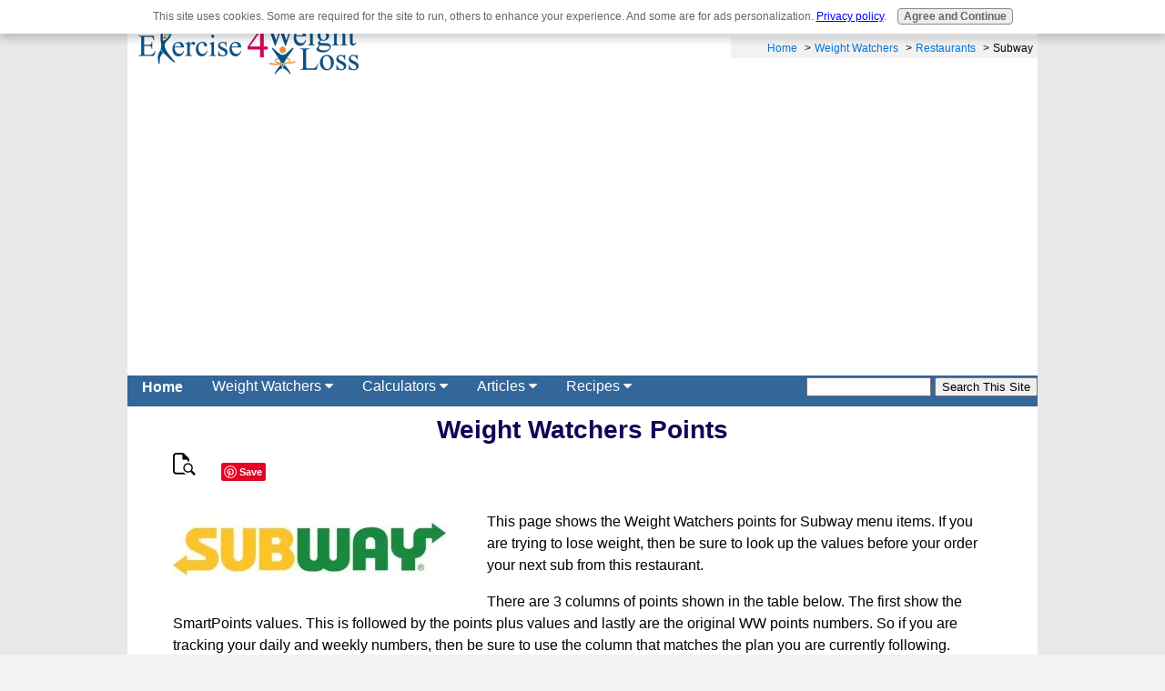

--- FILE ---
content_type: text/html; charset=UTF-8
request_url: https://www.exercise4weightloss.com/weight-watchers-points-subway.html
body_size: 24712
content:
<!DOCTYPE HTML>
<html>
<head><meta http-equiv="content-type" content="text/html; charset=UTF-8">
<title>Weight Watchers Points - Subway Nutrition Information</title>
<meta name="Description" content="Use these Weight Watchers Points or restaurant nutrition to help you lose weight while eating out at Subway.">
<meta id="viewport" name="viewport" content="width=device-width, initial-scale=1, maximum-scale=1, minimum-scale=1">
<meta property="og:url" content="https://www.exercise4weightloss.com/weight-watchers-points-subway.html"/>
<meta property="og:type" content="article"/>
<meta property="og:title" content="Subway Weight Watchers Points"/>
<meta property="og:description" content="Use these Weight Watchers Points or restaurant nutrition to help you lose weight while eating out at Subway."/>
<meta property="og:image" content="https://www.exercise4weightloss.com/image-files/restaurant-subway.jpg"/>
<meta property="og:image:width" content="630"/>
<meta property="og:image:height" content="211"/>
<meta property="fb:app_id" content="145138936181242"/>
<link href="https://www.exercise4weightloss.com/support-files/A.6responsive-style.css.pagespeed.cf.TUTFvBb3U7.css" rel="stylesheet" type="text/css">
<link href="https://www.exercise4weightloss.com/support-files/A.datatables.css.pagespeed.cf.ZD_vNZdZA6.css" rel="stylesheet" type="text/css">
<link href="https://www.exercise4weightloss.com/support-files/A.6resp-col-slider.css.pagespeed.cf.XDuGY5x6Ph.css" rel="stylesheet" type="text/css">
<link href="https://www.exercise4weightloss.com/support-files/A.6mega-menu-mobile.css.pagespeed.cf.lZvucBmCFd.css" rel="stylesheet" type="text/css">
<link rel="stylesheet" href="https://cdnjs.cloudflare.com/ajax/libs/font-awesome/4.7.0/css/font-awesome.min.css">
<style>.nonscriptTable{clear:both}.nonscriptTable,.nonscriptTable th{padding:5px}.nonscriptTable thead th{text-align:left;color:#fff;background:#369}.nonscriptTable tbody th{text-align:left}.nonscriptTable tbody td{text-align:right;background:#fff}.nonscriptTable tbody .ptsplus{text-align:right;font-weight:bold;background:#f2d2b8}.nonscriptTable tbody .wwpts{text-align:right;font-weight:bold;background:#d8d8d8}.nonscriptTable tbody .spts{text-align:right;font-weight:bold;background:#b4cdcd}.nonscriptTable tbody .left{text-align:left;background:#fff}</style>
<!-- start: SSI 9google-ad-mobile-page-level.shtml --><!--
-->﻿<script async src="//pagead2.googlesyndication.com/pagead/js/adsbygoogle.js"></script>
<script>(adsbygoogle=window.adsbygoogle||[]).push({google_ad_client:"ca-pub-5056945709934903",enable_page_level_ads:true});</script><!--
--><!-- end: SSI 9google-ad-mobile-page-level.shtml -->
<meta http-equiv="Content-Type" content="text/html; charset=UTF-8"/>
<script src="https://www.exercise4weightloss.com/sd/support-files/fix.js.pagespeed.jm.3phKUrh9Pj.js"></script> <!-- start: tool_blocks.sbi_html_head -->
<link rel="canonical" href="https://www.exercise4weightloss.com/weight-watchers-points-subway.html"/>
<link rel="alternate" type="application/rss+xml" title="RSS" href="https://www.exercise4weightloss.com/exercise-for-weight-loss.xml">
<meta property="og:site_name" content="Exercise 4 Weight Loss"/>
<!-- SD -->
<script>var https_page=0</script>
<script src="https://www.exercise4weightloss.com/sd/support-files/gdprcookie.js.pagespeed.jm.HyzJOLH-Fr.js" async defer></script><!-- end: tool_blocks.sbi_html_head --></head>
<noscript><style>.tablehide{display:none}</style></noscript>
<body class="responsive">
<!-- start: SSI 1facebook.shtml --><!--
-->﻿<div id="fb-root"></div>
<script>(function(d,s,id){var js,fjs=d.getElementsByTagName(s)[0];if(d.getElementById(id))return;js=d.createElement(s);js.id=id;js.src='https://connect.facebook.net/en_US/sdk.js#xfbml=1&version=v2.12&appId=145138936181242&autoLogAppEvents=1';fjs.parentNode.insertBefore(js,fjs);}(document,'script','facebook-jssdk'));</script>
<!--
--><!-- end: SSI 1facebook.shtml -->
<div id="PageWrapper" class="modern">
<div id="HeaderWrapper">
<div id="Header">
<div class="Liner">
<div class="LogoLink"><!-- start: SSI 6mylogo.shtml --><!--
-->﻿&nbsp&nbsp <a href="https://www.exercise4weightloss.com/index.html" onclick="return FIX.track(this);"><img alt="Exercise 4 Weight Loss Home" src="https://www.exercise4weightloss.com/image-files/242x58xzex4wl-header1-desktop.png.pagespeed.ic.vCuVEZLch1.webp" width="242" height="58"></a>
<!--
--><!-- end: SSI 6mylogo.shtml -->
<div class="floatright"><ul class="mybreadcrumb">
<li><a href="https://www.exercise4weightloss.com/index.html" onclick="return FIX.track(this);">Home</a></li>
<li><a href="https://www.exercise4weightloss.com/weight-watchers.html" onclick="return FIX.track(this);">Weight Watchers</a></li>
<li><a href="https://www.exercise4weightloss.com/restaurant-points-for-weight-watchers.html" onclick="return FIX.track(this);">Restaurants</a></li>
<li>Subway</li>
</ul>
</div>
</div>
<!-- start: SSI 6mobile-nav.shtml --><!--
-->﻿<!-- begin mobile nav -->
<div class="mobileOnly">
<div class="ImageBlockLeft"><form action="https://www.exercise4weightloss.com/search-results.html" id="cse-search-box">
<div>
<input type="hidden" name="cx" value="partner-pub-5056945709934903:3408278327"/>
<input type="hidden" name="cof" value="FORID:10"/>
<input type="hidden" name="ie" value="UTF-8"/>
<input type="text" name="q" size="15"/>
<input type="submit" name="sa" value="Search"/>
</div>
</form>
<script src="https://www.google.com/coop/cse/brand?form=cse-search-box&amp;lang=en"></script>
<!-- end search box --></div>&nbsp&nbsp&nbsp&nbsp&nbsp
<div id="myNav" class="overlay">
<a href="javascript:void(0)" class="closebtn" onclick="closeNav()">&times;</a>
<div id="mobile-menu" class="overlay-content">
<a href="https://www.exercise4weightloss.com/index.html" rel="me" onclick="return FIX.track(this);">Home</a>
<a href="https://www.exercise4weightloss.com/exercise-guide.html" rel="me" onclick="return FIX.track(this);">Getting Started</a>
<a href="https://www.exercise4weightloss.com/weight-watchers-blog.html" rel="me" onclick="return FIX.track(this);">What's New</a>
<h3>Weight Watchers</h3>
<a href="https://www.exercise4weightloss.com/weight-watchers-current-plan.html" rel="me" onclick="return FIX.track(this);">WW Plan 2024</a>
<a href="https://www.exercise4weightloss.com/weight-watchers-zero-point-foods.html" rel="me" onclick="return FIX.track(this);">Zero Point Foods</a>
<a href="https://www.exercise4weightloss.com/restaurant-points-for-weight-watchers.html" rel="me" onclick="return FIX.track(this);">Restaurants</a>
<a href="https://www.exercise4weightloss.com/weight-watchers-points-calculator.html" rel="me" onclick="return FIX.track(this);">WW Points Calc</a>
<a href="https://www.exercise4weightloss.com/weight-watchers.html" rel="me" onclick="return FIX.track(this);">More Weight Watchers</a>
<h3>Calculators</h3>
<a href="https://www.exercise4weightloss.com/weight-loss-calculator.html" rel="me" onclick="return FIX.track(this);">Weight Loss Calc</a>
<a href="https://www.exercise4weightloss.com/calorie-intake-calculator.html" rel="me" onclick="return FIX.track(this);">Nutrition Look Up</a>
<a href="https://www.exercise4weightloss.com/bmi-calculator.html" rel="me" onclick="return FIX.track(this);">BMI Calculator</a>
<a href="https://www.exercise4weightloss.com/bmr-calculator.html" rel="me" onclick="return FIX.track(this);">BMR Calculator</a>
<a href="https://www.exercise4weightloss.com/weight-loss-tools.html" rel="me" onclick="return FIX.track(this);">More Calculators</a>
<h3>Recipes</h3>
<a href="https://www.exercise4weightloss.com/healthy-appetizer-recipes.html" rel="me" onclick="return FIX.track(this);">Appetizers</a>
<a href="https://www.exercise4weightloss.com/healthy-breakfast-recipes.html" rel="me" onclick="return FIX.track(this);">Breakfast</a>
<a href="https://www.exercise4weightloss.com/healthy-dessert-recipes.html" rel="me" onclick="return FIX.track(this);">Dessert</a>
<a href="https://www.exercise4weightloss.com/entree-recipes.html" rel="me" onclick="return FIX.track(this);">Entrees</a>
<a href="https://www.exercise4weightloss.com/sandwich-recipes.html" rel="me" onclick="return FIX.track(this);">Sandwiches</a>
<a href="https://www.exercise4weightloss.com/healthy-soup-recipes.html" rel="me" onclick="return FIX.track(this);">Soups & Salads</a>
<a href="https://www.exercise4weightloss.com/healthy-recipes.html" rel="me" onclick="return FIX.track(this);">All Recipes</a>
<h3>Articles</h3>
<a href="https://www.exercise4weightloss.com/eating-healthy.html" rel="me" onclick="return FIX.track(this);">Eating Healthy</a>
<a href="https://www.exercise4weightloss.com/weight-loss-tips.html" rel="me" onclick="return FIX.track(this);">Weight Loss Tips</a>
<a href="https://www.exercise4weightloss.com/exercise-tips.html" rel="me" onclick="return FIX.track(this);">Exercise Tips</a>
<a href="https://www.exercise4weightloss.com/weight-loss-articles.html" rel="me" onclick="return FIX.track(this);">Weight Loss Articles</a>
<a href="https://www.exercise4weightloss.com/fitness-articles.html" rel="me" onclick="return FIX.track(this);">Fitness Articles</a>
<a href="https://www.exercise4weightloss.com/step-by-step-exercises.html" rel="me" onclick="return FIX.track(this);">Step by Step Exercises</a>
<a href="https://www.exercise4weightloss.com/senior-health-and-fitness.html" rel="me" onclick="return FIX.track(this);">Senior Health</a>
</div>
</div>
<span style="font-size:30px;cursor:pointer" onclick="openNav()">&#9776;&nbsp;</span>
</div>
<!-- end mobile nav --><!--
--><!-- end: SSI 6mobile-nav.shtml -->
<!-- start: SSI 6desktop-mega-menu.shtml --><!--
-->﻿<!-- begin desktop nav -->
<div class="desktopOnly">
<div class="navbar">
<div class="ImageBlockRight"><form action="https://www.exercise4weightloss.com/search-results.html" id="cse-search-box">
<div>
<input type="hidden" name="cx" value="partner-pub-5056945709934903:3408278327"/>
<input type="hidden" name="cof" value="FORID:10"/>
<input type="hidden" name="ie" value="UTF-8"/>
<input type="text" name="q" size="15"/>
<input type="submit" name="sa" value="Search This Site"/>
</div>
</form>
<script src="https://www.google.com/coop/cse/brand?form=cse-search-box&amp;lang=en"></script>
<!-- end search box --></div>
<a id="mainlink" href="https://www.exercise4weightloss.com/index.html" rel="me" onclick="return FIX.track(this);">Home</a>
<div class="dropdown">
<button class="dropbtn">Weight Watchers
<i class="fa fa-caret-down"></i>
</button>
<div class="dropdown-content">
<div class="header">
<h2>Weight Watchers</h2>
</div>
<div class="row">
<div class="column">
<a href="https://www.exercise4weightloss.com/weight-watchers-current-plan.html" rel="me" onclick="return FIX.track(this);">WW 2024 Plan Overview</a>
<a href="https://www.exercise4weightloss.com/weight-watchers-zero-point-foods.html" rel="me" onclick="return FIX.track(this);">2024 Zero Point Foods</a>
</div>
<div class="column">
<a href="https://www.exercise4weightloss.com/restaurant-points-for-weight-watchers.html" rel="me" onclick="return FIX.track(this);">Restaurant Points</a>
<a href="https://www.exercise4weightloss.com/weight-watchers-points-calculator.html" rel="me" onclick="return FIX.track(this);">WW Points Calc</a>
</div>
<div class="column">
<div class="columnrelated">Related</div>
<a href="https://www.exercise4weightloss.com/weight-loss-motivation.html" rel="me" onclick="return FIX.track(this);">Weight Loss Motivation</a>
<a href="https://www.exercise4weightloss.com/healthy-recipes.html" rel="me" onclick="return FIX.track(this);">Recipes</a>
<div class="colheadernavigation"><a href="https://www.exercise4weightloss.com/weight-watchers.html" rel="me" onclick="return FIX.track(this);">More Weight Watchers</a></div>
</div>
</div>
</div>
</div>
<div class="dropdown">
<button class="dropbtn">Calculators
<i class="fa fa-caret-down"></i>
</button>
<div class="dropdown-content">
<div class="header">
<h2>Calculators & Tools</h2>
</div>
<div class="row">
<div class="column">
<a href="https://www.exercise4weightloss.com/weight-loss-calculator.html" rel="me" onclick="return FIX.track(this);">Weight Loss Calc</a>
<a href="https://www.exercise4weightloss.com/calorie-intake-calculator.html" rel="me" onclick="return FIX.track(this);">Nutrition Look Up</a>
<a href="https://www.exercise4weightloss.com/macronutrient-calculator.html" rel="me" onclick="return FIX.track(this);">Macro Nutrients Calc</a>
</div>
<div class="column">
<a href="https://www.exercise4weightloss.com/ideal-body-weight.html" rel="me" onclick="return FIX.track(this);">Ideal Body Weight</a>
<a href="https://www.exercise4weightloss.com/bmi-calculator.html" rel="me" onclick="return FIX.track(this);">BMI Calculator</a>
<a href="https://www.exercise4weightloss.com/bmr-calculator.html" rel="me" onclick="return FIX.track(this);">BMR Calculator</a>
</div>
<div class="column">
<div class="columnrelated">Related</div>
<a href="https://www.exercise4weightloss.com/exercise-calorie-calculator.html" rel="me" onclick="return FIX.track(this);">Calories Burned Calc.</a>
<a href="https://www.exercise4weightloss.com/target-heart-rate-calculator.html" rel="me" onclick="return FIX.track(this);">Target Heart Rate</a>
<div class="colheadernavigation"><a href="https://www.exercise4weightloss.com/weight-loss-tools.html" onclick="return FIX.track(this);">All Tools & Calculators</a></div>
</div>
</div>
</div>
</div>
<div class="dropdown">
<button class="dropbtn">Articles
<i class="fa fa-caret-down"></i>
</button>
<div class="dropdown-content">
<div class="header">
<h2>Articles</h2>
</div>
<div class="row">
<div class="column">
<h3>Weight Loss</h3>
<a href="https://www.exercise4weightloss.com/weight-loss-tips.html" rel="me" onclick="return FIX.track(this);">Weight Loss Tips</a>
<a href="https://www.exercise4weightloss.com/eating-healthy.html" rel="me" onclick="return FIX.track(this);">Eating Healthy</a>
<a href="https://www.exercise4weightloss.com/weight-loss-reviews.html" rel="me" onclick="return FIX.track(this);">Diet Reviews</a>
<div class="colheadernavigation"><a href="https://www.exercise4weightloss.com/weight-loss-articles.html" rel="me" onclick="return FIX.track(this);">Weight Loss Articles</a></div>
</div>
<div class="column">
<h3>Exercise</h3>
<a href="https://www.exercise4weightloss.com/exercise-tips.html" rel="me" onclick="return FIX.track(this);">Exercise Tips</a>
<a href="https://www.exercise4weightloss.com/workout-routines.html" rel="me" onclick="return FIX.track(this);">Workout Routines</a>
<a href="https://www.exercise4weightloss.com/senior-health-and-fitness.html" rel="me" onclick="return FIX.track(this);">Senior Fitness</a>
<div class="colheadernavigation"><a href="https://www.exercise4weightloss.com/fitness-articles.html" rel="me" onclick="return FIX.track(this);">Fitness Articles</a></div>
</div>
<div class="column">
<div class="columnrelated">Related</div>
<a href="https://www.exercise4weightloss.com/step-by-step-exercises.html" rel="me" onclick="return FIX.track(this);">Step by Step Exercises</a>
<a href="https://www.exercise4weightloss.com/exercise-guide.html" rel="me" onclick="return FIX.track(this);">Exercise & Weight Loss Guide</a>
<div class="colheadernavigation"><a href="https://www.exercise4weightloss.com/weight-watchers-blog.html" rel="me" onclick="return FIX.track(this);">What's New</a></div>
</div>
</div>
</div>
</div>
<div class="dropdown">
<button class="dropbtn">Recipes
<i class="fa fa-caret-down"></i>
</button>
<div class="dropdown-content">
<div class="header">
<h2>Recipes</h2>
</div>
<div class="row">
<div class="column">
<h3>Main Dish</h3>
<a href="https://www.exercise4weightloss.com/healthy-breakfast-recipes.html" rel="me" onclick="return FIX.track(this);">Breakfast</a>
<a href="https://www.exercise4weightloss.com/entree-recipes.html" rel="me" onclick="return FIX.track(this);">Entrees</a>
<a href="https://www.exercise4weightloss.com/sandwich-recipes.html" rel="me" onclick="return FIX.track(this);">Sandwiches</a>
</div>
<div class="column">
<h3>Appetizers, Sides and Desserts</h3>
<a href="https://www.exercise4weightloss.com/healthy-appetizer-recipes.html" rel="me" onclick="return FIX.track(this);">Appetizers</a>
<a href="https://www.exercise4weightloss.com/healthy-dessert-recipes.html" rel="me" onclick="return FIX.track(this);">Dessert</a>
<a href="https://www.exercise4weightloss.com/healthy-soup-recipes.html" rel="me" onclick="return FIX.track(this);">Soups & Salads</a>
</div>
<div class="column">
<h3>By Ingredient</h3>
<a href="https://www.exercise4weightloss.com/healthy-chicken-recipes.html" rel="me" onclick="return FIX.track(this);">Chicken</a>
<a href="https://www.exercise4weightloss.com/healthy-fish-recipes.html" rel="me" onclick="return FIX.track(this);">Fish & Seafood</a>
<a href="https://www.exercise4weightloss.com/healthy-turkey-recipes.html" onclick="return FIX.track(this);">Turkey</a>
<a href="https://www.exercise4weightloss.com/beef-recipes.html" onclick="return FIX.track(this);">Beef</a>
<div class="colheadernavigation"><a href="https://www.exercise4weightloss.com/healthy-recipes.html" rel="me" onclick="return FIX.track(this);">View All Recipes</a></div>
</div>
</div>
</div>
</div>
</div>
</div>
<!-- end desktop nav --> <!--
--><!-- end: SSI 6desktop-mega-menu.shtml -->
</div><!-- end Liner -->
</div><!-- end Header -->
</div><!-- end HeaderWrapper -->
<div id="ContentWrapper">
<div id="ContentColumn">
<div class="Liner">
<h1>Weight Watchers Points</h1>
<div class="product-social-links">
<a href="#restaurant_table" rel="me"><img alt="nutrition table" src="[data-uri]" title="view table"></a>
&nbsp;&nbsp;<div class="fb-share-button" data-layout="button" data-size="small" data-mobile-iframe="true">
<a class="fb-xfbml-parse-ignore" href="https://www.facebook.com/sharer/sharer.php?u&src=sdkpreparse" onclick="return FIX.track(this);" rel="noopener" target="_blank"></a></div>
&nbsp;&nbsp;
<a data-pin-do="buttonPin" href="https://www.pinterest.com/pin/create/button/?url=&amp;media=&amp;description=" onclick="return FIX.track(this);"></a>
</div><br>
<div class="desktopOnly"><div class="ImageBlockLeft"><img alt="restaurant-subway" src="[data-uri]"></div></div>
<p>This page shows the Weight Watchers points for Subway menu items. If you are trying to lose weight, then be sure to look up the values before your order your
next sub from this restaurant. </p>
<p>There are 3 columns of points shown in the table below. The first show the SmartPoints values. This is followed by the points plus values and lastly are the
original WW points numbers. So if you are tracking your daily and weekly numbers, then be sure to use the column that matches the plan you are currently following.</p>
<!-- start: SSI 9google-ad-responsive.shtml --><!--
-->﻿<!-- begin ad --><script async src="//pagead2.googlesyndication.com/pagead/js/adsbygoogle.js"></script>
<!-- responsive1 -->
<ins class="adsbygoogle" style="display:block" data-ad-client="ca-pub-5056945709934903" data-ad-slot="8953533526" data-ad-format="auto"></ins>
<script>(adsbygoogle=window.adsbygoogle||[]).push({});</script>
<!-- end ad --><!--
--><!-- end: SSI 9google-ad-responsive.shtml -->
<p>For the non Weight Watchers member,&nbsp;use the Subway restaurant nutrition information to help you lose weight. If your diet plan counts calories,
carbohydrates or even total fat, you will find the information below. Additional nutrition information includes saturated fat, dietary fiber, protein and sugars.</p>
<h2><a name="restaurant_table"></a>Weight Watchers Points &amp; Nutrition</h2>
<div class="my-slider-css">
<div class="slider-left">
<!-- start: SSI restaurant-notation.shtml --><!--
-->﻿<small><p>Use the interactive features to view the Weight Watchers Points or restaurant nutrition in the table below.
Click <a href="https://www.exercise4weightloss.com/ww-restaurant-points.html" target="_blank" rel="me" onclick="return FIX.track(this);">here</a> for help on using the interactive features.
We recommend using Google Chrome or Internet Explorer for the interactive table as some of the interactive features do not work with FireFox.</p>
<p>Note: Javascript must be enabled to use the interactive features. If you don't have javascript enabled, you
will not be able to search, filter, sort or use the drop down menu.</p></small><!--
--><!-- end: SSI restaurant-notation.shtml -->
<div class="Caption">Nutrition for subs based on 9 grain bread. Does not include cheese or dressing. Salads do not include dressing unless noted otherwise.<br>
</div>
<div class="tablehide">
<p><label for="menugroup"><b>Menu Group</b></label>
<select id="menugroup" name="menugroup"><option value="All">All</option>
<option value="Breakfast">Breakfast</option>
<option value="Desserts & Sides">Desserts & Sides</option>
<option value="Ingredients">Ingredients</option>
<option value="Kids">Kids</option>
<option value="Pizza">Pizza</option>
<option value="Salads">Salads</option>
<option value="Sandwiches">Sandwiches</option>
<option value="Soups">Soups</option>
<option value="Wraps">Wraps</option>
</select>
</p>
<div class="desktopOnly">
<table id="myDesktopTable">
<thead> <tr>
<th>Menu Group </th>
<th>Menu Item </th>
<th>Serv </th>
<th>SPts</th>
<th>Pts + </th>
<th>Org Pts </th>
<th>Cal </th>
<th>Tfat </th>
<th>Sfat </th>
<th>Fib </th>
<th>Pro </th>
<th>Carb </th>
<th>Sug </th>
</tr>
</thead> <tbody>
</tbody>
</table>
</div>
<!--Start Mobile Only-->
<div class="mobileOnly">
<div class="Caption">Click on any menu item to see
additional nutrition information<br>
</div>
<table id="myMobileTable">
<thead> <tr>
<th>Menu Group </th>
<th>Menu Item </th>
<th>Serv </th>
<th>SPts</th>
<th>Pts + </th>
<th>Org Pts </th>
<th>Cal </th>
<th>Tfat </th>
<th>Sfat </th>
<th>Fib </th>
<th>Pro </th>
<th>Carb </th>
<th>Sug </th>
</tr>
</thead> <tbody>
</tbody>
</table>
</div></div>
<noscript>
<p><b>Weight Watchers Points non JavaScript Table</b></p>
<table class="nonscriptTable">
<thead> <tr>
<th>Menu Group </th>
<th>Menu Item </th>
<th>Serv </th>
<th>SPts</th>
<th>Pts + </th>
<th>Org Pts </th>
<th>Cal </th>
<th>Tfat </th>
<th>Sfat </th>
<th>Fib </th>
<th>Pro </th>
<th>Carb </th>
<th>Sug </th>
</tr>
</thead>
<tbody>
<tr><td colspan="2"><h3>Weight Watchers Points</h3></td></tr>
<tr><td class="left">Breakfast</td><td class="left">6 inch Bacon, Egg & Cheese Flatbread</td><td class="left">198g</td><td class="spts">14</td><td class="ptsplus">12</td><td class="wwpts">10</td><td>450</td><td>20</td><td>7</td><td>4</td><td>25</td><td>45</td><td>4</td></tr>
<tr><td class="left">Breakfast</td><td class="left">6 inch Bacon, Egg White & Cheese Flatbread</td><td class="left">198g</td><td class="spts">12</td><td class="ptsplus">11</td><td class="wwpts">9</td><td>410</td><td>15</td><td>4</td><td>4</td><td>26</td><td>45</td><td>4</td></tr>
<tr><td class="left">Breakfast</td><td class="left">6 inch Black Forest Ham, Egg & Cheese Flatbread</td><td class="left">211g</td><td class="spts">12</td><td class="ptsplus">11</td><td class="wwpts">9</td><td>410</td><td>16</td><td>5</td><td>4</td><td>24</td><td>45</td><td>4</td></tr>
<tr><td class="left">Breakfast</td><td class="left">6 inch Black Forest Ham, Egg White & Cheese Flatbread</td><td class="left">211g</td><td class="spts">10</td><td class="ptsplus">10</td><td class="wwpts">8</td><td>370</td><td>11</td><td>2.5</td><td>4</td><td>25</td><td>45</td><td>4</td></tr>
<tr><td class="left">Breakfast</td><td class="left">6 inch Breakfast B.M.T.® Flatbread</td><td class="left">270g</td><td class="spts">14</td><td class="ptsplus">12</td><td class="wwpts">10</td><td>480</td><td>19</td><td>6</td><td>4</td><td>30</td><td>47</td><td>5</td></tr>
<tr><td class="left">Breakfast</td><td class="left">6 inch Breakfast B.M.T® Flatbread</td><td class="left">270g</td><td class="spts">16</td><td class="ptsplus">14</td><td class="wwpts">12</td><td>520</td><td>25</td><td>8</td><td>4</td><td>29</td><td>47</td><td>5</td></tr>
<tr><td class="left">Breakfast</td><td class="left">6 inch Egg & Cheese Flatbread</td><td class="left">183g</td><td class="spts">11</td><td class="ptsplus">10</td><td class="wwpts">8</td><td>380</td><td>15</td><td>4.5</td><td>4</td><td>19</td><td>44</td><td>3</td></tr>
<tr><td class="left">Breakfast</td><td class="left">6 inch Egg White & Cheese Flatbread</td><td class="left">183g</td><td class="spts">9</td><td class="ptsplus">9</td><td class="wwpts">7</td><td>340</td><td>10</td><td>2</td><td>4</td><td>21</td><td>44</td><td>3</td></tr>
<tr><td class="left">Breakfast</td><td class="left">6 inch Sausage, Egg & Cheese Flatbread</td><td class="left">240g</td><td class="spts">16</td><td class="ptsplus">14</td><td class="wwpts">12</td><td>520</td><td>26</td><td>9</td><td>4</td><td>29</td><td>45</td><td>4</td></tr>
<tr><td class="left">Breakfast</td><td class="left">6 inch Sausage, Egg White & Cheese Flatbread</td><td class="left">240g</td><td class="spts">14</td><td class="ptsplus">12</td><td class="wwpts">10</td><td>480</td><td>20</td><td>6</td><td>4</td><td>30</td><td>45</td><td>4</td></tr>
<tr><td class="left">Breakfast</td><td class="left">6 inch Steak, Egg & Cheese Flatbread</td><td class="left">225g</td><td class="spts">13</td><td class="ptsplus">12</td><td class="wwpts">10</td><td>450</td><td>18</td><td>6</td><td>4</td><td>28</td><td>46</td><td>4</td></tr>
<tr><td class="left">Breakfast</td><td class="left">6 inch Steak, Egg White & Cheese Flatbread</td><td class="left">225g</td><td class="spts">11</td><td class="ptsplus">10</td><td class="wwpts">8</td><td>410</td><td>12</td><td>3</td><td>4</td><td>29</td><td>46</td><td>4</td></tr>
<tr><td class="left">Breakfast</td><td class="left">6 inch Sunrise Subway Melt® Flatbread</td><td class="left">290g</td><td class="spts">13</td><td class="ptsplus">13</td><td class="wwpts">10</td><td>480</td><td>17</td><td>4.5</td><td>4</td><td>36</td><td>48</td><td>5</td></tr>
<tr><td class="left">Breakfast</td><td class="left">6 inch Sunrise Subway Melt® Flatbread</td><td class="left">290g</td><td class="spts">15</td><td class="ptsplus">14</td><td class="wwpts">11</td><td>520</td><td>22</td><td>7</td><td>4</td><td>34</td><td>47</td><td>5</td></tr>
<tr><td class="left">Breakfast</td><td class="left">6 inch Turkey, Egg & Cheese Flatbread</td><td class="left">211g</td><td class="spts">12</td><td class="ptsplus">11</td><td class="wwpts">9</td><td>410</td><td>15</td><td>5</td><td>4</td><td>24</td><td>44</td><td>3</td></tr>
<tr><td class="left">Breakfast</td><td class="left">6 inch Turkey, Egg White & Cheese Flatbread</td><td class="left">211g</td><td class="spts">10</td><td class="ptsplus">9</td><td class="wwpts">7</td><td>370</td><td>10</td><td>2</td><td>4</td><td>25</td><td>45</td><td>3</td></tr>
<tr><td colspan="2"><h3>Weight Watchers Points</h3></td></tr>
<tr><td class="left">Desserts & Sides</td><td class="left">Apple slices</td><td class="left">71g</td><td class="spts">2</td><td class="ptsplus">1</td><td class="wwpts">0</td><td>35</td><td>0</td><td>0</td><td>2</td><td>0</td><td>9</td><td>7</td></tr>
<tr><td class="left">Desserts & Sides</td><td class="left">Applesauce</td><td class="left">90g</td><td class="spts">2</td><td class="ptsplus">1</td><td class="wwpts">1</td><td>45</td><td>0</td><td>0</td><td>1</td><td>0</td><td>12</td><td>8</td></tr>
<tr><td class="left">Desserts & Sides</td><td class="left">Biscuit & Gravy</td><td class="left">107g</td><td class="spts">10</td><td class="ptsplus">8</td><td class="wwpts">7</td><td>280</td><td>15</td><td>7</td><td>1</td><td>6</td><td>30</td><td>1</td></tr>
<tr><td class="left">Desserts & Sides</td><td class="left">Brownie</td><td class="left">86g</td><td class="spts">16</td><td class="ptsplus">10</td><td class="wwpts">9</td><td>370</td><td>17</td><td>6</td><td>1</td><td>5</td><td>51</td><td>32</td></tr>
<tr><td class="left">Desserts & Sides</td><td class="left">Brownie, Gluten Free</td><td class="left">80g</td><td class="spts">15</td><td class="ptsplus">9</td><td class="wwpts">8</td><td>350</td><td>16</td><td>1.5</td><td>2</td><td>3</td><td>48</td><td>34</td></tr>
<tr><td class="left">Desserts & Sides</td><td class="left">Chocolate Chip</td><td class="left">45g</td><td class="spts">10</td><td class="ptsplus">6</td><td class="wwpts">5</td><td>210</td><td>10</td><td>5</td><td>1</td><td>2</td><td>29</td><td>18</td></tr>
<tr><td class="left">Desserts & Sides</td><td class="left">Chocolate Chip with M&M's® Candies</td><td class="left">45g</td><td class="spts">10</td><td class="ptsplus">6</td><td class="wwpts">5</td><td>210</td><td>10</td><td>5</td><td>0</td><td>2</td><td>30</td><td>18</td></tr>
<tr><td class="left">Desserts & Sides</td><td class="left">Chocolate Chunk</td><td class="left">45g</td><td class="spts">9</td><td class="ptsplus">6</td><td class="wwpts">5</td><td>210</td><td>10</td><td>4.5</td><td>0</td><td>2</td><td>30</td><td>17</td></tr>
<tr><td class="left">Desserts & Sides</td><td class="left">Cinnamon Roll</td><td class="left">163g</td><td class="spts">25</td><td class="ptsplus">17</td><td class="wwpts">14</td><td>610</td><td>27</td><td>13</td><td>3</td><td>9</td><td>83</td><td>33</td></tr>
<tr><td class="left">Desserts & Sides</td><td class="left">Double Chocolate</td><td class="left">45g</td><td class="spts">10</td><td class="ptsplus">6</td><td class="wwpts">5</td><td>210</td><td>9</td><td>5</td><td>1</td><td>2</td><td>30</td><td>20</td></tr>
<tr><td class="left">Desserts & Sides</td><td class="left">Hash Browns</td><td class="left">108g</td><td class="spts">7</td><td class="ptsplus">6</td><td class="wwpts">5</td><td>220</td><td>10</td><td>3</td><td>3</td><td>2</td><td>30</td><td>0</td></tr>
<tr><td class="left">Desserts & Sides</td><td class="left">Muffin, Apple Cinnamon Pecan</td><td class="left">113g</td><td class="spts">20</td><td class="ptsplus">13</td><td class="wwpts">11</td><td>480</td><td>25</td><td>5</td><td>2</td><td>6</td><td>57</td><td>35</td></tr>
<tr><td class="left">Desserts & Sides</td><td class="left">Muffin, Banana Bread</td><td class="left">113g</td><td class="spts">18</td><td class="ptsplus">13</td><td class="wwpts">11</td><td>460</td><td>25</td><td>3.5</td><td>2</td><td>6</td><td>53</td><td>29</td></tr>
<tr><td class="left">Desserts & Sides</td><td class="left">Muffin, Blueberry Crumb</td><td class="left">113g</td><td class="spts">17</td><td class="ptsplus">11</td><td class="wwpts">9</td><td>410</td><td>17</td><td>5</td><td>1</td><td>5</td><td>60</td><td>34</td></tr>
<tr><td class="left">Desserts & Sides</td><td class="left">Muffin, Chocolate Chunk</td><td class="left">113g</td><td class="spts">22</td><td class="ptsplus">14</td><td class="wwpts">12</td><td>510</td><td>27</td><td>8</td><td>2</td><td>5</td><td>63</td><td>40</td></tr>
<tr><td class="left">Desserts & Sides</td><td class="left">Muffin, Triple Berry</td><td class="left">113g</td><td class="spts">16</td><td class="ptsplus">11</td><td class="wwpts">9</td><td>400</td><td>17</td><td>4.5</td><td>5</td><td>7</td><td>55</td><td>30</td></tr>
<tr><td class="left">Desserts & Sides</td><td class="left">Oatmeal Raisin</td><td class="left">45g</td><td class="spts">9</td><td class="ptsplus">6</td><td class="wwpts">4</td><td>200</td><td>8</td><td>3.5</td><td>1</td><td>3</td><td>30</td><td>16</td></tr>
<tr><td class="left">Desserts & Sides</td><td class="left">Peanut Butter</td><td class="left">45g</td><td class="spts">10</td><td class="ptsplus">6</td><td class="wwpts">5</td><td>220</td><td>12</td><td>5</td><td>0</td><td>4</td><td>26</td><td>16</td></tr>
<tr><td class="left">Desserts & Sides</td><td class="left">Raspberry Cheesecake</td><td class="left">45g</td><td class="spts">9</td><td class="ptsplus">6</td><td class="wwpts">5</td><td>200</td><td>9</td><td>4.5</td><td>0</td><td>2</td><td>29</td><td>16</td></tr>
<tr><td class="left">Desserts & Sides</td><td class="left">Sugar</td><td class="left">45g</td><td class="spts">10</td><td class="ptsplus">6</td><td class="wwpts">6</td><td>230</td><td>12</td><td>6</td><td>0</td><td>2</td><td>28</td><td>14</td></tr>
<tr><td class="left">Desserts & Sides</td><td class="left">White Chip Macadamia Nut</td><td class="left">45g</td><td class="spts">10</td><td class="ptsplus">6</td><td class="wwpts">5</td><td>220</td><td>11</td><td>5</td><td>0</td><td>2</td><td>28</td><td>17</td></tr>
<tr><td colspan="2"><h3>Weight Watchers Points</h3></td></tr>
<tr><td class="left">Ingredients</td><td class="left">6 inch 9-Grain Honey Oat Bread</td><td class="left">75g</td><td class="spts">6</td><td class="ptsplus">5</td><td class="wwpts">3</td><td>190</td><td>2</td><td>0</td><td>4</td><td>8</td><td>39</td><td>5</td></tr>
<tr><td class="left">Ingredients</td><td class="left">6 inch 9-Grain Wheat Bread</td><td class="left">71g</td><td class="spts">5</td><td class="ptsplus">5</td><td class="wwpts">3</td><td>180</td><td>2</td><td>0</td><td>4</td><td>8</td><td>36</td><td>3</td></tr>
<tr><td class="left">Ingredients</td><td class="left">6 inch Flatbread, Artisan Bread</td><td class="left">87g</td><td class="spts">6</td><td class="ptsplus">6</td><td class="wwpts">4</td><td>220</td><td>4</td><td>0.5</td><td>4</td><td>8</td><td>41</td><td>3</td></tr>
<tr><td class="left">Ingredients</td><td class="left">6 inch Harvest Bread</td><td class="left">82g</td><td class="spts">7</td><td class="ptsplus">6</td><td class="wwpts">4</td><td>230</td><td>3</td><td>0.5</td><td>4</td><td>10</td><td>41</td><td>5</td></tr>
<tr><td class="left">Ingredients</td><td class="left">6 inch Hearty Italian Bread</td><td class="left">68g</td><td class="spts">6</td><td class="ptsplus">5</td><td class="wwpts">4</td><td>200</td><td>2</td><td>0</td><td>1</td><td>7</td><td>37</td><td>3</td></tr>
<tr><td class="left">Ingredients</td><td class="left">6 inch Italian (White) Bread</td><td class="left">65g</td><td class="spts">5</td><td class="ptsplus">5</td><td class="wwpts">4</td><td>180</td><td>2</td><td>0</td><td>1</td><td>6</td><td>34</td><td>3</td></tr>
<tr><td class="left">Ingredients</td><td class="left">6 inch Italian Herbs & Cheese Bread</td><td class="left">76g</td><td class="spts">7</td><td class="ptsplus">6</td><td class="wwpts">4</td><td>220</td><td>4.5</td><td>2</td><td>2</td><td>8</td><td>37</td><td>3</td></tr>
<tr><td class="left">Ingredients</td><td class="left">6 inch Jalapeno Cheese/Cheddar Bread</td><td class="left">79g</td><td class="spts">7</td><td class="ptsplus">6</td><td class="wwpts">4</td><td>220</td><td>5</td><td>2</td><td>2</td><td>9</td><td>37</td><td>3</td></tr>
<tr><td class="left">Ingredients</td><td class="left">6 inch Monterey Cheddar Bread</td><td class="left">75g</td><td class="spts">7</td><td class="ptsplus">6</td><td class="wwpts">5</td><td>220</td><td>5</td><td>2.5</td><td>1</td><td>9</td><td>34</td><td>3</td></tr>
<tr><td class="left">Ingredients</td><td class="left">6 inch Parmesan Oregano Bread</td><td class="left">68g</td><td class="spts">5</td><td class="ptsplus">5</td><td class="wwpts">4</td><td>190</td><td>2.5</td><td>0</td><td>2</td><td>7</td><td>37</td><td>3</td></tr>
<tr><td class="left">Ingredients</td><td class="left">6 inch Roasted Garlic Bread</td><td class="left">75g</td><td class="spts">6</td><td class="ptsplus">6</td><td class="wwpts">4</td><td>210</td><td>2.5</td><td>0</td><td>2</td><td>7</td><td>41</td><td>4</td></tr>
<tr><td class="left">Ingredients</td><td class="left">6 inch Sourdough Bread</td><td class="left">78g</td><td class="spts">5</td><td class="ptsplus">5</td><td class="wwpts">4</td><td>190</td><td>1.5</td><td>0</td><td>1</td><td>9</td><td>36</td><td>3</td></tr>
<tr><td class="left">Ingredients</td><td class="left">American Cheese, portion for 6 inch sub</td><td class="left">11g</td><td class="spts">2</td><td class="ptsplus">1</td><td class="wwpts">1</td><td>40</td><td>3.5</td><td>2</td><td>0</td><td>2</td><td>1</td><td>0</td></tr>
<tr><td class="left">Ingredients</td><td class="left">Avocado, portion for 6 inch sub</td><td class="left">34g</td><td class="spts">2</td><td class="ptsplus">2</td><td class="wwpts">1</td><td>60</td><td>5</td><td>1</td><td>2</td><td>1</td><td>3</td><td>0</td></tr>
<tr><td class="left">Ingredients</td><td class="left">Bacon (2 strips)</td><td class="left">15g</td><td class="spts">2</td><td class="ptsplus">2</td><td class="wwpts">2</td><td>70</td><td>6</td><td>2</td><td>0</td><td>5</td><td>1</td><td>1</td></tr>
<tr><td class="left">Ingredients</td><td class="left">Bagel</td><td class="left">105g</td><td class="spts">8</td><td class="ptsplus">7</td><td class="wwpts">6</td><td>290</td><td>1.5</td><td>0</td><td>2</td><td>11</td><td>56</td><td>1</td></tr>
<tr><td class="left">Ingredients</td><td class="left">Banana Peppers (3 rings), portion for 6 inch sub</td><td class="left">4g</td><td class="spts">0</td><td class="ptsplus">0</td><td class="wwpts">0</td><td>0</td><td>0</td><td>0</td><td>0</td><td>0</td><td>0</td><td>0</td></tr>
<tr><td class="left">Ingredients</td><td class="left">Barbecue Sauce, portion for 6 inch sub</td><td class="left">14g</td><td class="spts">1</td><td class="ptsplus">1</td><td class="wwpts">1</td><td>25</td><td>0</td><td>0</td><td>0</td><td>0</td><td>6</td><td>5</td></tr>
<tr><td class="left">Ingredients</td><td class="left">BBQ Rib Patty**, portion for 6 inch sub</td><td class="left">78g</td><td class="spts">7</td><td class="ptsplus">7</td><td class="wwpts">7</td><td>260</td><td>22</td><td>0</td><td>0</td><td>12</td><td>4</td><td>3</td></tr>
<tr><td class="left">Ingredients</td><td class="left">Biscuit</td><td class="left">64g</td><td class="spts">7</td><td class="ptsplus">6</td><td class="wwpts">5</td><td>210</td><td>10</td><td>4.5</td><td>0</td><td>4</td><td>27</td><td>1</td></tr>
<tr><td class="left">Ingredients</td><td class="left">Buffalo Sauce, portion for 6 inch sub</td><td class="left">14g</td><td class="spts">0</td><td class="ptsplus">0</td><td class="wwpts">0</td><td>0</td><td>0</td><td>0</td><td>0</td><td>0</td><td>1</td><td>0</td></tr>
<tr><td class="left">Ingredients</td><td class="left">Carrots, portion for 6 inch sub</td><td class="left">14g</td><td class="spts">0</td><td class="ptsplus">0</td><td class="wwpts">0</td><td>5</td><td>0</td><td>0</td><td>0</td><td>0</td><td>1</td><td>1</td></tr>
<tr><td class="left">Ingredients</td><td class="left">Cheddar Cheese, portion for 6 inch sub</td><td class="left">14g</td><td class="spts">2</td><td class="ptsplus">2</td><td class="wwpts">2</td><td>60</td><td>4.5</td><td>2.5</td><td>0</td><td>4</td><td>0</td><td>0</td></tr>
<tr><td class="left">Ingredients</td><td class="left">Chicken Fingers, portion for 6 inch sub</td><td class="left">71g</td><td class="spts">5</td><td class="ptsplus">5</td><td class="wwpts">4</td><td>180</td><td>9</td><td>1.5</td><td>0</td><td>11</td><td>14</td><td>1</td></tr>
<tr><td class="left">Ingredients</td><td class="left">Chicken Patty, Roasted, portion for 6 inch sub</td><td class="left">71g</td><td class="spts">1</td><td class="ptsplus">2</td><td class="wwpts">2</td><td>70</td><td>1.5</td><td>0</td><td>0</td><td>14</td><td>1</td><td>1</td></tr>
<tr><td class="left">Ingredients</td><td class="left">Chicken Salad (not Orchard), portion for 6 inch sub</td><td class="left">85g</td><td class="spts">3</td><td class="ptsplus">3</td><td class="wwpts">3</td><td>120</td><td>6</td><td>1.5</td><td>0</td><td>15</td><td>1</td><td>0</td></tr>
<tr><td class="left">Ingredients</td><td class="left">Chicken Strips, Buffalo Chicken, portion for 6 inch sub</td><td class="left">78g</td><td class="spts">1</td><td class="ptsplus">2</td><td class="wwpts">2</td><td>80</td><td>2</td><td>0.5</td><td>0</td><td>15</td><td>1</td><td>0</td></tr>
<tr><td class="left">Ingredients</td><td class="left">Chicken Strips, portion for 6 inch sub</td><td class="left">71g</td><td class="spts">1</td><td class="ptsplus">2</td><td class="wwpts">2</td><td>80</td><td>1.5</td><td>1.5</td><td>0</td><td>16</td><td>0</td><td>0</td></tr>
<tr><td class="left">Ingredients</td><td class="left">Chicken Strips, Teriyaki Glazed, portion for 6 inch sub</td><td class="left">85g</td><td class="spts">2</td><td class="ptsplus">3</td><td class="wwpts">2</td><td>100</td><td>2</td><td>0.5</td><td>0</td><td>16</td><td>5</td><td>2</td></tr>
<tr><td class="left">Ingredients</td><td class="left">Chipotle Southwest Sauce, portion for 6 inch sub</td><td class="left">14g</td><td class="spts">3</td><td class="ptsplus">2</td><td class="wwpts">2</td><td>80</td><td>7</td><td>1</td><td>0</td><td>0</td><td>1</td><td>1</td></tr>
<tr><td class="left">Ingredients</td><td class="left">Cold Cut Combo Meats, portion for 6 inch sub</td><td class="left">64g</td><td class="spts">3</td><td class="ptsplus">4</td><td class="wwpts">3</td><td>130</td><td>10</td><td>0.5</td><td>0</td><td>9</td><td>2</td><td>1</td></tr>
<tr><td class="left">Ingredients</td><td class="left">Creamy Italian, portion for 6 inch sub</td><td class="left">15g</td><td class="spts">2</td><td class="ptsplus">1</td><td class="wwpts">2</td><td>60</td><td>5</td><td>1</td><td>0</td><td>0</td><td>1</td><td>1</td></tr>
<tr><td class="left">Ingredients</td><td class="left">Creamy Sriracha, portion for 6 inch sub</td><td class="left">14g</td><td class="spts">1</td><td class="ptsplus">1</td><td class="wwpts">1</td><td>40</td><td>3.5</td><td>0.5</td><td>0</td><td>0</td><td>2</td><td>1</td></tr>
<tr><td class="left">Ingredients</td><td class="left">Cucumbers (3 slices), portion for 6 inch sub</td><td class="left">14g</td><td class="spts">0</td><td class="ptsplus">0</td><td class="wwpts">0</td><td>0</td><td>0</td><td>0</td><td>0</td><td>0</td><td>1</td><td>0</td></tr>
<tr><td class="left">Ingredients</td><td class="left">Egg Patty (regular), portion for 6 inch sub</td><td class="left">85g</td><td class="spts">4</td><td class="ptsplus">3</td><td class="wwpts">3</td><td>120</td><td>7</td><td>3</td><td>0</td><td>9</td><td>3</td><td>0</td></tr>
<tr><td class="left">Ingredients</td><td class="left">Egg Patty (white), portion for 6 inch sub</td><td class="left">85g</td><td class="spts">1</td><td class="ptsplus">2</td><td class="wwpts">2</td><td>80</td><td>2</td><td>0</td><td>0</td><td>11</td><td>3</td><td>0</td></tr>
<tr><td class="left">Ingredients</td><td class="left">Egg Salad, portion for 6 inch sub</td><td class="left">85g</td><td class="spts">5</td><td class="ptsplus">5</td><td class="wwpts">5</td><td>170</td><td>14</td><td>0</td><td>0</td><td>8</td><td>2</td><td>1</td></tr>
<tr><td class="left">Ingredients</td><td class="left">English Muffin</td><td class="left">57g</td><td class="spts">3</td><td class="ptsplus">3</td><td class="wwpts">2</td><td>120</td><td>1</td><td>0</td><td>0</td><td>4</td><td>25</td><td>1</td></tr>
<tr><td class="left">Ingredients</td><td class="left">Feta Cheese, portion for 6 inch sub</td><td class="left">14g</td><td class="spts">1</td><td class="ptsplus">1</td><td class="wwpts">1</td><td>35</td><td>2</td><td>1.5</td><td>0</td><td>2</td><td>0</td><td>0</td></tr>
<tr><td class="left">Ingredients</td><td class="left">Fire Roasted Tomato Sauce, portion for 6 inch sub</td><td class="left">14g</td><td class="spts">2</td><td class="ptsplus">1</td><td class="wwpts">1</td><td>50</td><td>5</td><td>1</td><td>0</td><td>0</td><td>1</td><td>0</td></tr>
<tr><td class="left">Ingredients</td><td class="left">Giardiniera, portion for 6 inch sub</td><td class="left">28g</td><td class="spts">3</td><td class="ptsplus">2</td><td class="wwpts">2</td><td>80</td><td>9</td><td>1.5</td><td>0</td><td>0</td><td>1</td><td>1</td></tr>
<tr><td class="left">Ingredients</td><td class="left">Gluten-Free Bread(as packaged)1</td><td class="left">113g</td><td class="spts">13</td><td class="ptsplus">9</td><td class="wwpts">7</td><td>340</td><td>12</td><td>7</td><td>3</td><td>6</td><td>52</td><td>7</td></tr>
<tr><td class="left">Ingredients</td><td class="left">Golden Italian, portion for 6 inch sub</td><td class="left">14g</td><td class="spts">2</td><td class="ptsplus">1</td><td class="wwpts">1</td><td>50</td><td>5</td><td>1</td><td>0</td><td>0</td><td>1</td><td>1</td></tr>
<tr><td class="left">Ingredients</td><td class="left">Gorgonzola Sauce, portion for 6 inch sub</td><td class="left">14g</td><td class="spts">3</td><td class="ptsplus">2</td><td class="wwpts">2</td><td>70</td><td>7</td><td>1.5</td><td>0</td><td>0</td><td>1</td><td>0</td></tr>
<tr><td class="left">Ingredients</td><td class="left">Green Chiles, portion for 6 inch sub</td><td class="left">14g</td><td class="spts">0</td><td class="ptsplus">0</td><td class="wwpts">0</td><td>0</td><td>0</td><td>0</td><td>0</td><td>0</td><td>1</td><td>0</td></tr>
<tr><td class="left">Ingredients</td><td class="left">Green Peppers (3 strips), portion for 6 inch sub</td><td class="left">7g</td><td class="spts">0</td><td class="ptsplus">0</td><td class="wwpts">0</td><td>0</td><td>0</td><td>0</td><td>0</td><td>0</td><td>0</td><td>0</td></tr>
<tr><td class="left">Ingredients</td><td class="left">Guacamole, portion for 6 inch sub</td><td class="left">35g</td><td class="spts">2</td><td class="ptsplus">2</td><td class="wwpts">2</td><td>70</td><td>6</td><td>1</td><td>2</td><td>1</td><td>3</td><td>0</td></tr>
<tr><td class="left">Ingredients</td><td class="left">Ham, Black Forest, portion for 6 inch sub</td><td class="left">57g</td><td class="spts">1</td><td class="ptsplus">2</td><td class="wwpts">1</td><td>60</td><td>2</td><td>1.5</td><td>0</td><td>10</td><td>2</td><td>1</td></tr>
<tr><td class="left">Ingredients</td><td class="left">Honey Mustard Sauce, Fat Free, portion for 6 inch sub</td><td class="left">14g</td><td class="spts">1</td><td class="ptsplus">0</td><td class="wwpts">0</td><td>20</td><td>0</td><td>0</td><td>0</td><td>0</td><td>4</td><td>4</td></tr>
<tr><td class="left">Ingredients</td><td class="left">Hot Pepper Relish, portion for 6 inch sub</td><td class="left">14g</td><td class="spts">0</td><td class="ptsplus">0</td><td class="wwpts">0</td><td>0</td><td>0</td><td>0</td><td>0</td><td>0</td><td>1</td><td>0</td></tr>
<tr><td class="left">Ingredients</td><td class="left">Italian B.M.T.® Meats, portion for 6 inch sub</td><td class="left">64g</td><td class="spts">5</td><td class="ptsplus">5</td><td class="wwpts">5</td><td>180</td><td>14</td><td>0.5</td><td>0</td><td>11</td><td>2</td><td>1</td></tr>
<tr><td class="left">Ingredients</td><td class="left">Jalapeno Peppers (3 rings), portion for 6 inch sub</td><td class="left">4g</td><td class="spts">0</td><td class="ptsplus">0</td><td class="wwpts">0</td><td>0</td><td>0</td><td>0</td><td>0</td><td>0</td><td>0</td><td>0</td></tr>
<tr><td class="left">Ingredients</td><td class="left">Ketchup, portion for 6 inch sub</td><td class="left">14g</td><td class="spts">1</td><td class="ptsplus">0</td><td class="wwpts">0</td><td>15</td><td>0</td><td>0</td><td>0</td><td>0</td><td>4</td><td>3</td></tr>
<tr><td class="left">Ingredients</td><td class="left">Lettuce, portion for 6 inch sub</td><td class="left">21g</td><td class="spts">0</td><td class="ptsplus">0</td><td class="wwpts">0</td><td>0</td><td>0</td><td>0</td><td>0</td><td>0</td><td>1</td><td>0</td></tr>
<tr><td class="left">Ingredients</td><td class="left">Light Mayo, portion for 6 inch sub</td><td class="left">14g</td><td class="spts">2</td><td class="ptsplus">1</td><td class="wwpts">1</td><td>50</td><td>5</td><td>1</td><td>0</td><td>0</td><td>1</td><td>0</td></tr>
<tr><td class="left">Ingredients</td><td class="left">Malibu Veggie Patty, portion for 6 inch sub</td><td class="left">85g</td><td class="spts">5</td><td class="ptsplus">4</td><td class="wwpts">3</td><td>150</td><td>7</td><td>1</td><td>4</td><td>5</td><td>20</td><td>2</td></tr>
<tr><td class="left">Ingredients</td><td class="left">Mayo, portion for 6 inch sub</td><td class="left">14g</td><td class="spts">4</td><td class="ptsplus">3</td><td class="wwpts">3</td><td>100</td><td>11</td><td>2</td><td>0</td><td>0</td><td>0</td><td>0</td></tr>
<tr><td class="left">Ingredients</td><td class="left">Meatballs, portion for 6 inch sub</td><td class="left">139g</td><td class="spts">9</td><td class="ptsplus">7</td><td class="wwpts">6</td><td>250</td><td>16</td><td>6</td><td>3</td><td>13</td><td>14</td><td>5</td></tr>
<tr><td class="left">Ingredients</td><td class="left">Mini 9-Grain Wheat Bread</td><td class="left">47g</td><td class="spts">3</td><td class="ptsplus">3</td><td class="wwpts">2</td><td>120</td><td>1</td><td>0</td><td>3</td><td>5</td><td>24</td><td>2</td></tr>
<tr><td class="left">Ingredients</td><td class="left">Mini Italian Bread</td><td class="left">43g</td><td class="spts">4</td><td class="ptsplus">3</td><td class="wwpts">3</td><td>120</td><td>1.5</td><td>0</td><td>0</td><td>4</td><td>23</td><td>2</td></tr>
<tr><td class="left">Ingredients</td><td class="left">Monterey Cheddar, Shredded Cheese, portion for 6 inch sub</td><td class="left">14g</td><td class="spts">2</td><td class="ptsplus">1</td><td class="wwpts">1</td><td>50</td><td>4.5</td><td>3</td><td>0</td><td>3</td><td>0</td><td>0</td></tr>
<tr><td class="left">Ingredients</td><td class="left">Mozzarella, Shredded Cheese, portion for 6 inch sub</td><td class="left">14g</td><td class="spts">1</td><td class="ptsplus">1</td><td class="wwpts">1</td><td>40</td><td>3</td><td>2</td><td>0</td><td>3</td><td>0</td><td>0</td></tr>
<tr><td class="left">Ingredients</td><td class="left">Mushrooms, portion for 6 inch sub</td><td class="left">28g</td><td class="spts">0</td><td class="ptsplus">0</td><td class="wwpts">0</td><td>5</td><td>0</td><td>0</td><td>0</td><td>0</td><td>1</td><td>0</td></tr>
<tr><td class="left">Ingredients</td><td class="left">Mustard Seed Spread, portion for 6 inch sub</td><td class="left">24g</td><td class="spts">2</td><td class="ptsplus">1</td><td class="wwpts">1</td><td>40</td><td>1</td><td>0</td><td>0</td><td>1</td><td>7</td><td>6</td></tr>
<tr><td class="left">Ingredients</td><td class="left">Mustard, Deli Brown, portion for 6 inch sub</td><td class="left">14g</td><td class="spts">0</td><td class="ptsplus">0</td><td class="wwpts">0</td><td>15</td><td>1</td><td>0</td><td>0</td><td>1</td><td>1</td><td>0</td></tr>
<tr><td class="left">Ingredients</td><td class="left">Mustard, Yellow, portion for 6 inch sub</td><td class="left">14g</td><td class="spts">0</td><td class="ptsplus">0</td><td class="wwpts">0</td><td>10</td><td>0.5</td><td>0</td><td>0</td><td>1</td><td>1</td><td>0</td></tr>
<tr><td class="left">Ingredients</td><td class="left">Oil, portion for 6 inch sub</td><td class="left">4g</td><td class="spts">1</td><td class="ptsplus">1</td><td class="wwpts">1</td><td>30</td><td>3.5</td><td>0</td><td>0</td><td>0</td><td>0</td><td>0</td></tr>
<tr><td class="left">Ingredients</td><td class="left">Olives (3 rings), portion for 6 inch sub</td><td class="left">3g</td><td class="spts">0</td><td class="ptsplus">0</td><td class="wwpts">0</td><td>0</td><td>0</td><td>0</td><td>0</td><td>0</td><td>0</td><td>0</td></tr>
<tr><td class="left">Ingredients</td><td class="left">Onions, portion for 6 inch sub</td><td class="left">7g</td><td class="spts">0</td><td class="ptsplus">0</td><td class="wwpts">0</td><td>0</td><td>0</td><td>0</td><td>0</td><td>0</td><td>1</td><td>0</td></tr>
<tr><td class="left">Ingredients</td><td class="left">Orchard Chicken Salad, portion for 6 inch sub</td><td class="left">85g</td><td class="spts">4</td><td class="ptsplus">3</td><td class="wwpts">3</td><td>140</td><td>5</td><td>0</td><td>0</td><td>12</td><td>10</td><td>8</td></tr>
<tr><td class="left">Ingredients</td><td class="left">Oregano, portion for 6 inch sub</td><td class="left">0.4g</td><td class="spts">0</td><td class="ptsplus">0</td><td class="wwpts">0</td><td>0</td><td>0</td><td>0</td><td>0</td><td>0</td><td>0</td><td>0</td></tr>
<tr><td class="left">Ingredients</td><td class="left">Parmesan Cheese, portion for 6 inch sub</td><td class="left">1g</td><td class="spts">0</td><td class="ptsplus">0</td><td class="wwpts">0</td><td>5</td><td>0</td><td>0</td><td>0</td><td>1</td><td>0</td><td>0</td></tr>
<tr><td class="left">Ingredients</td><td class="left">Pastrami, portion for 6 inch sub</td><td class="left">57g</td><td class="spts">5</td><td class="ptsplus">4</td><td class="wwpts">5</td><td>170</td><td>14</td><td>2.5</td><td>0</td><td>9</td><td>0</td><td>1</td></tr>
<tr><td class="left">Ingredients</td><td class="left">Pepperjack Cheese, portion for 6 inch sub</td><td class="left">14g</td><td class="spts">2</td><td class="ptsplus">1</td><td class="wwpts">1</td><td>50</td><td>4</td><td>2.5</td><td>0</td><td>3</td><td>0</td><td>0</td></tr>
<tr><td class="left">Ingredients</td><td class="left">Pepperoni, 3 slices, portion for 6 inch sub</td><td class="left">18g</td><td class="spts">3</td><td class="ptsplus">2</td><td class="wwpts">2</td><td>80</td><td>7</td><td>2.5</td><td>0</td><td>3</td><td>1</td><td>0</td></tr>
<tr><td class="left">Ingredients</td><td class="left">Pickles (3 chips), portion for 6 inch sub</td><td class="left">10g</td><td class="spts">0</td><td class="ptsplus">0</td><td class="wwpts">0</td><td>0</td><td>0</td><td>0</td><td>0</td><td>0</td><td>0</td><td>0</td></tr>
<tr><td class="left">Ingredients</td><td class="left">Provencal Herbs, portion for 6 inch sub</td><td class="left">0.4g</td><td class="spts">0</td><td class="ptsplus">0</td><td class="wwpts">0</td><td>0</td><td>0</td><td>0</td><td>0</td><td>0</td><td>0</td><td>0</td></tr>
<tr><td class="left">Ingredients</td><td class="left">Provolone Cheese, portion for 6 inch sub</td><td class="left">14g</td><td class="spts">2</td><td class="ptsplus">1</td><td class="wwpts">1</td><td>50</td><td>4</td><td>2</td><td>0</td><td>4</td><td>0</td><td>0</td></tr>
<tr><td class="left">Ingredients</td><td class="left">Ranch Dressing, portion for 6 inch sub</td><td class="left">14g</td><td class="spts">3</td><td class="ptsplus">2</td><td class="wwpts">2</td><td>70</td><td>8</td><td>1.5</td><td>0</td><td>0</td><td>1</td><td>1</td></tr>
<tr><td class="left">Ingredients</td><td class="left">Roast Beef, portion for 6 inch sub</td><td class="left">71g</td><td class="spts">3</td><td class="ptsplus">2</td><td class="wwpts">2</td><td>90</td><td>2.5</td><td>6</td><td>0</td><td>16</td><td>1</td><td>1</td></tr>
<tr><td class="left">Ingredients</td><td class="left">Rotisserie-Style Chicken, portion for 6 inch sub</td><td class="left">85g</td><td class="spts">2</td><td class="ptsplus">3</td><td class="wwpts">3</td><td>120</td><td>4</td><td>2</td><td>0</td><td>20</td><td>0</td><td>0</td></tr>
<tr><td class="left">Ingredients</td><td class="left">Sausage, Breakfast, portion for 6 inch sub</td><td class="left">57g</td><td class="spts">4</td><td class="ptsplus">4</td><td class="wwpts">4</td><td>140</td><td>11</td><td>2</td><td>0</td><td>10</td><td>1</td><td>1</td></tr>
<tr><td class="left">Ingredients</td><td class="left">Savory Caesar, portion for 6 inch sub</td><td class="left">14g</td><td class="spts">3</td><td class="ptsplus">3</td><td class="wwpts">2</td><td>80</td><td>9</td><td>1.5</td><td>0</td><td>1</td><td>1</td><td>0</td></tr>
<tr><td class="left">Ingredients</td><td class="left">Sea Salt & Pepper, portion for 6 inch sub</td><td class="left">0.4g</td><td class="spts">0</td><td class="ptsplus">0</td><td class="wwpts">0</td><td>0</td><td>0</td><td>0</td><td>0</td><td>0</td><td>0</td><td>0</td></tr>
<tr><td class="left">Ingredients</td><td class="left">Seafood Sensation, portion for 6 inch sub</td><td class="left">71g</td><td class="spts">6</td><td class="ptsplus">6</td><td class="wwpts">5</td><td>190</td><td>17</td><td>2</td><td>0</td><td>4</td><td>8</td><td>2</td></tr>
<tr><td class="left">Ingredients</td><td class="left">Signature Horseradish Sauce, portion for 6 inch sub</td><td class="left">14g</td><td class="spts">3</td><td class="ptsplus">2</td><td class="wwpts">2</td><td>70</td><td>7</td><td>1</td><td>0</td><td>0</td><td>2</td><td>1</td></tr>
<tr><td class="left">Ingredients</td><td class="left">Smoky Honey Mustard, portion for 6 inch sub</td><td class="left">14g</td><td class="spts">3</td><td class="ptsplus">2</td><td class="wwpts">2</td><td>70</td><td>7</td><td>1</td><td>0</td><td>0</td><td>2</td><td>2</td></tr>
<tr><td class="left">Ingredients</td><td class="left">Spicy Italian Meats, portion for 6 inch sub</td><td class="left">59g</td><td class="spts">9</td><td class="ptsplus">7</td><td class="wwpts">7</td><td>250</td><td>22</td><td>8</td><td>0</td><td>11</td><td>2</td><td>0</td></tr>
<tr><td class="left">Ingredients</td><td class="left">Spinach, portion for 6 inch sub</td><td class="left">7g</td><td class="spts">0</td><td class="ptsplus">0</td><td class="wwpts">0</td><td>0</td><td>0</td><td>0</td><td>0</td><td>0</td><td>0</td><td>0</td></tr>
<tr><td class="left">Ingredients</td><td class="left">Steak (no cheese), portion for 6 inch sub</td><td class="left">71g</td><td class="spts">2</td><td class="ptsplus">3</td><td class="wwpts">3</td><td>110</td><td>5</td><td>1</td><td>0</td><td>14</td><td>3</td><td>2</td></tr>
<tr><td class="left">Ingredients</td><td class="left">Sub Spice, portion for 6 inch sub</td><td class="left">0.4g</td><td class="spts">0</td><td class="ptsplus">0</td><td class="wwpts">0</td><td>0</td><td>0</td><td>0</td><td>0</td><td>0</td><td>0</td><td>0</td></tr>
<tr><td class="left">Ingredients</td><td class="left">Subway Club® Meats, portion for 6 inch sub</td><td class="left">78g</td><td class="spts">2</td><td class="ptsplus">2</td><td class="wwpts">2</td><td>90</td><td>2</td><td>2.5</td><td>0</td><td>15</td><td>1</td><td>1</td></tr>
<tr><td class="left">Ingredients</td><td class="left">Subway® Herb Garlic Oil, portion for 6 inch sub</td><td class="left">5g</td><td class="spts">1</td><td class="ptsplus">1</td><td class="wwpts">1</td><td>40</td><td>4</td><td>0</td><td>0</td><td>0</td><td>0</td><td>0</td></tr>
<tr><td class="left">Ingredients</td><td class="left">Subway® Vinaigrette, portion for 6 inch sub</td><td class="left">14g</td><td class="spts">1</td><td class="ptsplus">1</td><td class="wwpts">1</td><td>35</td><td>3.5</td><td>0.5</td><td>0</td><td>0</td><td>1</td><td>1</td></tr>
<tr><td class="left">Ingredients</td><td class="left">Sweet Chili Sauce, portion for 6 inch sub</td><td class="left">14g</td><td class="spts">1</td><td class="ptsplus">1</td><td class="wwpts">0</td><td>20</td><td>0</td><td>0</td><td>0</td><td>0</td><td>6</td><td>5</td></tr>
<tr><td class="left">Ingredients</td><td class="left">Sweet Onion Sauce, Fat Free, portion for 6 inch sub</td><td class="left">18g</td><td class="spts">2</td><td class="ptsplus">1</td><td class="wwpts">1</td><td>30</td><td>0</td><td>0</td><td>0</td><td>0</td><td>8</td><td>7</td></tr>
<tr><td class="left">Ingredients</td><td class="left">Sweet Peppers, portion for 6 inch sub</td><td class="left">14g</td><td class="spts">1</td><td class="ptsplus">0</td><td class="wwpts">0</td><td>15</td><td>0</td><td>0</td><td>0</td><td>0</td><td>3</td><td>3</td></tr>
<tr><td class="left">Ingredients</td><td class="left">Sweet Potato Curry, portion for 6 inch sub</td><td class="left">14g</td><td class="spts">2</td><td class="ptsplus">1</td><td class="wwpts">1</td><td>45</td><td>4.5</td><td>0.5</td><td>0</td><td>0</td><td>2</td><td>0</td></tr>
<tr><td class="left">Ingredients</td><td class="left">Swiss Cheese, portion for 6 inch sub</td><td class="left">14g</td><td class="spts">2</td><td class="ptsplus">2</td><td class="wwpts">1</td><td>50</td><td>4.5</td><td>2.5</td><td>0</td><td>4</td><td>0</td><td>0</td></tr>
<tr><td class="left">Ingredients</td><td class="left">Thousand Island Dressing, portion for 6 inch sub</td><td class="left">14g</td><td class="spts">2</td><td class="ptsplus">1</td><td class="wwpts">1</td><td>50</td><td>5</td><td>1</td><td>0</td><td>0</td><td>2</td><td>2</td></tr>
<tr><td class="left">Ingredients</td><td class="left">Tomatoes (3 wheels), portion for 6 inch sub</td><td class="left">35g</td><td class="spts">0</td><td class="ptsplus">0</td><td class="wwpts">0</td><td>5</td><td>0</td><td>0</td><td>0</td><td>0</td><td>1</td><td>1</td></tr>
<tr><td class="left">Ingredients</td><td class="left">Tuna, portion for 6 inch sub</td><td class="left">74g</td><td class="spts">7</td><td class="ptsplus">7</td><td class="wwpts">7</td><td>250</td><td>23</td><td>2</td><td>0</td><td>12</td><td>0</td><td>0</td></tr>
<tr><td class="left">Ingredients</td><td class="left">Turkey Breast, portion for 6 inch sub</td><td class="left">57g</td><td class="spts">1</td><td class="ptsplus">1</td><td class="wwpts">1</td><td>60</td><td>1</td><td>0.5</td><td>0</td><td>9</td><td>1</td><td>1</td></tr>
<tr><td class="left">Ingredients</td><td class="left">Tzatziki Sauce, portion for 6 inch sub</td><td class="left">14g</td><td class="spts">3</td><td class="ptsplus">2</td><td class="wwpts">2</td><td>70</td><td>8</td><td>1.5</td><td>0</td><td>0</td><td>0</td><td>0</td></tr>
<tr><td class="left">Ingredients</td><td class="left">Veggie Patty, portion for 6 inch sub</td><td class="left">85g</td><td class="spts">4</td><td class="ptsplus">4</td><td class="wwpts">3</td><td>160</td><td>8</td><td>2</td><td>3</td><td>13</td><td>8</td><td>2</td></tr>
<tr><td class="left">Ingredients</td><td class="left">Vinegar (1 tsp.), portion for 6 inch sub</td><td class="left">4g</td><td class="spts">0</td><td class="ptsplus">0</td><td class="wwpts">0</td><td>0</td><td>0</td><td>0</td><td>0</td><td>0</td><td>0</td><td>0</td></tr>
<tr><td class="left">Ingredients</td><td class="left">Wrap, Habanero Signature</td><td class="left">102g</td><td class="spts">9</td><td class="ptsplus">8</td><td class="wwpts">6</td><td>300</td><td>8</td><td>3.5</td><td>2</td><td>8</td><td>49</td><td>1</td></tr>
<tr><td class="left">Ingredients</td><td class="left">Wrap, Spinach Signature</td><td class="left">102g</td><td class="spts">9</td><td class="ptsplus">8</td><td class="wwpts">6</td><td>290</td><td>8</td><td>3.5</td><td>2</td><td>8</td><td>48</td><td>1</td></tr>
<tr><td class="left">Ingredients</td><td class="left">Wrap, Tomato Basil Signature</td><td class="left">102g</td><td class="spts">9</td><td class="ptsplus">8</td><td class="wwpts">6</td><td>290</td><td>8</td><td>3.5</td><td>2</td><td>8</td><td>49</td><td>2</td></tr>
<tr><td colspan="2"><h3>Weight Watchers Points</h3></td></tr>
<tr><td class="left">Kids</td><td class="left">Black Forest Ham, kids</td><td class="left">137g</td><td class="spts">4</td><td class="ptsplus">4</td><td class="wwpts">3</td><td>160</td><td>2.5</td><td>0.5</td><td>3</td><td>11</td><td>27</td><td>4</td></tr>
<tr><td class="left">Kids</td><td class="left">Roast Beef, kids</td><td class="left">146g</td><td class="spts">5</td><td class="ptsplus">5</td><td class="wwpts">3</td><td>180</td><td>2.5</td><td>1</td><td>4</td><td>15</td><td>27</td><td>4</td></tr>
<tr><td class="left">Kids</td><td class="left">Turkey Breast, kids</td><td class="left">137g</td><td class="spts">4</td><td class="ptsplus">4</td><td class="wwpts">3</td><td>160</td><td>2</td><td>0</td><td>3</td><td>11</td><td>27</td><td>4</td></tr>
<tr><td class="left">Kids</td><td class="left">Veggie Delite®, kids</td><td class="left">108g</td><td class="spts">4</td><td class="ptsplus">4</td><td class="wwpts">2</td><td>130</td><td>1.5</td><td>0</td><td>3</td><td>6</td><td>26</td><td>4</td></tr>
<tr><td colspan="2"><h3>Weight Watchers Points</h3></td></tr>
<tr><td class="left">Pizza</td><td class="left">Bacon Pizza, 8 inch</td><td class="left">323g</td><td class="spts">27</td><td class="ptsplus">20</td><td class="wwpts">19</td><td>830</td><td>32</td><td>13</td><td>2</td><td>23</td><td>93</td><td>5</td></tr>
<tr><td class="left">Pizza</td><td class="left">Cheese Flatizza</td><td class="left">157g</td><td class="spts">12</td><td class="ptsplus">11</td><td class="wwpts">8</td><td>390</td><td>16</td><td>8</td><td>4</td><td>22</td><td>44</td><td>4</td></tr>
<tr><td class="left">Pizza</td><td class="left">Cheese Pizza, 8 inch</td><td class="left">293g</td><td class="spts">24</td><td class="ptsplus">17</td><td class="wwpts">16</td><td>720</td><td>24</td><td>9</td><td>2</td><td>14</td><td>92</td><td>4</td></tr>
<tr><td class="left">Pizza</td><td class="left">Meatball Pizza, 8 inch</td><td class="left">344g</td><td class="spts">28</td><td class="ptsplus">21</td><td class="wwpts">19</td><td>860</td><td>34</td><td>14</td><td>3</td><td>23</td><td>95</td><td>4</td></tr>
<tr><td class="left">Pizza</td><td class="left">Pepperoni Flatizza</td><td class="left">181g</td><td class="spts">16</td><td class="ptsplus">13</td><td class="wwpts">11</td><td>500</td><td>25</td><td>11</td><td>4</td><td>26</td><td>45</td><td>4</td></tr>
<tr><td class="left">Pizza</td><td class="left">Pepperoni Pizza, 8 inch</td><td class="left">325g</td><td class="spts">28</td><td class="ptsplus">21</td><td class="wwpts">19</td><td>840</td><td>34</td><td>13</td><td>2</td><td>21</td><td>93</td><td>4</td></tr>
<tr><td class="left">Pizza</td><td class="left">Sausage Flatizza</td><td class="left">186g</td><td class="spts">16</td><td class="ptsplus">13</td><td class="wwpts">11</td><td>490</td><td>25</td><td>11</td><td>4</td><td>26</td><td>44</td><td>4</td></tr>
<tr><td class="left">Pizza</td><td class="left">Sausage Pizza, 8 inch</td><td class="left">336g</td><td class="spts">29</td><td class="ptsplus">21</td><td class="wwpts">20</td><td>860</td><td>36</td><td>14</td><td>2</td><td>21</td><td>93</td><td>4</td></tr>
<tr><td class="left">Pizza</td><td class="left">Spicy Italian Flatizza</td><td class="left">181g</td><td class="spts">16</td><td class="ptsplus">13</td><td class="wwpts">11</td><td>490</td><td>25</td><td>11</td><td>4</td><td>26</td><td>45</td><td>4</td></tr>
<tr><td class="left">Pizza</td><td class="left">Veggie Flatizza</td><td class="left">191g</td><td class="spts">13</td><td class="ptsplus">11</td><td class="wwpts">9</td><td>400</td><td>16</td><td>8</td><td>5</td><td>22</td><td>46</td><td>5</td></tr>
<tr><td colspan="2"><h3>Weight Watchers Points</h3></td></tr>
<tr><td class="left">Salads</td><td class="left">Black Forest Ham Salad</td><td class="left">344g</td><td class="spts">4</td><td class="ptsplus">3</td><td class="wwpts">2</td><td>120</td><td>3</td><td>1</td><td>4</td><td>13</td><td>13</td><td>7</td></tr>
<tr><td class="left">Salads</td><td class="left">Chicken & Bacon Ranch Melt Salad (includes Ranch)</td><td class="left">430g</td><td class="spts">15</td><td class="ptsplus">12</td><td class="wwpts">11</td><td>460</td><td>32</td><td>11</td><td>4</td><td>32</td><td>15</td><td>8</td></tr>
<tr><td class="left">Salads</td><td class="left">Chipotle Southwest Dressing</td><td class="left">28g</td><td class="spts">6</td><td class="ptsplus">4</td><td class="wwpts">4</td><td>160</td><td>13</td><td>2</td><td>0</td><td>0</td><td>2</td><td>1</td></tr>
<tr><td class="left">Salads</td><td class="left">Cold Cut Combo Salad</td><td class="left">351g</td><td class="spts">6</td><td class="ptsplus">5</td><td class="wwpts">4</td><td>180</td><td>10</td><td>3.5</td><td>4</td><td>12</td><td>13</td><td>7</td></tr>
<tr><td class="left">Salads</td><td class="left">Italian B.M.T.® Salad</td><td class="left">351g</td><td class="spts">8</td><td class="ptsplus">6</td><td class="wwpts">5</td><td>240</td><td>15</td><td>5</td><td>4</td><td>14</td><td>13</td><td>7</td></tr>
<tr><td class="left">Salads</td><td class="left">Meatball Marinara Salad</td><td class="left">426g</td><td class="spts">11</td><td class="ptsplus">8</td><td class="wwpts">7</td><td>300</td><td>17</td><td>6</td><td>7</td><td>16</td><td>25</td><td>12</td></tr>
<tr><td class="left">Salads</td><td class="left">Oil & Vinegar</td><td class="left">14g</td><td class="spts">2</td><td class="ptsplus">2</td><td class="wwpts">2</td><td>60</td><td>7</td><td>0</td><td>0</td><td>0</td><td>0</td><td>0</td></tr>
<tr><td class="left">Salads</td><td class="left">Oven Roasted Chicken Salad</td><td class="left">358g</td><td class="spts">3</td><td class="ptsplus">3</td><td class="wwpts">2</td><td>130</td><td>2.5</td><td>0.5</td><td>4</td><td>17</td><td>12</td><td>7</td></tr>
<tr><td class="left">Salads</td><td class="left">Ranch Dressing </td><td class="left">28g</td><td class="spts">5</td><td class="ptsplus">4</td><td class="wwpts">4</td><td>150</td><td>15</td><td>2.5</td><td>0</td><td>0</td><td>2</td><td>1</td></tr>
<tr><td class="left">Salads</td><td class="left">Roast Beef Salad</td><td class="left">358g</td><td class="spts">4</td><td class="ptsplus">4</td><td class="wwpts">2</td><td>140</td><td>3.5</td><td>1</td><td>4</td><td>19</td><td>12</td><td>7</td></tr>
<tr><td class="left">Salads</td><td class="left">Rotisserie-Style Chicken Salad</td><td class="left">372g</td><td class="spts">4</td><td class="ptsplus">4</td><td class="wwpts">3</td><td>170</td><td>5</td><td>2</td><td>4</td><td>23</td><td>11</td><td>6</td></tr>
<tr><td class="left">Salads</td><td class="left">Savory Caesar Dressing</td><td class="left">28g</td><td class="spts">6</td><td class="ptsplus">5</td><td class="wwpts">5</td><td>170</td><td>18</td><td>3</td><td>0</td><td>1</td><td>2</td><td>1</td></tr>
<tr><td class="left">Salads</td><td class="left">Spicy Italian Salad</td><td class="left">347g</td><td class="spts">11</td><td class="ptsplus">8</td><td class="wwpts">7</td><td>310</td><td>23</td><td>8</td><td>4</td><td>14</td><td>13</td><td>6</td></tr>
<tr><td class="left">Salads</td><td class="left">Steak & Cheese Salad</td><td class="left">370g</td><td class="spts">7</td><td class="ptsplus">5</td><td class="wwpts">4</td><td>210</td><td>9</td><td>4.5</td><td>4</td><td>19</td><td>15</td><td>8</td></tr>
<tr><td class="left">Salads</td><td class="left">Subway Club® Salad</td><td class="left">365g</td><td class="spts">4</td><td class="ptsplus">3</td><td class="wwpts">2</td><td>140</td><td>3</td><td>1</td><td>4</td><td>18</td><td>12</td><td>7</td></tr>
<tr><td class="left">Salads</td><td class="left">Subway® Vinaigrette</td><td class="left">28g</td><td class="spts">3</td><td class="ptsplus">2</td><td class="wwpts">2</td><td>70</td><td>7</td><td>1</td><td>0</td><td>0</td><td>2</td><td>1</td></tr>
<tr><td class="left">Salads</td><td class="left">Sweet Onion Chicken Teriyaki (includes Sweet Onion) Salad</td><td class="left">408g</td><td class="spts">8</td><td class="ptsplus">6</td><td class="wwpts">4</td><td>220</td><td>3</td><td>0.5</td><td>4</td><td>19</td><td>32</td><td>22</td></tr>
<tr><td class="left">Salads</td><td class="left">Sweet Onion Sauce</td><td class="left">36g</td><td class="spts">4</td><td class="ptsplus">2</td><td class="wwpts">1</td><td>60</td><td>0</td><td>0</td><td>0</td><td>0</td><td>16</td><td>14</td></tr>
<tr><td class="left">Salads</td><td class="left">Tuna Salad</td><td class="left">362g</td><td class="spts">10</td><td class="ptsplus">8</td><td class="wwpts">7</td><td>310</td><td>24</td><td>4</td><td>4</td><td>15</td><td>11</td><td>6</td></tr>
<tr><td class="left">Salads</td><td class="left">Turkey Breast Salad</td><td class="left">344g</td><td class="spts">3</td><td class="ptsplus">3</td><td class="wwpts">2</td><td>110</td><td>2</td><td>0</td><td>4</td><td>12</td><td>12</td><td>7</td></tr>
<tr><td class="left">Salads</td><td class="left">Veggie Delite® Salad</td><td class="left">287g</td><td class="spts">2</td><td class="ptsplus">1</td><td class="wwpts">0</td><td>60</td><td>1</td><td>0</td><td>4</td><td>3</td><td>11</td><td>6</td></tr>
<tr><td colspan="2"><h3>Weight Watchers Points</h3></td></tr>
<tr><td class="left">Sandwiches</td><td class="left">6 inch B.L.T. Sandwich</td><td class="left">151g</td><td class="spts">10</td><td class="ptsplus">9</td><td class="wwpts">7</td><td>340</td><td>13</td><td>4</td><td>2</td><td>18</td><td>37</td><td>5</td></tr>
<tr><td class="left">Sandwiches</td><td class="left">6 inch BBQ Rib Melt Sandwich</td><td class="left">209g</td><td class="spts">18</td><td class="ptsplus">14</td><td class="wwpts">13</td><td>530</td><td>29</td><td>11</td><td>2</td><td>22</td><td>47</td><td>12</td></tr>
<tr><td class="left">Sandwiches</td><td class="left">6 inch BBQ Rib Sandwich</td><td class="left">194g</td><td class="spts">16</td><td class="ptsplus">13</td><td class="wwpts">11</td><td>480</td><td>24</td><td>8</td><td>2</td><td>19</td><td>46</td><td>12</td></tr>
<tr><td class="left">Sandwiches</td><td class="left">6 inch Big Cheesy Sandwich</td><td class="left">113g</td><td class="spts">13</td><td class="ptsplus">10</td><td class="wwpts">8</td><td>360</td><td>17</td><td>10</td><td>1</td><td>16</td><td>36</td><td>3</td></tr>
<tr><td class="left">Sandwiches</td><td class="left">6 inch Black Forest Ham Sandwich</td><td class="left">219g</td><td class="spts">7</td><td class="ptsplus">7</td><td class="wwpts">5</td><td>260</td><td>4</td><td>1</td><td>5</td><td>19</td><td>41</td><td>6</td></tr>
<tr><td class="left">Sandwiches</td><td class="left">6 inch Buffalo Chicken, Rotisserie-Style Sandwich</td><td class="left">241g</td><td class="spts">11</td><td class="ptsplus">10</td><td class="wwpts">8</td><td>390</td><td>14</td><td>3.5</td><td>3</td><td>27</td><td>39</td><td>5</td></tr>
<tr><td class="left">Sandwiches</td><td class="left">6 inch Buffalo Chicken, with Chicken Strips Sandwich</td><td class="left">219g</td><td class="spts">9</td><td class="ptsplus">9</td><td class="wwpts">7</td><td>340</td><td>12</td><td>2</td><td>3</td><td>22</td><td>39</td><td>5</td></tr>
<tr><td class="left">Sandwiches</td><td class="left">6 inch Caesar Chicken Melt, with Chicken Strips Sandwich</td><td class="left">212g</td><td class="spts">12</td><td class="ptsplus">11</td><td class="wwpts">9</td><td>410</td><td>17</td><td>4.5</td><td>2</td><td>27</td><td>38</td><td>4</td></tr>
<tr><td class="left">Sandwiches</td><td class="left">6 inch Chicken & Bacon Ranch Melt Sandwich</td><td class="left">285g</td><td class="spts">16</td><td class="ptsplus">14</td><td class="wwpts">12</td><td>530</td><td>26</td><td>10</td><td>3</td><td>36</td><td>41</td><td>6</td></tr>
<tr><td class="left">Sandwiches</td><td class="left">6 inch Chicken Caesar Melt, Rotisserie-Style Sandwich</td><td class="left">276g</td><td class="spts">13</td><td class="ptsplus">12</td><td class="wwpts">10</td><td>450</td><td>19</td><td>6</td><td>5</td><td>33</td><td>41</td><td>6</td></tr>
<tr><td class="left">Sandwiches</td><td class="left">6 inch Chicken Cordon Bleu (with Swiss) Sandwich</td><td class="left">279g</td><td class="spts">12</td><td class="ptsplus">11</td><td class="wwpts">9</td><td>420</td><td>12</td><td>5</td><td>2</td><td>36</td><td>43</td><td>9</td></tr>
<tr><td class="left">Sandwiches</td><td class="left">6 inch Chicken Fingers Sandwich</td><td class="left">220g</td><td class="spts">11</td><td class="ptsplus">10</td><td class="wwpts">8</td><td>370</td><td>11</td><td>2</td><td>2</td><td>18</td><td>52</td><td>5</td></tr>
<tr><td class="left">Sandwiches</td><td class="left">6 inch Chicken Parmesan Sandwich</td><td class="left">179g</td><td class="spts">13</td><td class="ptsplus">12</td><td class="wwpts">10</td><td>430</td><td>16</td><td>4.5</td><td>2</td><td>22</td><td>52</td><td>5</td></tr>
<tr><td class="left">Sandwiches</td><td class="left">6 inch Chicken Pizziola Sandwich</td><td class="left">230g</td><td class="spts">12</td><td class="ptsplus">11</td><td class="wwpts">9</td><td>420</td><td>15</td><td>6</td><td>3</td><td>31</td><td>41</td><td>6</td></tr>
<tr><td class="left">Sandwiches</td><td class="left">6 inch Chicken Strips (on 9-grain) Sandwich</td><td class="left">233g</td><td class="spts">7</td><td class="ptsplus">7</td><td class="wwpts">5</td><td>280</td><td>3.5</td><td>1</td><td>5</td><td>25</td><td>40</td><td>5</td></tr>
<tr><td class="left">Sandwiches</td><td class="left">6 inch Cold Cut Combo Sandwich</td><td class="left">213g</td><td class="spts">10</td><td class="ptsplus">9</td><td class="wwpts">7</td><td>330</td><td>12</td><td>3.5</td><td>2</td><td>16</td><td>40</td><td>5</td></tr>
<tr><td class="left">Sandwiches</td><td class="left">6 inch Egg Salad Sandwich</td><td class="left">234g</td><td class="spts">11</td><td class="ptsplus">10</td><td class="wwpts">8</td><td>370</td><td>16</td><td>3.5</td><td>2</td><td>15</td><td>40</td><td>5</td></tr>
<tr><td class="left">Sandwiches</td><td class="left">6 inch Genoa Salami Sandwich</td><td class="left">222g</td><td class="spts">14</td><td class="ptsplus">12</td><td class="wwpts">10</td><td>430</td><td>22</td><td>8</td><td>5</td><td>20</td><td>42</td><td>6</td></tr>
<tr><td class="left">Sandwiches</td><td class="left">6 inch Italian B.M.T.® Sandwich</td><td class="left">213g</td><td class="spts">12</td><td class="ptsplus">10</td><td class="wwpts">9</td><td>380</td><td>17</td><td>6</td><td>2</td><td>19</td><td>40</td><td>5</td></tr>
<tr><td class="left">Sandwiches</td><td class="left">6 inch Malibu Veggie Patty (on 9-grain) Sandwich</td><td class="left">247g</td><td class="spts">11</td><td class="ptsplus">9</td><td class="wwpts">7</td><td>350</td><td>9</td><td>1.5</td><td>9</td><td>14</td><td>59</td><td>7</td></tr>
<tr><td class="left">Sandwiches</td><td class="left">6 inch Meatball Marinara Sandwich</td><td class="left">205g</td><td class="spts">14</td><td class="ptsplus">11</td><td class="wwpts">9</td><td>430</td><td>18</td><td>7</td><td>4</td><td>20</td><td>48</td><td>8</td></tr>
<tr><td class="left">Sandwiches</td><td class="left">6 inch Mediterranean Chicken (on Flatbread) Sandwich</td><td class="left">294g</td><td class="spts">15</td><td class="ptsplus">13</td><td class="wwpts">11</td><td>500</td><td>22</td><td>6</td><td>5</td><td>30</td><td>46</td><td>5</td></tr>
<tr><td class="left">Sandwiches</td><td class="left">6 inch Mediterranean Steak (on Flatbread) Sandwich</td><td class="left">294g</td><td class="spts">16</td><td class="ptsplus">14</td><td class="wwpts">12</td><td>530</td><td>25</td><td>7</td><td>5</td><td>28</td><td>49</td><td>7</td></tr>
<tr><td class="left">Sandwiches</td><td class="left">6 inch Oven Roasted Chicken Sandwich</td><td class="left">233g</td><td class="spts">7</td><td class="ptsplus">7</td><td class="wwpts">5</td><td>270</td><td>3.5</td><td>0.5</td><td>5</td><td>23</td><td>40</td><td>6</td></tr>
<tr><td class="left">Sandwiches</td><td class="left">6 inch Pastrami Melt, Big Hot Sandwich</td><td class="left">213g</td><td class="spts">19</td><td class="ptsplus">15</td><td class="wwpts">14</td><td>580</td><td>35</td><td>11</td><td>2</td><td>27</td><td>36</td><td>5</td></tr>
<tr><td class="left">Sandwiches</td><td class="left">6 inch Pastrami Sandwich</td><td class="left">156g</td><td class="spts">13</td><td class="ptsplus">11</td><td class="wwpts">9</td><td>410</td><td>20</td><td>7</td><td>2</td><td>18</td><td>36</td><td>4</td></tr>
<tr><td class="left">Sandwiches</td><td class="left">6 inch Pepperoni Sandwich</td><td class="left">198g</td><td class="spts">12</td><td class="ptsplus">10</td><td class="wwpts">8</td><td>360</td><td>16</td><td>6</td><td>5</td><td>16</td><td>41</td><td>5</td></tr>
<tr><td class="left">Sandwiches</td><td class="left">6 inch Pizza Sub Melt Sandwich</td><td class="left">165g</td><td class="spts">15</td><td class="ptsplus">12</td><td class="wwpts">11</td><td>450</td><td>24</td><td>10</td><td>0</td><td>18</td><td>41</td><td>6</td></tr>
<tr><td class="left">Sandwiches</td><td class="left">6 inch Roast Beef Sandwich</td><td class="left">233g</td><td class="spts">8</td><td class="ptsplus">7</td><td class="wwpts">5</td><td>290</td><td>4.5</td><td>1.5</td><td>5</td><td>25</td><td>40</td><td>6</td></tr>
<tr><td class="left">Sandwiches</td><td class="left">6 inch Rotisserie-Style Chicken Sandwich</td><td class="left">247g</td><td class="spts">8</td><td class="ptsplus">8</td><td class="wwpts">6</td><td>310</td><td>6</td><td>2.5</td><td>5</td><td>29</td><td>40</td><td>6</td></tr>
<tr><td class="left">Sandwiches</td><td class="left">6 inch Spicy Italian Sandwich</td><td class="left">208g</td><td class="spts">15</td><td class="ptsplus">12</td><td class="wwpts">10</td><td>450</td><td>24</td><td>9</td><td>3</td><td>18</td><td>40</td><td>5</td></tr>
<tr><td class="left">Sandwiches</td><td class="left">6 inch Steak & Cheese (with American cheese) Sandwich</td><td class="left">161g</td><td class="spts">10</td><td class="ptsplus">9</td><td class="wwpts">7</td><td>340</td><td>10</td><td>4.5</td><td>2</td><td>23</td><td>39</td><td>5</td></tr>
<tr><td class="left">Sandwiches</td><td class="left">6 inch Subway Club® Sandwich</td><td class="left">240g</td><td class="spts">7</td><td class="ptsplus">7</td><td class="wwpts">5</td><td>290</td><td>4</td><td>1</td><td>5</td><td>24</td><td>41</td><td>6</td></tr>
<tr><td class="left">Sandwiches</td><td class="left">6 inch Subway Melt® Sandwich</td><td class="left">232g</td><td class="spts">11</td><td class="ptsplus">10</td><td class="wwpts">8</td><td>370</td><td>13</td><td>5</td><td>2</td><td>24</td><td>40</td><td>6</td></tr>
<tr><td class="left">Sandwiches</td><td class="left">6 inch Subway Seafood SensationTM*** Sandwich</td><td class="left">135g</td><td class="spts">12</td><td class="ptsplus">10</td><td class="wwpts">9</td><td>380</td><td>19</td><td>3</td><td>2</td><td>11</td><td>42</td><td>4</td></tr>
<tr><td class="left">Sandwiches</td><td class="left">6 inch Sweet Onion Chicken Teriyaki Sandwich</td><td class="left">265g</td><td class="spts">10</td><td class="ptsplus">9</td><td class="wwpts">6</td><td>330</td><td>4</td><td>1</td><td>5</td><td>25</td><td>52</td><td>14</td></tr>
<tr><td class="left">Sandwiches</td><td class="left">6 inch Tuna Sandwich</td><td class="left">223g</td><td class="spts">14</td><td class="ptsplus">12</td><td class="wwpts">11</td><td>450</td><td>25</td><td>4.5</td><td>2</td><td>19</td><td>38</td><td>5</td></tr>
<tr><td class="left">Sandwiches</td><td class="left">6 inch Turkey & Bacon Avocado Sandwich</td><td class="left">255g</td><td class="spts">11</td><td class="ptsplus">10</td><td class="wwpts">8</td><td>390</td><td>14</td><td>3.5</td><td>5</td><td>22</td><td>42</td><td>6</td></tr>
<tr><td class="left">Sandwiches</td><td class="left">6 inch Turkey & Bacon Guacamole Sandwich</td><td class="left">242g</td><td class="spts">12</td><td class="ptsplus">10</td><td class="wwpts">8</td><td>400</td><td>15</td><td>3.5</td><td>4</td><td>22</td><td>42</td><td>5</td></tr>
<tr><td class="left">Sandwiches</td><td class="left">6 inch Turkey & Bacon Sandwich</td><td class="left">221g</td><td class="spts">9</td><td class="ptsplus">8</td><td class="wwpts">7</td><td>330</td><td>9</td><td>2.5</td><td>2</td><td>22</td><td>39</td><td>6</td></tr>
<tr><td class="left">Sandwiches</td><td class="left">6 inch Turkey Breast & Black Forest Ham Sandwich</td><td class="left">219g</td><td class="spts">7</td><td class="ptsplus">7</td><td class="wwpts">5</td><td>260</td><td>4</td><td>1</td><td>5</td><td>18</td><td>41</td><td>6</td></tr>
<tr><td class="left">Sandwiches</td><td class="left">6 inch Turkey Breast Sandwich</td><td class="left">219g</td><td class="spts">7</td><td class="ptsplus">6</td><td class="wwpts">4</td><td>250</td><td>3</td><td>0.5</td><td>5</td><td>18</td><td>40</td><td>6</td></tr>
<tr><td class="left">Sandwiches</td><td class="left">6 inch Turkey Italiano Melt Sandwich</td><td class="left">224g</td><td class="spts">15</td><td class="ptsplus">12</td><td class="wwpts">11</td><td>450</td><td>23</td><td>8</td><td>2</td><td>20</td><td>41</td><td>6</td></tr>
<tr><td class="left">Sandwiches</td><td class="left">6 inch Veggie Delite® Sandwich</td><td class="left">162g</td><td class="spts">6</td><td class="ptsplus">5</td><td class="wwpts">3</td><td>200</td><td>2</td><td>0</td><td>5</td><td>9</td><td>39</td><td>5</td></tr>
<tr><td class="left">Sandwiches</td><td class="left">6 inch Veggie Patty Sandwich</td><td class="left">247g</td><td class="spts">10</td><td class="ptsplus">9</td><td class="wwpts">7</td><td>360</td><td>10</td><td>2.5</td><td>8</td><td>22</td><td>47</td><td>7</td></tr>
<tr><td colspan="2"><h3>Weight Watchers Points</h3></td></tr>
<tr><td class="left">Soups</td><td class="left">Beef & Barley Soup, 8 oz bowl</td><td class="left">227g</td><td class="spts">3</td><td class="ptsplus">3</td><td class="wwpts">2</td><td>90</td><td>2</td><td>0.5</td><td>0</td><td>5</td><td>15</td><td>4</td></tr>
<tr><td class="left">Soups</td><td class="left">Beef Chili with Beans, 8 oz bowl</td><td class="left">255g</td><td class="spts">12</td><td class="ptsplus">9</td><td class="wwpts">8</td><td>360</td><td>22</td><td>8</td><td>5</td><td>21</td><td>20</td><td>6</td></tr>
<tr><td class="left">Soups</td><td class="left">Black Bean Soup, 8 oz bowl</td><td class="left">255g</td><td class="spts">6</td><td class="ptsplus">4</td><td class="wwpts">3</td><td>210</td><td>1</td><td>0</td><td>15</td><td>12</td><td>39</td><td>6</td></tr>
<tr><td class="left">Soups</td><td class="left">Broccoli Cheddar Soup, 8 oz bowl</td><td class="left">227g</td><td class="spts">7</td><td class="ptsplus">5</td><td class="wwpts">4</td><td>170</td><td>9</td><td>5</td><td>1</td><td>5</td><td>18</td><td>4</td></tr>
<tr><td class="left">Soups</td><td class="left">Clam Chowder, 8 oz bowl</td><td class="left">225g</td><td class="spts">7</td><td class="ptsplus">4</td><td class="wwpts">4</td><td>170</td><td>9</td><td>6</td><td>1</td><td>2</td><td>15</td><td>2</td></tr>
<tr><td class="left">Soups</td><td class="left">Creamy Chicken & Dumplings, 8 oz bowl</td><td class="left">245g</td><td class="spts">5</td><td class="ptsplus">4</td><td class="wwpts">3</td><td>150</td><td>4.5</td><td>2</td><td>3</td><td>8</td><td>20</td><td>3</td></tr>
<tr><td class="left">Soups</td><td class="left">Creamy Chicken & Wild Rice Soup, 8 oz bowl</td><td class="left">240g</td><td class="spts">7</td><td class="ptsplus">5</td><td class="wwpts">5</td><td>190</td><td>11</td><td>6</td><td>1</td><td>7</td><td>16</td><td>3</td></tr>
<tr><td class="left">Soups</td><td class="left">French Onion Soup (includes bread & cheese), 8 oz bowl</td><td class="left">219g</td><td class="spts">5</td><td class="ptsplus">4</td><td class="wwpts">3</td><td>150</td><td>6</td><td>3.5</td><td>1</td><td>5</td><td>19</td><td>1</td></tr>
<tr><td class="left">Soups</td><td class="left">Homestyle Chicken Noodle Soup, 8 oz bowl</td><td class="left">255g</td><td class="spts">3</td><td class="ptsplus">3</td><td class="wwpts">2</td><td>110</td><td>3</td><td>1.5</td><td>1</td><td>8</td><td>14</td><td>2</td></tr>
<tr><td class="left">Soups</td><td class="left">Loaded Baked Potato with Bacon Soup, 8 oz bowl</td><td class="left">255g</td><td class="spts">8</td><td class="ptsplus">5</td><td class="wwpts">5</td><td>210</td><td>13</td><td>7</td><td>1</td><td>5</td><td>15</td><td>4</td></tr>
<tr><td class="left">Soups</td><td class="left">Mediterranean Vegetable Soup, 8 oz bowl</td><td class="left">255g</td><td class="spts">3</td><td class="ptsplus">3</td><td class="wwpts">2</td><td>110</td><td>3</td><td>1.5</td><td>1</td><td>8</td><td>14</td><td>2</td></tr>
<tr><td class="left">Soups</td><td class="left">Spicy Chicken Tortilla Soup, 8 oz bowl</td><td class="left">227g</td><td class="spts">3</td><td class="ptsplus">3</td><td class="wwpts">2</td><td>110</td><td>4.5</td><td>1</td><td>2</td><td>6</td><td>12</td><td>3</td></tr>
<tr><td class="left">Soups</td><td class="left">Tomato Basil Soup, 8 oz bowl</td><td class="left">236g</td><td class="spts">5</td><td class="ptsplus">3</td><td class="wwpts">3</td><td>130</td><td>6</td><td>3.5</td><td>2</td><td>4</td><td>15</td><td>7</td></tr>
<tr><td colspan="2"><h3>Weight Watchers Points</h3></td></tr>
<tr><td class="left">Wraps</td><td class="left">Black Forest Ham on Tomato Basil Wrap</td><td class="left">314g</td><td class="spts">13</td><td class="ptsplus">12</td><td class="wwpts">9</td><td>440</td><td>12</td><td>4.5</td><td>4</td><td>29</td><td>56</td><td>6</td></tr>
<tr><td class="left">Wraps</td><td class="left">Chicken & Bacon Ranch Melt on Tomato Basil Wrap</td><td class="left">394g</td><td class="spts">23</td><td class="ptsplus">21</td><td class="wwpts">18</td><td>800</td><td>39</td><td>15</td><td>4</td><td>59</td><td>56</td><td>6</td></tr>
<tr><td class="left">Wraps</td><td class="left">Chipotle Southwest Steak & Cheese on Tomato Basil Wrap</td><td class="left">381g</td><td class="spts">23</td><td class="ptsplus">19</td><td class="wwpts">17</td><td>740</td><td>35</td><td>12</td><td>6</td><td>41</td><td>63</td><td>8</td></tr>
<tr><td class="left">Wraps</td><td class="left">Cold Cut Combo on Tomato Basil Wrap</td><td class="left">321g</td><td class="spts">18</td><td class="ptsplus">15</td><td class="wwpts">13</td><td>570</td><td>27</td><td>9</td><td>4</td><td>27</td><td>57</td><td>5</td></tr>
<tr><td class="left">Wraps</td><td class="left">Habenero Roasted Chicken on Habenero Wrap</td><td class="left">370g</td><td class="spts">17</td><td class="ptsplus">16</td><td class="wwpts">13</td><td>610</td><td>22</td><td>8</td><td>3</td><td>45</td><td>56</td><td>4</td></tr>
<tr><td class="left">Wraps</td><td class="left">Italian B.M.T.® on Tomato Basil Wrap</td><td class="left">321g</td><td class="spts">22</td><td class="ptsplus">18</td><td class="wwpts">16</td><td>680</td><td>36</td><td>14</td><td>4</td><td>32</td><td>57</td><td>5</td></tr>
<tr><td class="left">Wraps</td><td class="left">Meatball Marinara on Tomato Basil Wrap</td><td class="left">381g</td><td class="spts">27</td><td class="ptsplus">21</td><td class="wwpts">18</td><td>790</td><td>39</td><td>16</td><td>9</td><td>34</td><td>77</td><td>13</td></tr>
<tr><td class="left">Wraps</td><td class="left">Oven Roasted Chicken Breast on Spinach Wrap</td><td class="left">342g</td><td class="spts">12</td><td class="ptsplus">12</td><td class="wwpts">10</td><td>460</td><td>11</td><td>4</td><td>3</td><td>38</td><td>54</td><td>5</td></tr>
<tr><td class="left">Wraps</td><td class="left">Roast Beef on Spinach Wrap</td><td class="left">342g</td><td class="spts">13</td><td class="ptsplus">13</td><td class="wwpts">10</td><td>490</td><td>13</td><td>5</td><td>4</td><td>42</td><td>54</td><td>5</td></tr>
<tr><td class="left">Wraps</td><td class="left">Rotisserie-Style Chicken on Spinach Wrap</td><td class="left">371g</td><td class="spts">14</td><td class="ptsplus">14</td><td class="wwpts">12</td><td>550</td><td>16</td><td>7</td><td>3</td><td>49</td><td>53</td><td>4</td></tr>
<tr><td class="left">Wraps</td><td class="left">Savory Rotisserie-Style Chicken Caesar on Spinach Wrap</td><td class="left">358g</td><td class="spts">19</td><td class="ptsplus">18</td><td class="wwpts">16</td><td>680</td><td>30</td><td>12</td><td>3</td><td>53</td><td>52</td><td>3</td></tr>
<tr><td class="left">Wraps</td><td class="left">Spicy Italian on Tomato Wrap</td><td class="left">311g</td><td class="spts">28</td><td class="ptsplus">22</td><td class="wwpts">20</td><td>820</td><td>52</td><td>20</td><td>4</td><td>31</td><td>57</td><td>5</td></tr>
<tr><td class="left">Wraps</td><td class="left">Steak & Cheese on Tomato Basil Wrap</td><td class="left">269g</td><td class="spts">17</td><td class="ptsplus">15</td><td class="wwpts">12</td><td>560</td><td>21</td><td>9</td><td>3</td><td>38</td><td>57</td><td>6</td></tr>
<tr><td class="left">Wraps</td><td class="left">Subway Club® on Spinach Wrap</td><td class="left">356g</td><td class="spts">13</td><td class="ptsplus">12</td><td class="wwpts">10</td><td>490</td><td>12</td><td>5</td><td>4</td><td>40</td><td>55</td><td>5</td></tr>
<tr><td class="left">Wraps</td><td class="left">Sweet Onion Chicken Teriyaki on Tomato Basil Wrap</td><td class="left">389g</td><td class="spts">15</td><td class="ptsplus">14</td><td class="wwpts">11</td><td>540</td><td>12</td><td>4.5</td><td>4</td><td>42</td><td>70</td><td>14</td></tr>
<tr><td class="left">Wraps</td><td class="left">Tuna on Tomato Basil Wrap</td><td class="left">342g</td><td class="spts">25</td><td class="ptsplus">22</td><td class="wwpts">20</td><td>820</td><td>54</td><td>11</td><td>4</td><td>33</td><td>53</td><td>5</td></tr>
<tr><td class="left">Wraps</td><td class="left">Turkey Breast on Spinach Wrap</td><td class="left">314g</td><td class="spts">12</td><td class="ptsplus">11</td><td class="wwpts">9</td><td>430</td><td>10</td><td>4</td><td>3</td><td>28</td><td>54</td><td>4</td></tr>
<tr><td class="left">Wraps</td><td class="left">Turkey, Bacon & Guacamole on Tomato Basil Wrap</td><td class="left">373g</td><td class="spts">23</td><td class="ptsplus">20</td><td class="wwpts">18</td><td>760</td><td>39</td><td>12</td><td>5</td><td>42</td><td>59</td><td>7</td></tr>
<tr><td class="left">Wraps</td><td class="left">Veggie Delite® on Spinach Wrap</td><td class="left">299g</td><td class="spts">11</td><td class="ptsplus">9</td><td class="wwpts">6</td><td>330</td><td>8</td><td>3.5</td><td>5</td><td>11</td><td>56</td><td>5</td></tr>
</tbody></table>
</noscript>
<!-- start: SSI 1restaurant-key.shtml --><!--
-->﻿<h3>Nutrition Key: </h3>
<div class="responsive_grid_block-3">
<div class="responsive-row">
<div class="responsive_col-1">
<p><b>SPts</b> = Smart Points<br>
<b>Pts +</b> =Points Plus<br>
<b>Org Pts</b> = Original WW Points
</div>
<div class="responsive_col-2">
<b>Cal</b> = Calories(kCal)<br>
<b>TFat</b> = Total Fat(g)
<br><b>SFat</b> = Saturated Fat(g)
</div>
<div class="responsive_col-3">
<b>Fib</b> = Dietary Fiber(g)<br>
<b>Pro</b> = Protein(g)<br>
<b>Carb</b> = Carbohydrates(g)<br>
<b>Sug</b> = Sugar(g)</p>
</div>
</div>
</div>
<p><small>Note: The SmartPoints values are not adjusted for the new FreeStyle plan as nutrition generally does not show by ingredients. Therefore if there is a menu
item you know includes a zero point food item, your points will be less than what is shown in the table.</small></p><!--
--><!-- end: SSI 1restaurant-key.shtml -->
</div>
<div class="default-right">
<!-- start: SSI 2featured-wwa.shtml --><!--
--><!-- begin featured ww --><div class="desktopOnly"><div class="ImageBlockCenter">
<h3>Featured Articles</h3>
<div class="responsive_grid_block-1">
<div class="responsive-row">
<a href="https://www.exercise4weightloss.com/zero-point-foods.html" onclick="return FIX.track(this);"><img style="border: 0px solid ; width: 120px;" "height: 120px;" alt="zero points foods" src="https://www.exercise4weightloss.com/image-files/120xNxfruits-vegetables-small.jpg.pagespeed.ic.a59W23tOtn.webp"></a></div>
<div class="responsive-row"><a href="https://www.exercise4weightloss.com/zero-point-foods.html" rel="me" onclick="return FIX.track(this);">Zero Point<br>Foods</a></div><br>
<div class="responsive-row"><a href="https://www.exercise4weightloss.com/restaurant-points-for-weight-watchers.html" onclick="return FIX.track(this);">	<img style="width: 120px;" "height: 120px;" alt="restaurant-food" src="https://www.exercise4weightloss.com/image-files/120xNx200x200-restaurant-food.jpg.pagespeed.ic.mwRHuFABCa.webp"></a></div>
<div class="responsive-row"><a href="https://www.exercise4weightloss.com/restaurant-points-for-weight-watchers.html" rel="me" onclick="return FIX.track(this);">Restaurant<br>Points</a></div><br>
<div class="responsive-row"><a href="https://www.exercise4weightloss.com/activity-points-calculator.html" onclick="return FIX.track(this);"><img style="width: 120px;" "height: 120px;" alt="activity-points-calculator" src="[data-uri]"></a></div>
<div class="responsive-row"><a href="https://www.exercise4weightloss.com/activity-points-calculator.html" rel="me" onclick="return FIX.track(this);">Activity<br>Calculator</a></div>
</div></div></div><!-- end featured pages --><!--
--><!-- end: SSI 2featured-wwa.shtml -->
<br>
<!-- start: SSI 9google-ad-sky.shtml --><!--
--><!-- begin sky --><div class="desktopOnly"><script async src="//pagead2.googlesyndication.com/pagead/js/adsbygoogle.js"></script>
<!-- wide sky -->
<ins class="adsbygoogle" style="display:inline-block;width:160px;height:600px" data-ad-client="ca-pub-5056945709934903" data-ad-slot="8091302320"></ins>
<script>(adsbygoogle=window.adsbygoogle||[]).push({});</script> </div>
<!-- end  -->
<!--
--><!-- end: SSI 9google-ad-sky.shtml -->
</div></div>
<p><a href="https://www.exercise4weightloss.com/restaurant-points-for-weight-watchers.html" rel="me" onclick="return FIX.track(this);">Back to Weight Watchers points restaurant list</a></p>
<p><!-- start: SSI 1ezine.shtml --><!--
-->﻿<!-- begin ezine --><!-- end: tool_blocks.ezine -->
<!-- end ezine  --><!--
--><!-- end: SSI 1ezine.shtml --></p>
<div class="AdditionalArticles">
<h5>Additional Articles</h5>
<p><a href="https://www.exercise4weightloss.com/boost-metabolism-naturally.html" rel="me" onclick="return FIX.track(this);">Boost Metabolism Naturally</a><br>
Did you know that you can boost your metabolism just by being fidgety or getting enough sleep? Try these other little known methods to rev up your metabolism to
burn more fat and calories.</p>
<p><a href="https://www.exercise4weightloss.com/freestyle-points-tracker.html" rel="me" onclick="return FIX.track(this);">FreeStyle SmartPoints Tracker Spreadsheet</a><br>
Download this free tool to track the SmartPoints in the foods you eat and the ones you burn with activities. The formulas in this spreadsheet take into account
the roll-over points that are now allowed on the FreeStyle plan.</p>
<p><a href="https://www.exercise4weightloss.com/sandwich-recipes.html" rel="me" onclick="return FIX.track(this);">Sandwich Recipes</a><br>
If you are in the mood for a sandwich but don't want to eat out for lunch, then check out these recipes.</p>
<p><a href="https://www.exercise4weightloss.com/weight-loss-calculator.html" rel="me" onclick="return FIX.track(this);">Weight Loss Calculator</a><br>
Use this free online tool to see how many calories you should eat
and how long it will take to reach your weight loss goals.</p>
<p><!-- start: SSI 9google-ad-matched.shtml --><!--
--><!-- begin matched --><script async src="//pagead2.googlesyndication.com/pagead/js/adsbygoogle.js"></script>
<ins class="adsbygoogle" style="display:block" data-ad-format="autorelaxed" data-ad-client="ca-pub-5056945709934903" data-ad-slot="6812809124"></ins>
<script>(adsbygoogle=window.adsbygoogle||[]).push({});</script>
<!-- end  -->
<!--
--><!-- end: SSI 9google-ad-matched.shtml --></p>
</div><!-- end additional articles -->
</div><!-- end Liner -->
</div><!-- end ContentColumn -->
</div><!-- end ContentWrapper -->
<div id="FooterWrapper">
<div id="Footer">
<div class="Liner">
<!-- start: SSI 6footer.shtml --><!--
-->﻿<!-- begin footer -->
<div class="desktopOnly">
<div class="FooterCenter">
<div class="responsive_grid_block-5"><div class="responsive-row">
<div class="responsive_col-1"><a href="https://www.exercise4weightloss.com/about-author.html" onclick="return FIX.track(this);">About Author</a></div>
<div class="responsive_col-2"><a href="https://www.exercise4weightloss.com/contact.html" onclick="return FIX.track(this);">Contact</a></div>
<div class="responsive_col-3"><a href="https://www.exercise4weightloss.com/my-disclaimer.html" onclick="return FIX.track(this);">Disclaimer</a></div>
<div class="responsive_col-4"><a href="https://www.exercise4weightloss.com/privacy-policy.html" onclick="return FIX.track(this);">Privacy Policy</a></div>
<div class="responsive_col-5"><a href="https://www.exercise4weightloss.com/site-map.html" onclick="return FIX.track(this);">Site Map</a></div>
</div></div></div>
<div style="text-align: center;">Copyright &copy; 2008 - 2024. All rights reserved.<br> <i>Exercise 4 Weight Loss 2 Achieve Fitness and Health
</div>
</div>
<div class="mobileOnly">
<div class="responsive_grid_block-5"><div class="responsive-row">
<div class="responsive_col-1"><a href="https://www.exercise4weightloss.com/about-author.html" onclick="return FIX.track(this);">About Author</a></div>
<div class="responsive_col-2"><a href="https://www.exercise4weightloss.com/contact.html" onclick="return FIX.track(this);">Contact</a></div>
<div class="responsive_col-3"><a href="https://www.exercise4weightloss.com/my-disclaimer.html" onclick="return FIX.track(this);">Disclaimer</a></div>
<div class="responsive_col-4"><a href="https://www.exercise4weightloss.com/privacy-policy.html" onclick="return FIX.track(this);">Privacy Policy</a></div>
<div class="responsive_col-5"><a href="https://www.exercise4weightloss.com/site-map.html" onclick="return FIX.track(this);">Site Map</a></div>
</div></div>
<div style="text-align: center;">Copyright &copy; 2008 - 2024. All rights reserved.<br> <i>Exercise 4 Weight Loss 2 Achieve Fitness and Health
</div>
</div>
<!-- end footer --><!--
--><!-- end: SSI 6footer.shtml -->
</div><!-- end Liner -->
</div><!-- end Footer -->
</div><!-- end FooterWrapper -->
</div><!-- end PageWrapper -->
<script>//<![CDATA[
function openNav(){document.getElementById("myNav").style.width="100%";}function closeNav(){document.getElementById("myNav").style.width="0%";}
//]]></script>
<!-- start: SSI 1pinit.shtml --><!--
-->﻿<script async defer src="//assets.pinterest.com/js/pinit.js"></script><!--
--><!-- end: SSI 1pinit.shtml -->
<script src="https://www.exercise4weightloss.com/support-files/jquery-1.9.1.min.js"></script>
<script src="https://www.exercise4weightloss.com/support-files/jquery.datatables.min.js"></script>
<script src="https://www.exercise4weightloss.com/support-files/jsdata-subway.js+my-datatables-smpts1.js+my-rest-tables-reset.js.pagespeed.jc.YUJpoDCEYu.js"></script><script>eval(mod_pagespeed_mYcrAKMfPC);</script>
<script>eval(mod_pagespeed_T9g$rHYwt9);</script>
<script>eval(mod_pagespeed_chV2a32zTx);</script> <!-- start: tool_blocks.sbi_html_body_end -->
<script>var SS_PARAMS={pinterest_enabled:false,googleplus1_on_page:false,socializeit_onpage:false};</script><style>.g-recaptcha{display:inline-block}.recaptcha_wrapper{text-align:center}</style>
<script>if(typeof recaptcha_callbackings!=="undefined"){SS_PARAMS.recaptcha_callbackings=recaptcha_callbackings||[]};</script><script>(function(d,id){if(d.getElementById(id)){return;}var s=d.createElement('script');s.async=true;s.defer=true;s.src="/ssjs/ldr.js";s.id=id;d.getElementsByTagName('head')[0].appendChild(s);})(document,'_ss_ldr_script');</script><!-- end: tool_blocks.sbi_html_body_end -->
<!-- Generated at 16:38:03 09-Mar-2025 with cuttingedge v139 -->
<script async src="/ssjs/lazyload.min.js.pagespeed.jm.GZJ6y5Iztl.js"></script>
</body></html>

--- FILE ---
content_type: text/html; charset=utf-8
request_url: https://www.google.com/recaptcha/api2/aframe
body_size: 182
content:
<!DOCTYPE HTML><html><head><meta http-equiv="content-type" content="text/html; charset=UTF-8"></head><body><script nonce="Avh1H5E6IzhMe2u3E1LP1Q">/** Anti-fraud and anti-abuse applications only. See google.com/recaptcha */ try{var clients={'sodar':'https://pagead2.googlesyndication.com/pagead/sodar?'};window.addEventListener("message",function(a){try{if(a.source===window.parent){var b=JSON.parse(a.data);var c=clients[b['id']];if(c){var d=document.createElement('img');d.src=c+b['params']+'&rc='+(localStorage.getItem("rc::a")?sessionStorage.getItem("rc::b"):"");window.document.body.appendChild(d);sessionStorage.setItem("rc::e",parseInt(sessionStorage.getItem("rc::e")||0)+1);localStorage.setItem("rc::h",'1768366263564');}}}catch(b){}});window.parent.postMessage("_grecaptcha_ready", "*");}catch(b){}</script></body></html>

--- FILE ---
content_type: text/css; charset=utf-8
request_url: https://www.exercise4weightloss.com/support-files/A.6responsive-style.css.pagespeed.cf.TUTFvBb3U7.css
body_size: 3397
content:



.Caption {
    font-size: 85%;
    display: block;
}

img {
    max-width: 100%;
	height:auto;
    box-sizing: border-box;
}

/* none-JavaScript fix for too large images */
#PageWrapper .ImageBlock img {
    max-width: 100%;
	height:auto;
}

/* IE9 and Chrome (~20) margin fix for block images with margin: auto */
.ImageBlock img {
    margin: 0;
}

#PageWrapper .ImageBlock {
    overflow: hidden;
    max-width: 100%;
}

#PageWrapper .ImageBlockLeft {
    float: left;
    text-align: center;
    margin-bottom: 10px;
	margin-right: 15px;
}

#PageWrapper .ImageBlockLeft img {
    margin-right: 15px;
}

#PageWrapper .ImageBlockRight {
    float: right;
    text-align: center;
    margin-bottom: 10px;
	margin-left: 15px;
}

#PageWrapper .ImageBlockRight img {
    margin-left: 15px;
}

#PageWrapper .ImageBlockRight .Caption {
    margin-left: 15px;
}
#PageWrapper .ImageBlockCenter {
    margin: 15px 0;
    text-align: center;
}

#PageWrapper .FooterCenter {
    margin: auto;
    width: 50%;
	
}

#PageWrapper .noalignment {
    float: left;
}

/* -- Grid Block -- */

.grid_block {
    table-layout: fixed;
    border-collapse: collapse;
}

.grid_block td {
    padding: 0;
}

/* -- Responsive Grid Block -- */

.mobile .responsive-row img,
.bb1mobile .responsive-row img {
    max-width: 100% !important;
	height:auto;
    box-sizing: border-box;
}

@media only screen and (max-width: 768px) {
    .responsive-row img {
        max-width: 100% !important;
		height:auto;
        box-sizing: border-box;
    }
}

.responsive-row,
div[class*='responsive_grid_block-'] {
    overflow: hidden;
}

div[class*='responsive_col-'] {
    float: left;
    min-height: 1px;
    box-sizing: border-box;
}
.responsive_grid_block-20 div[class*='responsive_col-'] {
    width: 5%;
}

.responsive_grid_block-19 div[class*='responsive_col-'] {
    width: 5.26%;
}

.responsive_grid_block-18 div[class*='responsive_col-'] {
    width: 5.55%;
}

.responsive_grid_block-17 div[class*='responsive_col-'] {
    width: 5.88%;
}

.responsive_grid_block-12 div[class*='responsive_col-'] {
    width: 8.333%;
}

.responsive_grid_block-11 div[class*='responsive_col-'] {
    width: 9.0909%;
}

.responsive_grid_block-10 div[class*='responsive_col-'] {
    width: 10%;
	font-size: 80%;
}

.responsive_grid_block-9 div[class*='responsive_col-'] {
    width: 11.111%;
}

.responsive_grid_block-8 div[class*='responsive_col-'] {
    width: 12.5%;
}

.responsive_grid_block-7 div[class*='responsive_col-'] {
    width: 14.285%;
	float: right;
}

.responsive_grid_block-6 div[class*='responsive_col-'] {
    width: 16.666%;
}

.responsive_grid_block-5 div[class*='responsive_col-'] {
    width: 20%;
}

.responsive_grid_block-4 div[class*='responsive_col-'] {
    width: 22%;
	margin-right: 2%;
	text-align: left;
}

.responsive_grid_block-3 div[class*='responsive_col-'] {
    width: 33%;
	padding-right: 5%;
	
	
}

.responsive_grid_block-2 div[class*='responsive_col-'] {
    width: 50%;
	text-align: left;
}

.responsive_grid_block-1 div[class*='responsive_col-'] {
    width: 100%;
}

@media only screen and (max-width: 768px) {
    .responsive_grid_block-12 div[class*='responsive_col-'] {
        width: 16.666%;
    }

    .responsive_grid_block-12 > .responsive-row > .responsive_col-7 {
        clear: left;
    }

    .responsive_grid_block-10 div[class*='responsive_col-'] {
        width: 20%;
    }

    .responsive_grid_block-10 > .responsive-row > .responsive_col-6 {
        clear: left;
    }

    .responsive_grid_block-9 div[class*='responsive_col-'] {
        width: 33.333%;
    }

    .responsive_grid_block-9 > .responsive-row > .responsive_col-4,
    .responsive_grid_block-9 > .responsive-row > .responsive_col-7 {
        clear: left;
    }

    .responsive_grid_block-8 div[class*='responsive_col-'] {
        width: 25%;
    }

    .responsive_grid_block-8 > .responsive-row > .responsive_col-5 {
        clear: left;
    }

    .responsive_grid_block-6 div[class*='responsive_col-'] {
        width: 33.333%;
    }

    .responsive_grid_block-6 > .responsive-row > .responsive_col-4 {
        clear: left;
    }

    .responsive_grid_block-4 div[class*='responsive_col-'] {
        width: 50%;
    }

    .responsive_grid_block-4 > .responsive-row > .responsive_col-3 {
        clear: left;
    }
}

@media only screen and (max-width: 447px) {

    .responsive_grid_block-12 div[class*='responsive_col-'] {
        width: 25%;
    }

    .responsive_grid_block-12 > .responsive-row > .responsive_col-5,
    .responsive_grid_block-12 > .responsive-row > .responsive_col-9 {
        clear: left;
    }

    .responsive_grid_block-12 > .responsive-row > .responsive_col-7 {
        clear: none;
    }

    .responsive_grid_block-8 div[class*='responsive_col-'],
    .responsive_grid_block-6 div[class*='responsive_col-'] {
        width: 50%;
    }

    .responsive_grid_block-8 > .responsive-row .responsive_col-3,
    .responsive_grid_block-8 > .responsive-row .responsive_col-5,
    .responsive_grid_block-8 > .responsive-row .responsive_col-7 {
        clear: left;
    }

    .responsive_grid_block-6 > .responsive-row > .responsive_col-3,
    .responsive_grid_block-6 > .responsive-row > .responsive_col-5 {
        clear: left;
    }

    .responsive_grid_block-6 > .responsive-row > .responsive_col-4 {
        clear: none;
    }
	
	.responsive_grid_block-5 div[class*='responsive_col-'],
    .responsive_grid_block-4 div[class*='responsive_col-'],
     {
        width: 48%;
    }

    .responsive_grid_block-11 div[class*='responsive_col-'],
    .responsive_grid_block-10 div[class*='responsive_col-'],
    .responsive_grid_block-7 div[class*='responsive_col-'],
    .responsive_grid_block-3 div[class*='responsive_col-'],
    .responsive_grid_block-2 div[class*='responsive_col-'] {
        width: 100%;
    }
}

/* Responsive videos */

.video-container {
    position: relative;
    padding-bottom: 56.25%;
    height: 0; 
    overflow: hidden;
}

.video-container iframe,
.video-container object,
.video-container embed,
.video-container video {
    position: absolute;
    top: 0;
    left: 0;
    width: 100%;
    height: 100%;
}

iframe {
    max-width: 100%;
}

.fb-like iframe {
    max-width: none !important;
}

hr {
    clear: both;
}

/* ============================== =generic ============================== */

html {
    -webkit-text-size-adjust: 100%;
}

body {
    font-family: Amble, Arial, Helvetica, sans-serif;
    font-size: 16px;
    line-height: 1.5;
    color: #000;
    background: #f2f2f2;
    padding: 0;
    margin: 0;
    text-rendering: optimizeLegibility;
}

a {
    color: #336699;
    font-weight: normal;
    text-decoration: none;
}

a:hover {
    color: #e74c3c;
    text-decoration: underline;
}

a img {
    border: 0;
}

hr {
    width: 80%;
    border-style: solid;
}

h1, h2, h3, h4, h5, h6 {
    font-family: Amble, Arial, Helvetica, sans-serif;
    line-height: 1.3;
    margin: .25em 0 0.25em;
    font-weight: bold;
    color: #140057;
}

h1 {
    font-size: 175%;
    text-align: center;
}

h2 {
    font-size: 150%;
	text-decoration: underline;
}

h3 {
    font-size: 100%;
}

h4 {
margin: 0;
color: white;
padding: 3px;
font-size: 95%;
text-align: center;
background-color: #00538E;
font-family: 'Lucida Sans Unicode', 'Lucida Grande', Verdana, Arial, sans-serif;
font-weight: normal;
margin-top: 1%;
}

h5,
h6 {
    font-size: 75%;
}

p {
    margin: .5em 0 1em 0;
}

/* ============================== =layout ============================== */

#PageWrapper {
    max-width: 1680px;
    margin: 0 auto;
    background: #E8E8E8;
    overflow: hidden;
}

#PageWrapper.legacy {
    min-width: 980px;
}

#Header .Liner,
/*#Footer .Liner*/ {
    padding: 1px 0;
}

#ExtraWrapper {
    display: none;
}

/* =Header */

/*#HeaderWrapper {
    background: #fff url('https://www.exercise4weightloss.com/image-files/xzex4wl-header1-new.png.pagespeed.ic.VZYH9MNfHE.webp') no-repeat bottom center;
	

}*/

#Header .Liner {
    position: relative;
    z-index: 2;
    min-height: 75px;
    margin: 0 auto;
    max-width: 1000px;
	background-color: #fff;
 
}

/* =ContentColumn */

#ContentWrapper {
    max-width: 1000px;
    margin: 4% auto;
	margin-top: 0;
}

#ContentColumn .Liner {
    padding: 1px 5%;
    background: #fff;
}

/* =Footer */

#FooterWrapper {
    clear: both;
}

#Footer .Liner {
    padding: 1%;
    background: #336699;
}

#Footer p {
    color: #868686;
    text-align: center;
}

#Footer .Liner a,
#Footer .Liner a:hover {
    color: #fff;
	
	
}

/* =ImageBlock - custom */

#PageWrapper .ImageBlockLeft img {
    margin-right: 30px;
}

#PageWrapper .ImageBlockRight img,
#PageWrapper .ImageBlockRight .Caption {
    margin-left: 30px;
}

.Caption {
    font-size: 14px;
    font-weight: bold;
    font-style: italic;
    text-align: left;
    color: #333;
}

/* ============================== =responsive ============================== */

.mobileOnly {
    display: none !important;
}

@media only screen and (max-width: 447px) {
    .desktopOnly {
        display: none !important;
    }

    .mobileOnly {
        display: block !important;
    }
}

@media only screen and (max-width: 768px) {
    .modern #Header .Liner {
        padding-top: 1px;
        min-height: 75px;
    }
	
	
	
/* font Amble definition */
@font-face {
    font-family: Amble;
    src: url('/css_webfonts/amble-webfont.eot');
    src: url('/css_webfonts/amble-webfont.eot?iefix') format('eot'),
         url('/css_webfonts/amble-webfont.woff') format('woff'),
         url('/css_webfonts/amble-webfont.ttf') format('truetype'),
         url('/css_webfonts/amble-webfont.svg#ambleregular') format('svg');
    font-weight: normal;
    font-style: normal;
} 

/* font Amble bold definition */
@font-face {
    font-family: Amble;
    src: url('/css_webfonts/amble-bold-webfont.eot');
    src: url('/css_webfonts/amble-bold-webfont.eot?iefix') format('eot'),
         url('/css_webfonts/amble-bold-webfont.woff') format('woff'),
         url('/css_webfonts/amble-bold-webfont.ttf') format('truetype'),
         url('/css_webfonts/amble-bold-webfont.svg#amblebold') format('svg');
    font-weight: bold;
        font-style: normal;
} 

/* font Amble italic definition */
@font-face {
    font-family: Amble;
    src: url('/css_webfonts/amble-italic-webfont.eot');
    src: url('/css_webfonts/amble-italic-webfont.eot?iefix') format('eot'),
         url('/css_webfonts/amble-italic-webfont.woff') format('woff'),
         url('/css_webfonts/amble-italic-webfont.ttf') format('truetype'),
         url('/css_webfonts/amble-italic-webfont.svg#ambleitalic') format('svg');
    font-weight: normal;
        font-style: italic;
} 

/* font Amble bold-italic definition */
@font-face {
    font-family: Amble;
    src: url('/css_webfonts/amble-bold-italic-webfont.eot');
    src: url('/css_webfonts/amble-bold-italic-webfont.eot?iefix') format('eot'),
         url('/css_webfonts/amble-bold-italic-webfont.woff') format('woff'),
         url('/css_webfonts/amble-bold-italic-webfont.ttf') format('truetype'),
         url('/css_webfonts/amble-bold-italic-webfont.svg#amblebold_italic') format('svg');
    font-weight: bold;
        font-style: italic;
} 
/* footer css */
/* font AvantGardeRegular definition */
@font-face {
    font-family: AvantGardeRegular;
    src: url('/css_webfonts/avantgarde-webfont.eot');
    src: url('/css_webfonts/avantgarde-webfont.eot?iefix') format('eot'),
         url('/css_webfonts/avantgarde-webfont.woff') format('woff'),
         url('/css_webfonts/avantgarde-webfont.ttf') format('truetype'),
         url('/css_webfonts/avantgarde-webfont.svg#webfontILwWK1qr') format('svg');
    font-weight: normal;
    font-style: normal;
} 
.page_footer_container {
    width:100%; max-width: 500px;
    margin: 12px auto;
}

.page_footer_content {
    width: 100%;
    text-align:center;background-color:#CC99FF;}

.page_footer_liner {
    padding: 12px;	
}

.page_footer_divider_above {
    margin: 0 auto;}

.page_footer_divider_below {
    margin: 0 auto;}

.page_footer_text,
.page_footer_text a {
    font-family:AvantGardeRegular;font-size:12px;color:#000000;text-align:center;padding: 12px 0;
}

/*my custom */
.LogoLink {
margin-left: 5%;
margin-top: 1%;

}

.CalloutBox {
background-color: #fff;
width: 100%;
border: 2px solid #8f8fb3;
margin: 0 0px 0px 0px;
padding: 0 0 15px 0;
color: black;
}

.ReminderBox {          
background-color: #D5D6F2;
width: 35%;
border: 2px solid #8f8fb3;
margin: 0 32px 12px 18px;
float: right;
color: black;
}



#Footer .Liner {
border-top-style:solid;
 border-width:1px;
 border-color:gray;
text-align: center;
font-size: 85%;
color: black;
}



/* Buttons
 */

input[type=button] {
width:180px;
text-align:center;
}

@media only screen and (max-width: 447px) {
    .ReminderBox {
        margin: 0;
        float: none;
        width: 100%;
    }
}

/* RestList Table styles
 */
table#restList{
	clear: both;
}

table#restList td,
table#myMobileTable th {
	padding: 5px;
	
}

/* Header cells */
table#restList thead th {
	text-align: left;
	color:#CCCCCC;
	background: #00538E;
}


/* Body cells */
table#restList tbody th {
	text-align: left;
	}
	
table#restList tbody td {
	text-align: left;
	background:#F0F0F0;
	padding: 5px;
	}
	
	
	
	table#restList tbody td.group {
	text-align: center;
	background:#cccccc;
	font-weight:bold;
	padding: 5px;
	}
	
	table#restList tbody .subhead {
	text-align: center;
	background:#cccccc;
	}	

	


/* Footer cells */	
table#restList tfoot th {
	background: #b0cc7f;
	text-align: left;
}
	
table#restList tfoot td {
	background: #d7e1c5;
	text-align: center;
	
}

.recipe-list {
width:100%;
float: left;
}
.recipe-img {
    width: 15%;
    float: left;
}
.recipe-desc {
    width: 85%;
    float: right;
}

.product-social-links {
    line-height: 10px;
	vertical-align: top;
}

.button-divider{
    width:15px;
    height:auto;
    display:inline-block;
}

.MyTables {
background-color: #E5E5E5;
width: 100%; 
text-align: center;
margin-left: auto; 
margin-right: auto;
border-style:solid;
border-color: #4865FF;
border-collapse:collapse;
padding:3px 2px 15px 2px;
border-radius: 20px;
  -moz-border-radius: 15px;
  -webkit-border-radius: 15px; 
}










--- FILE ---
content_type: text/css; charset=utf-8
request_url: https://www.exercise4weightloss.com/support-files/A.datatables.css.pagespeed.cf.ZD_vNZdZA6.css
body_size: 4236
content:

/*

 * Table styles

 */

table.dataTable {

  width: 100%;

  margin: 0 auto;

  clear: both;

  border-collapse: separate;

  border-spacing: 0;

  /*

   * Header and footer styles

   */

  /*

   * Body styles

   */ }

  /*table.dataTable thead th,

  table.dataTable tfoot th {

    font-weight: bold;
background-color: #336699;
color: #fff;	}*/

  /*table.dataTable thead th,

  table.dataTable thead td {

    padding: 10px 10px;

    border-bottom: 1px solid #111111; }

    table.dataTable thead th:active,

    table.dataTable thead td:active {

      outline: none; }*/

  /*table.dataTable tfoot th,

  table.dataTable tfoot td {

    padding: 10px 18px 6px 18px;

    border-top: 1px solid #111111; }*/

  table.dataTable thead .sorting,

  table.dataTable thead .sorting_asc,

  table.dataTable thead .sorting_desc {

    cursor: pointer;

    *cursor: hand; }

  table.dataTable thead .sorting,

  table.dataTable thead .sorting_asc,

  table.dataTable thead .sorting_desc,

  table.dataTable thead .sorting_asc_disabled,

  table.dataTable thead .sorting_desc_disabled {

    background-repeat: no-repeat;

    background-position: center right; }

  /*table.dataTable thead .sorting {

    background-image: url("../images/sort_both.png"String); }

  table.dataTable thead .sorting_asc {

    background-image: url("../images/sort_asc.png"String); }

  table.dataTable thead .sorting_desc {

    background-image: url("../images/sort_desc.png"String); }

  table.dataTable thead .sorting_asc_disabled {

    background-image: url("../images/sort_asc_disabled.png"String); }

  table.dataTable thead .sorting_desc_disabled {

    background-image: url("../images/sort_desc_disabled.png"String); }*/

  /*table.dataTable tbody tr {

    background-color: #f2f5fa; }

    table.dataTable tbody tr.selected {

      background-color: #c6cad1; }*/

  /*table.dataTable tbody th,

  table.dataTable tbody td {

    padding: 8px 10px; }*/

  /*table.dataTable.row-border tbody th, table.dataTable.row-border tbody td, table.dataTable.display tbody th, table.dataTable.display tbody td {

    border-top: 1px solid #dddddd; }*/

 /* table.dataTable.row-border tbody tr:first-child th,

  table.dataTable.row-border tbody tr:first-child td, table.dataTable.display tbody tr:first-child th,

  table.dataTable.display tbody tr:first-child td {

    border-top: none; }

  table.dataTable.cell-border tbody th, table.dataTable.cell-border tbody td {

    border-top: 1px solid #dddddd;

    border-right: 1px solid #dddddd; }

  table.dataTable.cell-border tbody tr th:first-child,

  table.dataTable.cell-border tbody tr td:first-child {

    border-left: 1px solid #dddddd; }

  table.dataTable.cell-border tbody tr:first-child th,

  table.dataTable.cell-border tbody tr:first-child td {

    border-top: none; }*/

  /*table.dataTable.stripe tbody tr.odd, table.dataTable.display tbody tr.odd {

    background-color: #eceff4; }

    table.dataTable.stripe tbody tr.odd.selected, table.dataTable.display tbody tr.odd.selected {

      background-color: #c1c5cc; }*/

  /*table.dataTable.hover tbody tr:hover, table.dataTable.display tbody tr:hover {

    background-color: #e9ecf1; }

    table.dataTable.hover tbody tr:hover.selected, table.dataTable.display tbody tr:hover.selected {

      background-color: #bec2c9; }*/

  /*table.dataTable.order-column tbody tr > .sorting_1,

  table.dataTable.order-column tbody tr > .sorting_2,

  table.dataTable.order-column tbody tr > .sorting_3, table.dataTable.display tbody tr > .sorting_1,

  table.dataTable.display tbody tr > .sorting_2,

  table.dataTable.display tbody tr > .sorting_3 {

    background-color: #edf0f5; }*/

  /*table.dataTable.order-column tbody tr.selected > .sorting_1,

  table.dataTable.order-column tbody tr.selected > .sorting_2,

  table.dataTable.order-column tbody tr.selected > .sorting_3, table.dataTable.display tbody tr.selected > .sorting_1,

  table.dataTable.display tbody tr.selected > .sorting_2,

  table.dataTable.display tbody tr.selected > .sorting_3 {

    background-color: #c2c5cc; }

  table.dataTable.display tbody tr.odd > .sorting_1, table.dataTable.order-column.stripe tbody tr.odd > .sorting_1 {

    background-color: #e4e7ec; }

  table.dataTable.display tbody tr.odd > .sorting_2, table.dataTable.order-column.stripe tbody tr.odd > .sorting_2 {

    background-color: #e6e9ee; }*/

  /*table.dataTable.display tbody tr.odd > .sorting_3, table.dataTable.order-column.stripe tbody tr.odd > .sorting_3 {

    background-color: #e8ebf0; }

  table.dataTable.display tbody tr.odd.selected > .sorting_1, table.dataTable.order-column.stripe tbody tr.odd.selected > .sorting_1 {

    background-color: #bbbfc5; }

  table.dataTable.display tbody tr.odd.selected > .sorting_2, table.dataTable.order-column.stripe tbody tr.odd.selected > .sorting_2 {

    background-color: #bcc0c7; }

  table.dataTable.display tbody tr.odd.selected > .sorting_3, table.dataTable.order-column.stripe tbody tr.odd.selected > .sorting_3 {

    background-color: #bec2c8; }

  table.dataTable.display tbody tr.even > .sorting_1, table.dataTable.order-column.stripe tbody tr.even > .sorting_1 {

    background-color: #edf0f5; }

  table.dataTable.display tbody tr.even > .sorting_2, table.dataTable.order-column.stripe tbody tr.even > .sorting_2 {

    background-color: #eff2f7; }

  table.dataTable.display tbody tr.even > .sorting_3, table.dataTable.order-column.stripe tbody tr.even > .sorting_3 {

    background-color: #f1f4f9; }*/

  /*table.dataTable.display tbody tr.even.selected > .sorting_1, table.dataTable.order-column.stripe tbody tr.even.selected > .sorting_1 {

    background-color: #c2c5cc; }

  table.dataTable.display tbody tr.even.selected > .sorting_2, table.dataTable.order-column.stripe tbody tr.even.selected > .sorting_2 {

    background-color: #c3c7ce; }

  table.dataTable.display tbody tr.even.selected > .sorting_3, table.dataTable.order-column.stripe tbody tr.even.selected > .sorting_3 {

    background-color: #c5c9d0; }

  table.dataTable.display tbody tr:hover > .sorting_1, table.dataTable.order-column.hover tbody tr:hover > .sorting_1 {

    background-color: #dee0e5; }

  table.dataTable.display tbody tr:hover > .sorting_2, table.dataTable.order-column.hover tbody tr:hover > .sorting_2 {

    background-color: #dfe2e7; }

  table.dataTable.display tbody tr:hover > .sorting_3, table.dataTable.order-column.hover tbody tr:hover > .sorting_3 {

    background-color: #e2e5ea; }

  table.dataTable.display tbody tr:hover.selected > .sorting_1, table.dataTable.order-column.hover tbody tr:hover.selected > .sorting_1 {

    background-color: #b5b9bf; }*/

  /*table.dataTable.display tbody tr:hover.selected > .sorting_2, table.dataTable.order-column.hover tbody tr:hover.selected > .sorting_2 {

    background-color: #b7bac1; }

  table.dataTable.display tbody tr:hover.selected > .sorting_3, table.dataTable.order-column.hover tbody tr:hover.selected > .sorting_3 {

    background-color: #b9bdc3; }

  table.dataTable.no-footer {

    border-bottom: 1px solid #111111; }*/

  /*table.dataTable.nowrap th, table.dataTable.nowrap td {

    white-space: nowrap; }*/

  /*table.dataTable.compact thead th,

  table.dataTable.compact thead td {

    padding: 4px 17px 4px 4px; }

  table.dataTable.compact tfoot th,

  table.dataTable.compact tfoot td {

    padding: 4px; }

  table.dataTable.compact tbody th,

  table.dataTable.compact tbody td {

    padding: 4px; }

  table.dataTable th.dt-left,

  table.dataTable td.dt-left {

    text-align: left; }*/

  /*table.dataTable th.dt-center,

  table.dataTable td.dt-center,

  table.dataTable td.dataTables_empty {

    text-align: center; }

  table.dataTable th.dt-right,

  table.dataTable td.dt-right {

    text-align: right; }

  table.dataTable th.dt-justify,

  table.dataTable td.dt-justify {

    text-align: justify; }

  table.dataTable th.dt-nowrap,

  table.dataTable td.dt-nowrap {

    white-space: nowrap; }*/

  /*table.dataTable thead th.dt-head-left,

  table.dataTable thead td.dt-head-left,

  table.dataTable tfoot th.dt-head-left,

  table.dataTable tfoot td.dt-head-left {

    text-align: left; }

  table.dataTable thead th.dt-head-center,

  table.dataTable thead td.dt-head-center,

  table.dataTable tfoot th.dt-head-center,

  table.dataTable tfoot td.dt-head-center {

    text-align: center; }

  table.dataTable thead th.dt-head-right,

  table.dataTable thead td.dt-head-right,

  table.dataTable tfoot th.dt-head-right,

  table.dataTable tfoot td.dt-head-right {

    text-align: right; }*/

  /*table.dataTable thead th.dt-head-justify,

  table.dataTable thead td.dt-head-justify,

  table.dataTable tfoot th.dt-head-justify,

  table.dataTable tfoot td.dt-head-justify {

    text-align: justify; }

  table.dataTable thead th.dt-head-nowrap,

  table.dataTable thead td.dt-head-nowrap,

  table.dataTable tfoot th.dt-head-nowrap,

  table.dataTable tfoot td.dt-head-nowrap {

    white-space: nowrap; }

  table.dataTable tbody th.dt-body-left,

  table.dataTable tbody td.dt-body-left {

    text-align: left; }*/

  /*table.dataTable tbody th.dt-body-center,

  table.dataTable tbody td.dt-body-center {

    text-align: center; }

  table.dataTable tbody th.dt-body-right,

  table.dataTable tbody td.dt-body-right {

    text-align: right; }

  table.dataTable tbody th.dt-body-justify,

  table.dataTable tbody td.dt-body-justify {

    text-align: justify; }

  table.dataTable tbody th.dt-body-nowrap,

  table.dataTable tbody td.dt-body-nowrap {

    white-space: nowrap; }*/

 

/*table.dataTable,

table.dataTable th,

table.dataTable td {

  -webkit-box-sizing: content-box;

  box-sizing: content-box; }*/

 

/*

 * Control feature layout

 */

.dataTables_wrapper {

  position: relative;

  clear: both;

  *zoom: 1;

  zoom: 1; }

  .dataTables_wrapper .dataTables_length {

    float: left; }

  .dataTables_wrapper .dataTables_filter {

    float: right;

    text-align: right; }

    .dataTables_wrapper .dataTables_filter input {

      margin-left: 0.5em; }

  .dataTables_wrapper .dataTables_info {

    clear: both;

    float: left;

    padding-top: 0.755em; }

  .dataTables_wrapper .dataTables_paginate {

    float: right;

    text-align: right;

    padding-top: 0.25em; }

    .dataTables_wrapper .dataTables_paginate .paginate_button {

      box-sizing: border-box;

      display: inline-block;

      min-width: 1.5em;

      padding: 0.5em 1em;

      margin-left: 2px;

      text-align: center;

      text-decoration: none !important;

      cursor: pointer;

      *cursor: hand;

      color: #336699 !important;

      border: 1px solid transparent;

      border-radius: 2px; }

      .dataTables_wrapper .dataTables_paginate .paginate_button.current, .dataTables_wrapper .dataTables_paginate .paginate_button.current:hover {

        color: #336699 !important;

        border: 1px solid #979797;

        /*background-color: white;

        background: -webkit-gradient(linear, left top, left bottom, color-stop(0%, white), color-stop(100%, gainsboro));*/

        /* Chrome,Safari4+ */

        /*background: -webkit-linear-gradient(top, white 0%, gainsboro 100%);*/

        /* Chrome10+,Safari5.1+ */

        /*background: -moz-linear-gradient(top, white 0%, gainsboro 100%);*/

        /* FF3.6+ */

        /*background: -ms-linear-gradient(top, white 0%, gainsboro 100%);*/

        /* IE10+ */

        /*background: -o-linear-gradient(top, white 0%, gainsboro 100%);*/

        /* Opera 11.10+ */

        /*background: linear-gradient(to bottom, white 0%, gainsboro 100%);*/

        /* W3C */ }

      .dataTables_wrapper .dataTables_paginate .paginate_button.disabled, .dataTables_wrapper .dataTables_paginate .paginate_button.disabled:hover, .dataTables_wrapper .dataTables_paginate .paginate_button.disabled:active {

        cursor: default;

        color: #666 !important;

        border: 1px solid transparent;

        background: transparent;

        box-shadow: none; }

      .dataTables_wrapper .dataTables_paginate .paginate_button:hover {

        color: white !important;

        border: 1px solid #111111;

        background-color: #585858;

        background: -webkit-gradient(linear, left top, left bottom, color-stop(0%, #585858), color-stop(100%, #111111));

        /* Chrome,Safari4+ */

        background: -webkit-linear-gradient(top, #585858 0%, #111111 100%);

        /* Chrome10+,Safari5.1+ */

        background: -moz-linear-gradient(top, #585858 0%, #111111 100%);

        /* FF3.6+ */

        background: -ms-linear-gradient(top, #585858 0%, #111111 100%);

        /* IE10+ */

        background: -o-linear-gradient(top, #585858 0%, #111111 100%);

        /* Opera 11.10+ */

        background: linear-gradient(to bottom, #585858 0%, #111111 100%);

        /* W3C */ }

      .dataTables_wrapper .dataTables_paginate .paginate_button:active {

        outline: none;

        background-color: #2b2b2b;

        background: -webkit-gradient(linear, left top, left bottom, color-stop(0%, #2b2b2b), color-stop(100%, #0c0c0c));

        /* Chrome,Safari4+ */

        background: -webkit-linear-gradient(top, #2b2b2b 0%, #0c0c0c 100%);

        /* Chrome10+,Safari5.1+ */

        background: -moz-linear-gradient(top, #2b2b2b 0%, #0c0c0c 100%);

        /* FF3.6+ */

        background: -ms-linear-gradient(top, #2b2b2b 0%, #0c0c0c 100%);

        /* IE10+ */

        background: -o-linear-gradient(top, #2b2b2b 0%, #0c0c0c 100%);

        /* Opera 11.10+ */

        background: linear-gradient(to bottom, #2b2b2b 0%, #0c0c0c 100%);

        /* W3C */

        box-shadow: inset 0 0 3px #111; }

    .dataTables_wrapper .dataTables_paginate .ellipsis {

      padding: 0 1em; }

  .dataTables_wrapper .dataTables_processing {

    position: absolute;

    top: 50%;

    left: 50%;

    width: 100%;

    height: 40px;

    margin-left: -50%;

    margin-top: -25px;

    padding-top: 20px;

    text-align: center;

    font-size: 1.2em;

    background-color: white;

    background: -webkit-gradient(linear, left top, right top, color-stop(0%, rgba(242, 245, 250, 0)), color-stop(25%, rgba(242, 245, 250, 0.9)), color-stop(75%, rgba(242, 245, 250, 0.9)), color-stop(100%, rgba(255, 255, 255, 0)));

    background: -webkit-linear-gradient(left, rgba(242, 245, 250, 0) 0%, rgba(242, 245, 250, 0.9) 25%, rgba(242, 245, 250, 0.9) 75%, rgba(242, 245, 250, 0) 100%);

    background: -moz-linear-gradient(left, rgba(242, 245, 250, 0) 0%, rgba(242, 245, 250, 0.9) 25%, rgba(242, 245, 250, 0.9) 75%, rgba(242, 245, 250, 0) 100%);

    background: -ms-linear-gradient(left, rgba(242, 245, 250, 0) 0%, rgba(242, 245, 250, 0.9) 25%, rgba(242, 245, 250, 0.9) 75%, rgba(242, 245, 250, 0) 100%);

    background: -o-linear-gradient(left, rgba(242, 245, 250, 0) 0%, rgba(242, 245, 250, 0.9) 25%, rgba(242, 245, 250, 0.9) 75%, rgba(242, 245, 250, 0) 100%);

    background: linear-gradient(to right, rgba(242, 245, 250, 0) 0%, rgba(242, 245, 250, 0.9) 25%, rgba(242, 245, 250, 0.9) 75%, rgba(242, 245, 250, 0) 100%); }

  .dataTables_wrapper .dataTables_length,

  .dataTables_wrapper .dataTables_filter,

  .dataTables_wrapper .dataTables_info,

  .dataTables_wrapper .dataTables_processing,

  .dataTables_wrapper .dataTables_paginate {

    color: #336699; }

  .dataTables_wrapper .dataTables_scroll {

    clear: both; }

    .dataTables_wrapper .dataTables_scroll div.dataTables_scrollBody {

      *margin-top: -1px;

      -webkit-overflow-scrolling: touch; }

      .dataTables_wrapper .dataTables_scroll div.dataTables_scrollBody th, .dataTables_wrapper .dataTables_scroll div.dataTables_scrollBody td {

        vertical-align: middle; }

      .dataTables_wrapper .dataTables_scroll div.dataTables_scrollBody th > div.dataTables_sizing,

      .dataTables_wrapper .dataTables_scroll div.dataTables_scrollBody td > div.dataTables_sizing {

        height: 0;

        overflow: hidden;

        margin: 0 !important;

        padding: 0 !important; }

  .dataTables_wrapper.no-footer .dataTables_scrollBody {

    border-bottom: 1px solid #111111; }

  .dataTables_wrapper.no-footer div.dataTables_scrollHead table,

  .dataTables_wrapper.no-footer div.dataTables_scrollBody table {

    border-bottom: none; }

  .dataTables_wrapper:after {

    visibility: hidden;

    display: block;

    content: ""String;

    clear: both;

    height: 0; }

 

@media screen and (max-width: 767px) {

  .dataTables_wrapper .dataTables_info,

  .dataTables_wrapper .dataTables_paginate {

    float: none;

    text-align: center; }

  .dataTables_wrapper .dataTables_paginate {

    margin-top: 0.5em; } }

@media screen and (max-width: 640px) {

  .dataTables_wrapper .dataTables_length,

  .dataTables_wrapper .dataTables_filter {

    float: none;

    text-align: center; }

  .dataTables_wrapper .dataTables_filter {

    margin-top: 0.5em; } }
	
	/* ------ Section 8 - Datatables CSS for Restaurant Pages ------ */


/*
 * DataTables framework
 */
div.dataTables_wrapper {
	position: relative; 
	background-color: #B6B8F3;
	width:95%;
	padding: 0 0 0 5px;
}

/* Self clearing - http://www.webtoolkit.info/css-clearfix.html */
.dataTables_wrapper:after {
	content: ".";
	display: block;
	clear: both;
	visibility: hidden;
	line-height: 0;
	height: 0;
}
 
html[xmlns] .dataTables_wrapper {
	display: block;
}
 
* html .dataTables_wrapper {
	height: 1%;
}


/*
 * myMobileTable styles
 */
table#myMobileTable {
	clear: both;
	}

table#myMobileTable td,
table#myMobileTable th {
	padding: 5px;
	
}

/* Header cells */
table#myMobileTable thead th {
	text-align: left;
	color:#fff;
	background: #00538E;
}


/* Body cells */
table#myMobileTable tbody th {
	text-align: left;
	}
table#myMobileTable tbody .group {
	text-align: left;
background:#fff;
	}
	
table#myMobileTable tbody td {
	text-align: right;
	background:#fff;
	}

table#myMobileTable tbody .ptsplus {
	text-align: right;
	font-weight:bold;
	background:#F2D2B8;
	}
table#myMobileTable tbody .wwpts {
	text-align: right;
	font-weight:bold;
	background:#D8D8D8;
	}
table#myMobileTable tbody .spts {
	text-align: right;
	font-weight:bold;
	background: #B4CDCD;
	}
table#myMobileTable tbody .left {
	text-align: left;
	background:#fff;
	}	
	
	
	
	/*
 * myDesktopTable styles
 */
table#myDesktopTable {
	clear: both;
	}

table#myDesktopTable td,
table#myDesktopTable th {
	padding: 5px;
	
}
 

/* Header cells */
table#myDesktopTable thead th {
	text-align: left;
	color:#fff;
	background: #336699;
}


/* Body cells */
table#myDesktopTable tbody th {
	text-align: left;
	}

	
table#myDesktopTable tbody td {
	text-align: right;
	background:#fff;
	}

table#myDesktopTable tbody .ptsplus {
	text-align: right;
	font-weight:bold;
	background:#F2D2B8;
	}
table#myDesktopTable tbody .wwpts {
	text-align: right;
	font-weight:bold;
	background:#D8D8D8;
	}
table#myDesktopTable tbody .spts {
	text-align: right;
	font-weight:bold;
	background: #B4CDCD;
	}
table#myDesktopTable tbody .left {
	text-align: left;
	background:#fff;
	}	
	

	


/*
 * Pagination
 */
a.paginate_button,
a.paginate_active {
	display: inline-block;
		padding: 2px 6px;
	margin-left: 2px;
	cursor: pointer;
	*cursor: hand;
}

a.paginate_active {
	background-color: transparent;
	border: 1px solid black;
}

a.paginate_button_disabled {
	color: #846A54;
}
.paging_full_numbers a:active {
	outline: none
	color: #CCCCCC;
}
.paging_full_numbers a:hover {
	text-decoration: none;
}

div.dataTables_paginate span>a {
	width: 15px;
	text-align: center;
}


/*
 * Sorting
 */
table#myMobileTable thead th.sorting_asc {
	background: #336699 url('https://www.exercise4weightloss.com/image-files/xsort_asc.png.pagespeed.ic.oCzg47C25i.webp') no-repeat right bottom;
padding: 15px 5px;
}

table#myMobileTable thead th.sorting_desc {
	background: #336699 url('https://www.exercise4weightloss.com/image-files/xsort_desc.png.pagespeed.ic.XiK63hw8lq.webp') no-repeat right bottom;
padding: 15px 5px;
}

table#myMobileTable thead th.sorting {
	background: #336699 url('https://www.exercise4weightloss.com/image-files/xsort_both.png.pagespeed.ic.miwHUAdAcO.webp') no-repeat right bottom;
padding: 15px 5px;
}

table#myDesktopTable thead th.sorting_asc {
	background: #336699 url('https://www.exercise4weightloss.com/image-files/xsort_asc.png.pagespeed.ic.oCzg47C25i.webp') no-repeat right bottom;
padding: 5px 5px;
}

table#myDesktopTable thead th.sorting_desc {
	background: #336699 url('https://www.exercise4weightloss.com/image-files/xsort_desc.png.pagespeed.ic.XiK63hw8lq.webp') no-repeat right bottom;
padding: 5px 5px;
}

table#myDesktopTable thead th.sorting {
	background: #336699 url('https://www.exercise4weightloss.com/image-files/xsort_both.png.pagespeed.ic.miwHUAdAcO.webp') no-repeat right bottom;
padding: 15px 5px;
}

.Nextbutton  {
    color: #fff;
    background-color:#00538E;
    text-decoration: none;
    text-align: center;
    display:block;
	width: 20%;
	font-size: 80%;
}

.Nextbutton a:link, .Nextbutton a:visited {
    color: #fff;
    text-decoration: none;
    display:block;
}
.Nextbutton a:hover {
    background-color:#4865FF;
    color:#fff;
}
@media only screen and (max-width: 447px) {
    .Nextbutton {
        width: 50%;
    }



@media only screen and (max-width: 447px) {
    .breadcrumb {
        display: none !important;
    }
	* RestList Table styles
 */
table#restList{
	clear: both;
}

table#restList td,
table#myMobileTable th {
	padding: 5px;
	
}

/* Header cells */
table#restList thead th {
	text-align: left;
	color:#CCCCCC;
	background: #00538E;
}


/* Body cells */
table#restList tbody th {
	text-align: left;
	}
	
table#restList tbody td {
	text-align: left;
	background:#F0F0F0;
	padding: 5px;
	}
	
	
	
	table#restList tbody td.group {
	text-align: center;
	background:#cccccc;
	font-weight:bold;
	padding: 5px;
	}
	
	table#restList tbody .subhead {
	text-align: center;
	background:#cccccc;
	}	

	


/* Footer cells */	
table#restList tfoot th {
	background: #b0cc7f;
	text-align: left;
}
	
table#restList tfoot td {
	background: #d7e1c5;
	text-align: center;
	
}
.rest-table {
width:100%;
float: left;
}
.menu {
    width: 75%;
    float: left;
}
.main {
    width: 25%;
    float: left;
}
	

	





--- FILE ---
content_type: text/css; charset=utf-8
request_url: https://www.exercise4weightloss.com/support-files/A.6resp-col-slider.css.pagespeed.cf.XDuGY5x6Ph.css
body_size: 589
content:
.my-slider-css{width:100%;float:left}@media screen and (min-width:768px){.slider-left{width:80%;float:right}.default-right{width:20%;float:left}}.my-slider-css{width:100%;float:left}@media screen and (max-width:767px){.slider-left{width:100%;float:left}.default-right{{ display:none;}
	
}}.3column{width:100%;float:left}.columnleft{width:25%;float:left;padding-right:2%}.columnright{width:73%;float:right}img.resize{max-width:100%;height:auto}.topimage{width:100%;float:left}@media screen and (min-width:768px){.topcolumnleft{width:28%;height:auto;float:left;padding-right:2%}.topcolumnright{width:70%;float:right}}@media screen and (max-width:769px){.topcolumnleft{width:100%;float:left}.topcolumnright{width:100%;float:right}}@media screen and (max-width:767px){.search-box{{ display:none;}
	
}}#mainimage.topimage{max-width:100%;height:auto}.AdditionalArticles{background-color:#d7dee1}.AdditionalArticles p{margin-left:5%}.AdditionalArticles h5{text-align:center;font-size:100%}.FeaturedArticles{background-color:#d7dee1;text-align:center;padding:5px;margin-right:20px;border:1px solid #4865ff}@media screen and (min-width:768px){.MyForms{width:65%;float:center;margin:0 5% 0 5%;background-color:#e5e5e5;border:solid #0a012e 3px;border-width:5px;border-style:double;display:inline-block;text-align:left;border-radius:20px;-moz-border-radius:15px;-webkit-border-radius:15px}}@media screen and (max-width:767px){.MyForms{width:100%;float:left;background-color:#e5e5e5;display:inline-block;text-align:left}}.MyFormTables{background-color:#e5e5e5;width:100%;text-align:left;margin-left:auto;margin-right:auto;padding:3px 2px 15px 2px;border-radius:20px;-moz-border-radius:15px;-webkit-border-radius:15px}.MyTables{background-color:#e5e5e5;width:100%;text-align:center;margin-left:auto;margin-right:auto;border-style:solid;border-color:#4865ff;border-collapse:collapse;padding:3px 2px 15px 2px;border-radius:20px;-moz-border-radius:15px;-webkit-border-radius:15px}#result{text-align:center;color:#9a0000;font-weight:bold}#result1{text-align:center;color:#9a0000;font-weight:bold}#result2{text-align:center;color:#9a0000;font-weight:bold}#result3{text-align:center;color:#9a0000;font-weight:bold}#result4{text-align:center;color:#9a0000;font-weight:bold}#result5{text-align:center;color:#9a0000;font-weight:bold}#PageWrapper .FeaturedRight{float:right;text-align:center;margin-bottom:10px;margin-left:15px}

--- FILE ---
content_type: text/css; charset=utf-8
request_url: https://www.exercise4weightloss.com/support-files/A.6mega-menu-mobile.css.pagespeed.cf.lZvucBmCFd.css
body_size: 1445
content:
 {
    box-sizing: border-box;
}

body {
    margin: 0;
}
.navbar {
    overflow: hidden;
    background-color: #336699;
}

.navbar a {
    float: left;
    font-size: 16px;
    color: white;
    text-align: center;
    padding: 1px 16px;
    text-decoration: none;
	
	}
#mainlink {
    font-weight: bold;
	}



.dropdown {
    float: left;
    overflow: hidden;
	background-color: #336699;
	}



.dropdown .dropbtn {
    font-size: 16px;    
    border: none;
    outline: none;
    color: white;
    padding: 1px 16px;
    background-color: #336699;
    }

.navbar a:hover, .dropdown:hover .dropbtn {
    background-color: #808080;
}

.dropdown-content {
    display: none;
    position: absolute;
	padding-top: 16px;
    background-color: #E8E8E8;
    width: 100%;
    left: 0;
    box-shadow: 0px 8px 16px 0px rgba(0,0,0,0.9);
    z-index: 1;
}
.dropdown-content a {
    float: none;
    color: black;
    padding: 12px 16px;
    text-decoration: none;
    display: block;
    text-align: left;
}

.dropdown-content .header {
    padding: 7px;
}

.dropdown:hover .dropdown-content {
    display: block;
}

/* Create three equal columns that floats next to each other */
.column {
    float: left;
    width: 31%;
    padding: 10px;
    background-color: #E8E8E8;
    height: auto;
}

.column a {
    float: none;
    color: black;
    padding: 10px;
    text-decoration: none;
    display: block;
    text-align: left;
}

.column a:hover {
    background-color: #ddd;
}

/* Clear floats after the columns */
.row:after {
    content: "";
    display: table;
    clear: both;
}
.dropdown h2 {
padding: 3px 3px 2px 10px;
font-size: 125%;
color: #808080;
display: block;
margin: auto;
text-decoration: none;
}

.columnrelated  {
padding: 3px 3px 2px 10px;
font-size: 100%;
color: #8B0000;
display: block;
margin: auto;

}

/* Responsive layout - side menu for mobile */
.overlay {
    height: 100%;
    width: 0;
    position: fixed;
    z-index: 1;
    top: 0;
    left: 0;
    background-color: #336699;
    overflow-x: hidden;
    transition: 0.5s;
	
}

#mobile-menu a{
    font-size: 100%;
	
}

@media screen and (max-width: 767px){
#mobile-menu a{
    font-size: 100%;
	
}}

.overlay-content {
    position: relative;
    top: 15%;
    width: 100%;
    text-align: center;
    margin-top: 5px;
	
}

.overlay a {
    padding: 5px;
    text-decoration: none;
    color: #f2f2f2;
    display: block;
    transition: 0.3s;
}



.overlay a:hover, .overlay a:focus {
    color: 	#A9A9A9;
}

.overlay .closebtn {
    position: absolute;
    top: 20px;
    right: 45px;
    font-size: 60px;
}

@media screen and (max-height: 450px) {
    .overlay .closebtn {
    font-size: 40px;
    top: 5px;
    right: 35px;
  }
}





.overlay h3 {
padding: 3px 3px 2px 10px;
font-size: 100%;
display: block;
margin: auto;
text-decoration: none;
background-color: #E8E8E8;
width: 90%;
}

a.importantlink {
padding: 3px 3px 2px 10px;
font-size: 100%;
display: block;
margin: auto;
text-decoration: none;
color: #efd283;
width: 90%;
}

.colheadernavigation a:link, .colheadernavigation a:visited {
    color:red;
}

ul.mybreadcrumb {
    list-style: none;
	padding-right: 5px;
	background: #f2f2f2;
}
ul.mybreadcrumb li {
    display: inline;
    font-size: 12px;
}
ul.mybreadcrumb li+li:before {
    padding: 4px;
    color: black;
    content: ">";
}
ul.mybreadcrumb li a {
    color: #0275d8;
    text-decoration: none;
}
ul.mybreadcrumb li a:hover {
    color: #01447e;
    text-decoration: underline;
}

ul.breadcrumb {
    list-style: none;
	padding-right: 5px;
	background: #f2f2f2;
}
ul.breadcrumb li {
    display: inline;
    font-size: 12px;
}
ul.breadcrumb li+li:before {
    padding: 4px;
    color: black;
    content: ">";
}
ul.breadcrumb li a {
    color: #0275d8;
    text-decoration: none;
}
ul.breadcrumb li a:hover {
    color: #01447e;
    text-decoration: underline;
}

.floatright {
  float: right;
  
}

.floatleft {
  float: left;
  
}

@media screen and (max-width: 768px) {
.floatright {
  display: none;
}

@media screen and (max-height: 450px) {
  .overlay a {font-size: 20px}
  .overlay .closebtn {
    font-size: 40px;
    top: 5px;
    right: 35px;
  }
}
@media screen and (max-width: 768px) {
.floatright {
  width: 100%;
}

.my-slider-css {
width:100%;
float: left;
}

@media screen and (min-width: 768px){
.slider-left {
    width: 80%;
    float: right;
}}
@media screen and (min-width: 768px){
.default-right {
    width: 20%;
    float: left;
	
}}

.my-slider-css {
width:100%;
float: left;
}
@media screen and (max-width: 767px){
.slider-left {
    width: 100%;
    float: left;
}}
@media screen and (max-width: 767px){
.default-right {
    { display:none;}
	
}}

.3column {
width:100%;
float: left;
}


.columnleft {
    width: 25%;
    float: left;
	padding-right: 2%;
}
.columnright {
    width: 73%;
    float: right;
	
}

img.resize {
	max-width:100%;
	height:auto;
}

.topimage {
width:100%;
float: left;
}

@media screen and (min-width: 768px){
.topcolumnleft {
    width: 28%;
	height: auto;
    float: left;
	padding-right: 2%;
}}
@media screen and (min-width: 768px){
.topcolumnright {
    width: 70%;
    float: right;
	
}}

@media screen and (max-width: 769px){
.topcolumnleft {
    width: 100%;
    float: left;
}}
@media screen and (max-width: 769px){
.topcolumnright {
    width: 100%;
    float: right;
	
}}
@media screen and (max-width: 767px){
.search-box {
    { display:none;}
	
}}

#mainimage.topimage{
	max-width:100%;
	height:auto;
}




--- FILE ---
content_type: application/javascript
request_url: https://www.exercise4weightloss.com/support-files/jsdata-subway.js+my-datatables-smpts1.js+my-rest-tables-reset.js.pagespeed.jc.YUJpoDCEYu.js
body_size: 7596
content:
var mod_pagespeed_mYcrAKMfPC = "var aDataSet=[[\"Breakfast\",\"6 inch Bacon, Egg & Cheese Flatbread\",\"198g\",14,12,10,450,20,7,4,25,45,4],[\"Breakfast\",\"6 inch Bacon, Egg White & Cheese Flatbread\",\"198g\",12,11,9,410,15,4,4,26,45,4],[\"Breakfast\",\"6 inch Black Forest Ham, Egg & Cheese Flatbread\",\"211g\",12,11,9,410,16,5,4,24,45,4],[\"Breakfast\",\"6 inch Black Forest Ham, Egg White & Cheese Flatbread\",\"211g\",10,10,8,370,11,2.5,4,25,45,4],[\"Breakfast\",\"6 inch Breakfast B.M.T.® Flatbread\",\"270g\",14,12,10,480,19,6,4,30,47,5],[\"Breakfast\",\"6 inch Breakfast B.M.T® Flatbread\",\"270g\",16,14,12,520,25,8,4,29,47,5],[\"Breakfast\",\"6 inch Egg & Cheese Flatbread\",\"183g\",11,10,8,380,15,4.5,4,19,44,3],[\"Breakfast\",\"6 inch Egg White & Cheese Flatbread\",\"183g\",9,9,7,340,10,2,4,21,44,3],[\"Breakfast\",\"6 inch Sausage, Egg & Cheese Flatbread\",\"240g\",16,14,12,520,26,9,4,29,45,4],[\"Breakfast\",\"6 inch Sausage, Egg White & Cheese Flatbread\",\"240g\",14,12,10,480,20,6,4,30,45,4],[\"Breakfast\",\"6 inch Steak, Egg & Cheese Flatbread\",\"225g\",13,12,10,450,18,6,4,28,46,4],[\"Breakfast\",\"6 inch Steak, Egg White & Cheese Flatbread\",\"225g\",11,10,8,410,12,3,4,29,46,4],[\"Breakfast\",\"6 inch Sunrise Subway Melt® Flatbread\",\"290g\",13,13,10,480,17,4.5,4,36,48,5],[\"Breakfast\",\"6 inch Sunrise Subway Melt® Flatbread\",\"290g\",15,14,11,520,22,7,4,34,47,5],[\"Breakfast\",\"6 inch Turkey, Egg & Cheese Flatbread\",\"211g\",12,11,9,410,15,5,4,24,44,3],[\"Breakfast\",\"6 inch Turkey, Egg White & Cheese Flatbread\",\"211g\",10,9,7,370,10,2,4,25,45,3],[\"Desserts & Sides\",\"Apple slices\",\"71g\",2,1,0,35,0,0,2,0,9,7],[\"Desserts & Sides\",\"Applesauce\",\"90g\",2,1,1,45,0,0,1,0,12,8],[\"Desserts & Sides\",\"Biscuit & Gravy\",\"107g\",10,8,7,280,15,7,1,6,30,1],[\"Desserts & Sides\",\"Brownie\",\"86g\",16,10,9,370,17,6,1,5,51,32],[\"Desserts & Sides\",\"Brownie, Gluten Free\",\"80g\",15,9,8,350,16,1.5,2,3,48,34],[\"Desserts & Sides\",\"Chocolate Chip\",\"45g\",10,6,5,210,10,5,1,2,29,18],[\"Desserts & Sides\",\"Chocolate Chip with M&M's® Candies\",\"45g\",10,6,5,210,10,5,0,2,30,18],[\"Desserts & Sides\",\"Chocolate Chunk\",\"45g\",9,6,5,210,10,4.5,0,2,30,17],[\"Desserts & Sides\",\"Cinnamon Roll\",\"163g\",25,17,14,610,27,13,3,9,83,33],[\"Desserts & Sides\",\"Double Chocolate\",\"45g\",10,6,5,210,9,5,1,2,30,20],[\"Desserts & Sides\",\"Hash Browns\",\"108g\",7,6,5,220,10,3,3,2,30,0],[\"Desserts & Sides\",\"Muffin, Apple Cinnamon Pecan\",\"113g\",20,13,11,480,25,5,2,6,57,35],[\"Desserts & Sides\",\"Muffin, Banana Bread\",\"113g\",18,13,11,460,25,3.5,2,6,53,29],[\"Desserts & Sides\",\"Muffin, Blueberry Crumb\",\"113g\",17,11,9,410,17,5,1,5,60,34],[\"Desserts & Sides\",\"Muffin, Chocolate Chunk\",\"113g\",22,14,12,510,27,8,2,5,63,40],[\"Desserts & Sides\",\"Muffin, Triple Berry\",\"113g\",16,11,9,400,17,4.5,5,7,55,30],[\"Desserts & Sides\",\"Oatmeal Raisin\",\"45g\",9,6,4,200,8,3.5,1,3,30,16],[\"Desserts & Sides\",\"Peanut Butter\",\"45g\",10,6,5,220,12,5,0,4,26,16],[\"Desserts & Sides\",\"Raspberry Cheesecake\",\"45g\",9,6,5,200,9,4.5,0,2,29,16],[\"Desserts & Sides\",\"Sugar\",\"45g\",10,6,6,230,12,6,0,2,28,14],[\"Desserts & Sides\",\"White Chip Macadamia Nut\",\"45g\",10,6,5,220,11,5,0,2,28,17],[\"Ingredients\",\"6 inch 9-Grain Honey Oat Bread\",\"75g\",6,5,3,190,2,0,4,8,39,5],[\"Ingredients\",\"6 inch 9-Grain Wheat Bread\",\"71g\",5,5,3,180,2,0,4,8,36,3],[\"Ingredients\",\"6 inch Flatbread, Artisan Bread\",\"87g\",6,6,4,220,4,0.5,4,8,41,3],[\"Ingredients\",\"6 inch Harvest Bread\",\"82g\",7,6,4,230,3,0.5,4,10,41,5],[\"Ingredients\",\"6 inch Hearty Italian Bread\",\"68g\",6,5,4,200,2,0,1,7,37,3],[\"Ingredients\",\"6 inch Italian (White) Bread\",\"65g\",5,5,4,180,2,0,1,6,34,3],[\"Ingredients\",\"6 inch Italian Herbs & Cheese Bread\",\"76g\",7,6,4,220,4.5,2,2,8,37,3],[\"Ingredients\",\"6 inch Jalapeno Cheese/Cheddar Bread\",\"79g\",7,6,4,220,5,2,2,9,37,3],[\"Ingredients\",\"6 inch Monterey Cheddar Bread\",\"75g\",7,6,5,220,5,2.5,1,9,34,3],[\"Ingredients\",\"6 inch Parmesan Oregano Bread\",\"68g\",5,5,4,190,2.5,0,2,7,37,3],[\"Ingredients\",\"6 inch Roasted Garlic Bread\",\"75g\",6,6,4,210,2.5,0,2,7,41,4],[\"Ingredients\",\"6 inch Sourdough Bread\",\"78g\",5,5,4,190,1.5,0,1,9,36,3],[\"Ingredients\",\"American Cheese, portion for 6 inch sub\",\"11g\",2,1,1,40,3.5,2,0,2,1,0],[\"Ingredients\",\"Avocado, portion for 6 inch sub\",\"34g\",2,2,1,60,5,1,2,1,3,0],[\"Ingredients\",\"Bacon (2 strips)\",\"15g\",2,2,2,70,6,2,0,5,1,1],[\"Ingredients\",\"Bagel\",\"105g\",8,7,6,290,1.5,0,2,11,56,1],[\"Ingredients\",\"Banana Peppers (3 rings), portion for 6 inch sub\",\"4g\",0,0,0,0,0,0,0,0,0,0],[\"Ingredients\",\"Barbecue Sauce, portion for 6 inch sub\",\"14g\",1,1,1,25,0,0,0,0,6,5],[\"Ingredients\",\"BBQ Rib Patty**, portion for 6 inch sub\",\"78g\",7,7,7,260,22,0,0,12,4,3],[\"Ingredients\",\"Biscuit\",\"64g\",7,6,5,210,10,4.5,0,4,27,1],[\"Ingredients\",\"Buffalo Sauce, portion for 6 inch sub\",\"14g\",0,0,0,0,0,0,0,0,1,0],[\"Ingredients\",\"Carrots, portion for 6 inch sub\",\"14g\",0,0,0,5,0,0,0,0,1,1],[\"Ingredients\",\"Cheddar Cheese, portion for 6 inch sub\",\"14g\",2,2,2,60,4.5,2.5,0,4,0,0],[\"Ingredients\",\"Chicken Fingers, portion for 6 inch sub\",\"71g\",5,5,4,180,9,1.5,0,11,14,1],[\"Ingredients\",\"Chicken Patty, Roasted, portion for 6 inch sub\",\"71g\",1,2,2,70,1.5,0,0,14,1,1],[\"Ingredients\",\"Chicken Salad (not Orchard), portion for 6 inch sub\",\"85g\",3,3,3,120,6,1.5,0,15,1,0],[\"Ingredients\",\"Chicken Strips, Buffalo Chicken, portion for 6 inch sub\",\"78g\",1,2,2,80,2,0.5,0,15,1,0],[\"Ingredients\",\"Chicken Strips, portion for 6 inch sub\",\"71g\",1,2,2,80,1.5,1.5,0,16,0,0],[\"Ingredients\",\"Chicken Strips, Teriyaki Glazed, portion for 6 inch sub\",\"85g\",2,3,2,100,2,0.5,0,16,5,2],[\"Ingredients\",\"Chipotle Southwest Sauce, portion for 6 inch sub\",\"14g\",3,2,2,80,7,1,0,0,1,1],[\"Ingredients\",\"Cold Cut Combo Meats, portion for 6 inch sub\",\"64g\",3,4,3,130,10,0.5,0,9,2,1],[\"Ingredients\",\"Creamy Italian, portion for 6 inch sub\",\"15g\",2,1,2,60,5,1,0,0,1,1],[\"Ingredients\",\"Creamy Sriracha, portion for 6 inch sub\",\"14g\",1,1,1,40,3.5,0.5,0,0,2,1],[\"Ingredients\",\"Cucumbers (3 slices), portion for 6 inch sub\",\"14g\",0,0,0,0,0,0,0,0,1,0],[\"Ingredients\",\"Egg Patty (regular), portion for 6 inch sub\",\"85g\",4,3,3,120,7,3,0,9,3,0],[\"Ingredients\",\"Egg Patty (white), portion for 6 inch sub\",\"85g\",1,2,2,80,2,0,0,11,3,0],[\"Ingredients\",\"Egg Salad, portion for 6 inch sub\",\"85g\",5,5,5,170,14,0,0,8,2,1],[\"Ingredients\",\"English Muffin\",\"57g\",3,3,2,120,1,0,0,4,25,1],[\"Ingredients\",\"Feta Cheese, portion for 6 inch sub\",\"14g\",1,1,1,35,2,1.5,0,2,0,0],[\"Ingredients\",\"Fire Roasted Tomato Sauce, portion for 6 inch sub\",\"14g\",2,1,1,50,5,1,0,0,1,0],[\"Ingredients\",\"Giardiniera, portion for 6 inch sub\",\"28g\",3,2,2,80,9,1.5,0,0,1,1],[\"Ingredients\",\"Gluten-Free Bread(as packaged)1\",\"113g\",13,9,7,340,12,7,3,6,52,7],[\"Ingredients\",\"Golden Italian, portion for 6 inch sub\",\"14g\",2,1,1,50,5,1,0,0,1,1],[\"Ingredients\",\"Gorgonzola Sauce, portion for 6 inch sub\",\"14g\",3,2,2,70,7,1.5,0,0,1,0],[\"Ingredients\",\"Green Chiles, portion for 6 inch sub\",\"14g\",0,0,0,0,0,0,0,0,1,0],[\"Ingredients\",\"Green Peppers (3 strips), portion for 6 inch sub\",\"7g\",0,0,0,0,0,0,0,0,0,0],[\"Ingredients\",\"Guacamole, portion for 6 inch sub\",\"35g\",2,2,2,70,6,1,2,1,3,0],[\"Ingredients\",\"Ham, Black Forest, portion for 6 inch sub\",\"57g\",1,2,1,60,2,1.5,0,10,2,1],[\"Ingredients\",\"Honey Mustard Sauce, Fat Free, portion for 6 inch sub\",\"14g\",1,0,0,20,0,0,0,0,4,4],[\"Ingredients\",\"Hot Pepper Relish, portion for 6 inch sub\",\"14g\",0,0,0,0,0,0,0,0,1,0],[\"Ingredients\",\"Italian B.M.T.® Meats, portion for 6 inch sub\",\"64g\",5,5,5,180,14,0.5,0,11,2,1],[\"Ingredients\",\"Jalapeno Peppers (3 rings), portion for 6 inch sub\",\"4g\",0,0,0,0,0,0,0,0,0,0],[\"Ingredients\",\"Ketchup, portion for 6 inch sub\",\"14g\",1,0,0,15,0,0,0,0,4,3],[\"Ingredients\",\"Lettuce, portion for 6 inch sub\",\"21g\",0,0,0,0,0,0,0,0,1,0],[\"Ingredients\",\"Light Mayo, portion for 6 inch sub\",\"14g\",2,1,1,50,5,1,0,0,1,0],[\"Ingredients\",\"Malibu Veggie Patty, portion for 6 inch sub\",\"85g\",5,4,3,150,7,1,4,5,20,2],[\"Ingredients\",\"Mayo, portion for 6 inch sub\",\"14g\",4,3,3,100,11,2,0,0,0,0],[\"Ingredients\",\"Meatballs, portion for 6 inch sub\",\"139g\",9,7,6,250,16,6,3,13,14,5],[\"Ingredients\",\"Mini 9-Grain Wheat Bread\",\"47g\",3,3,2,120,1,0,3,5,24,2],[\"Ingredients\",\"Mini Italian Bread\",\"43g\",4,3,3,120,1.5,0,0,4,23,2],[\"Ingredients\",\"Monterey Cheddar, Shredded Cheese, portion for 6 inch sub\",\"14g\",2,1,1,50,4.5,3,0,3,0,0],[\"Ingredients\",\"Mozzarella, Shredded Cheese, portion for 6 inch sub\",\"14g\",1,1,1,40,3,2,0,3,0,0],[\"Ingredients\",\"Mushrooms, portion for 6 inch sub\",\"28g\",0,0,0,5,0,0,0,0,1,0],[\"Ingredients\",\"Mustard Seed Spread, portion for 6 inch sub\",\"24g\",2,1,1,40,1,0,0,1,7,6],[\"Ingredients\",\"Mustard, Deli Brown, portion for 6 inch sub\",\"14g\",0,0,0,15,1,0,0,1,1,0],[\"Ingredients\",\"Mustard, Yellow, portion for 6 inch sub\",\"14g\",0,0,0,10,0.5,0,0,1,1,0],[\"Ingredients\",\"Oil, portion for 6 inch sub\",\"4g\",1,1,1,30,3.5,0,0,0,0,0],[\"Ingredients\",\"Olives (3 rings), portion for 6 inch sub\",\"3g\",0,0,0,0,0,0,0,0,0,0],[\"Ingredients\",\"Onions, portion for 6 inch sub\",\"7g\",0,0,0,0,0,0,0,0,1,0],[\"Ingredients\",\"Orchard Chicken Salad, portion for 6 inch sub\",\"85g\",4,3,3,140,5,0,0,12,10,8],[\"Ingredients\",\"Oregano, portion for 6 inch sub\",\"0.4g\",0,0,0,0,0.0,0,0,0,0,0],[\"Ingredients\",\"Parmesan Cheese, portion for 6 inch sub\",\"1g\",0,0,0,5,0,0,0,1,0,0],[\"Ingredients\",\"Pastrami, portion for 6 inch sub\",\"57g\",5,4,5,170,14,2.5,0,9,0,1],[\"Ingredients\",\"Pepperjack Cheese, portion for 6 inch sub\",\"14g\",2,1,1,50,4,2.5,0,3,0,0],[\"Ingredients\",\"Pepperoni, 3 slices, portion for 6 inch sub\",\"18g\",3,2,2,80,7,2.5,0,3,1,0],[\"Ingredients\",\"Pickles (3 chips), portion for 6 inch sub\",\"10g\",0,0,0,0,0,0,0,0,0,0],[\"Ingredients\",\"Provencal Herbs, portion for 6 inch sub\",\"0.4g\",0,0,0,0,0,0,0,0,0,0],[\"Ingredients\",\"Provolone Cheese, portion for 6 inch sub\",\"14g\",2,1,1,50,4,2,0,4,0,0],[\"Ingredients\",\"Ranch Dressing, portion for 6 inch sub\",\"14g\",3,2,2,70,8,1.5,0,0,1,1],[\"Ingredients\",\"Roast Beef, portion for 6 inch sub\",\"71g\",3,2,2,90,2.5,6,0,16,1,1],[\"Ingredients\",\"Rotisserie-Style Chicken, portion for 6 inch sub\",\"85g\",2,3,3,120,4,2,0,20,0,0],[\"Ingredients\",\"Sausage, Breakfast, portion for 6 inch sub\",\"57g\",4,4,4,140,11,2,0,10,1,1],[\"Ingredients\",\"Savory Caesar, portion for 6 inch sub\",\"14g\",3,3,2,80,9,1.5,0,1,1,0],[\"Ingredients\",\"Sea Salt & Pepper, portion for 6 inch sub\",\"0.4g\",0,0,0,0,0,0,0,0,0,0],[\"Ingredients\",\"Seafood Sensation, portion for 6 inch sub\",\"71g\",6,6,5,190,17,2,0,4,8,2],[\"Ingredients\",\"Signature Horseradish Sauce, portion for 6 inch sub\",\"14g\",3,2,2,70,7,1,0,0,2,1],[\"Ingredients\",\"Smoky Honey Mustard, portion for 6 inch sub\",\"14g\",3,2,2,70,7,1,0,0,2,2],[\"Ingredients\",\"Spicy Italian Meats, portion for 6 inch sub\",\"59g\",9,7,7,250,22,8,0,11,2,0],[\"Ingredients\",\"Spinach, portion for 6 inch sub\",\"7g\",0,0,0,0,0,0,0,0,0,0],[\"Ingredients\",\"Steak (no cheese), portion for 6 inch sub\",\"71g\",2,3,3,110,5,1,0,14,3,2],[\"Ingredients\",\"Sub Spice, portion for 6 inch sub\",\"0.4g\",0,0,0,0,0,0,0,0,0,0],[\"Ingredients\",\"Subway Club® Meats, portion for 6 inch sub\",\"78g\",2,2,2,90,2,2.5,0,15,1,1],[\"Ingredients\",\"Subway® Herb Garlic Oil, portion for 6 inch sub\",\"5g\",1,1,1,40,4,0,0,0,0,0],[\"Ingredients\",\"Subway® Vinaigrette, portion for 6 inch sub\",\"14g\",1,1,1,35,3.5,0.5,0,0,1,1],[\"Ingredients\",\"Sweet Chili Sauce, portion for 6 inch sub\",\"14g\",1,1,0,20,0,0,0,0,6,5],[\"Ingredients\",\"Sweet Onion Sauce, Fat Free, portion for 6 inch sub\",\"18g\",2,1,1,30,0,0,0,0,8,7],[\"Ingredients\",\"Sweet Peppers, portion for 6 inch sub\",\"14g\",1,0,0,15,0,0,0,0,3,3],[\"Ingredients\",\"Sweet Potato Curry, portion for 6 inch sub\",\"14g\",2,1,1,45,4.5,0.5,0,0,2,0],[\"Ingredients\",\"Swiss Cheese, portion for 6 inch sub\",\"14g\",2,2,1,50,4.5,2.5,0,4,0,0],[\"Ingredients\",\"Thousand Island Dressing, portion for 6 inch sub\",\"14g\",2,1,1,50,5,1,0,0,2,2],[\"Ingredients\",\"Tomatoes (3 wheels), portion for 6 inch sub\",\"35g\",0,0,0,5,0,0,0,0,1,1],[\"Ingredients\",\"Tuna, portion for 6 inch sub\",\"74g\",7,7,7,250,23,2,0,12,0,0],[\"Ingredients\",\"Turkey Breast, portion for 6 inch sub\",\"57g\",1,1,1,60,1,0.5,0,9,1,1],[\"Ingredients\",\"Tzatziki Sauce, portion for 6 inch sub\",\"14g\",3,2,2,70,8,1.5,0,0,0,0],[\"Ingredients\",\"Veggie Patty, portion for 6 inch sub\",\"85g\",4,4,3,160,8,2,3,13,8,2],[\"Ingredients\",\"Vinegar (1 tsp.), portion for 6 inch sub\",\"4g\",0,0,0,0,0,0,0,0,0,0],[\"Ingredients\",\"Wrap, Habanero Signature\",\"102g\",9,8,6,300,8,3.5,2,8,49,1],[\"Ingredients\",\"Wrap, Spinach Signature\",\"102g\",9,8,6,290,8,3.5,2,8,48,1],[\"Ingredients\",\"Wrap, Tomato Basil Signature\",\"102g\",9,8,6,290,8,3.5,2,8,49,2],[\"Kids\",\"Black Forest Ham, kids\",\"137g\",4,4,3,160,2.5,0.5,3,11,27,4],[\"Kids\",\"Roast Beef, kids\",\"146g\",5,5,3,180,2.5,1,4,15,27,4],[\"Kids\",\"Turkey Breast, kids\",\"137g\",4,4,3,160,2,0,3,11,27,4],[\"Kids\",\"Veggie Delite®, kids\",\"108g\",4,4,2,130,1.5,0,3,6,26,4],[\"Pizza\",\"Bacon Pizza, 8 inch\",\"323g\",27,20,19,830,32,13,2,23,93,5],[\"Pizza\",\"Cheese Flatizza\",\"157g\",12,11,8,390,16,8,4,22,44,4],[\"Pizza\",\"Cheese Pizza, 8 inch\",\"293g\",24,17,16,720,24,9,2,14,92,4],[\"Pizza\",\"Meatball Pizza, 8 inch\",\"344g\",28,21,19,860,34,14,3,23,95,4],[\"Pizza\",\"Pepperoni Flatizza\",\"181g\",16,13,11,500,25,11,4,26,45,4],[\"Pizza\",\"Pepperoni Pizza, 8 inch\",\"325g\",28,21,19,840,34,13,2,21,93,4],[\"Pizza\",\"Sausage Flatizza\",\"186g\",16,13,11,490,25,11,4,26,44,4],[\"Pizza\",\"Sausage Pizza, 8 inch\",\"336g\",29,21,20,860,36,14,2,21,93,4],[\"Pizza\",\"Spicy Italian Flatizza\",\"181g\",16,13,11,490,25,11,4,26,45,4],[\"Pizza\",\"Veggie Flatizza\",\"191g\",13,11,9,400,16,8,5,22,46,5],[\"Salads\",\"Black Forest Ham Salad\",\"344g\",4,3,2,120,3,1,4,13,13,7],[\"Salads\",\"Chicken & Bacon Ranch Melt Salad (includes Ranch)\",\"430g\",15,12,11,460,32,11,4,32,15,8],[\"Salads\",\"Chipotle Southwest Dressing\",\"28g\",6,4,4,160,13,2,0,0,2,1],[\"Salads\",\"Cold Cut Combo Salad\",\"351g\",6,5,4,180,10,3.5,4,12,13,7],[\"Salads\",\"Italian B.M.T.® Salad\",\"351g\",8,6,5,240,15,5,4,14,13,7],[\"Salads\",\"Meatball Marinara Salad\",\"426g\",11,8,7,300,17,6,7,16,25,12],[\"Salads\",\"Oil & Vinegar\",\"14g\",2,2,2,60,7,0,0,0,0,0],[\"Salads\",\"Oven Roasted Chicken Salad\",\"358g\",3,3,2,130,2.5,0.5,4,17,12,7],[\"Salads\",\"Ranch Dressing \",\"28g\",5,4,4,150,15,2.5,0,0,2,1],[\"Salads\",\"Roast Beef Salad\",\"358g\",4,4,2,140,3.5,1,4,19,12,7],[\"Salads\",\"Rotisserie-Style Chicken Salad\",\"372g\",4,4,3,170,5,2,4,23,11,6],[\"Salads\",\"Savory Caesar Dressing\",\"28g\",6,5,5,170,18,3,0,1,2,1],[\"Salads\",\"Spicy Italian Salad\",\"347g\",11,8,7,310,23,8,4,14,13,6],[\"Salads\",\"Steak & Cheese Salad\",\"370g\",7,5,4,210,9,4.5,4,19,15,8],[\"Salads\",\"Subway Club® Salad\",\"365g\",4,3,2,140,3,1,4,18,12,7],[\"Salads\",\"Subway® Vinaigrette\",\"28g\",3,2,2,70,7,1,0,0,2,1],[\"Salads\",\"Sweet Onion Chicken Teriyaki (includes Sweet Onion) Salad\",\"408g\",8,6,4,220,3,0.5,4,19,32,22],[\"Salads\",\"Sweet Onion Sauce\",\"36g\",4,2,1,60,0,0,0,0,16,14],[\"Salads\",\"Tuna Salad\",\"362g\",10,8,7,310,24,4,4,15,11,6],[\"Salads\",\"Turkey Breast Salad\",\"344g\",3,3,2,110,2,0,4,12,12,7],[\"Salads\",\"Veggie Delite® Salad\",\"287g\",2,1,0,60,1,0,4,3,11,6],[\"Sandwiches\",\"6 inch B.L.T. Sandwich\",\"151g\",10,9,7,340,13,4,2,18,37,5],[\"Sandwiches\",\"6 inch BBQ Rib Melt Sandwich\",\"209g\",18,14,13,530,29,11,2,22,47,12],[\"Sandwiches\",\"6 inch BBQ Rib Sandwich\",\"194g\",16,13,11,480,24,8,2,19,46,12],[\"Sandwiches\",\"6 inch Big Cheesy Sandwich\",\"113g\",13,10,8,360,17,10,1,16,36,3],[\"Sandwiches\",\"6 inch Black Forest Ham Sandwich\",\"219g\",7,7,5,260,4,1.0,5,19,41,6],[\"Sandwiches\",\"6 inch Buffalo Chicken, Rotisserie-Style Sandwich\",\"241g\",11,10,8,390,14,3.5,3,27,39,5],[\"Sandwiches\",\"6 inch Buffalo Chicken, with Chicken Strips Sandwich\",\"219g\",9,9,7,340,12,2,3,22,39,5],[\"Sandwiches\",\"6 inch Caesar Chicken Melt, with Chicken Strips Sandwich\",\"212g\",12,11,9,410,17,4.5,2,27,38,4],[\"Sandwiches\",\"6 inch Chicken &  Bacon Ranch Melt Sandwich\",\"285g\",16,14,12,530,26,10,3,36,41,6],[\"Sandwiches\",\"6 inch Chicken Caesar Melt, Rotisserie-Style Sandwich\",\"276g\",13,12,10,450,19,6,5,33,41,6],[\"Sandwiches\",\"6 inch Chicken Cordon Bleu (with Swiss) Sandwich\",\"279g\",12,11,9,420,12,5,2,36,43,9],[\"Sandwiches\",\"6 inch Chicken Fingers Sandwich\",\"220g\",11,10,8,370,11,2,2,18,52,5],[\"Sandwiches\",\"6 inch Chicken Parmesan Sandwich\",\"179g\",13,12,10,430,16,4.5,2,22,52,5],[\"Sandwiches\",\"6 inch Chicken Pizziola Sandwich\",\"230g\",12,11,9,420,15,6,3,31,41,6],[\"Sandwiches\",\"6 inch Chicken Strips (on 9-grain) Sandwich\",\"233g\",7,7,5,280,3.5,1,5,25,40,5],[\"Sandwiches\",\"6 inch Cold Cut Combo Sandwich\",\"213g\",10,9,7,330,12,3.5,2,16,40,5],[\"Sandwiches\",\"6 inch Egg Salad Sandwich\",\"234g\",11,10,8,370,16,3.5,2,15,40,5],[\"Sandwiches\",\"6 inch Genoa Salami Sandwich\",\"222g\",14,12,10,430,22,8,5,20,42,6],[\"Sandwiches\",\"6 inch Italian B.M.T.® Sandwich\",\"213g\",12,10,9,380,17,6,2,19,40,5],[\"Sandwiches\",\"6 inch Malibu Veggie Patty (on 9-grain) Sandwich\",\"247g\",11,9,7,350,9,1.5,9,14,59,7],[\"Sandwiches\",\"6 inch Meatball Marinara Sandwich\",\"205g\",14,11,9,430,18,7,4,20,48,8],[\"Sandwiches\",\"6 inch Mediterranean Chicken (on Flatbread) Sandwich\",\"294g\",15,13,11,500,22,6,5,30,46,5],[\"Sandwiches\",\"6 inch Mediterranean Steak (on Flatbread) Sandwich\",\"294g\",16,14,12,530,25,7,5,28,49,7],[\"Sandwiches\",\"6 inch Oven Roasted Chicken Sandwich\",\"233g\",7,7,5,270,3.5,0.5,5,23,40,6],[\"Sandwiches\",\"6 inch Pastrami Melt, Big Hot Sandwich\",\"213g\",19,15,14,580,35,11,2,27,36,5],[\"Sandwiches\",\"6 inch Pastrami Sandwich\",\"156g\",13,11,9,410,20,7,2,18,36,4],[\"Sandwiches\",\"6 inch Pepperoni Sandwich\",\"198g\",12,10,8,360,16,6,5,16,41,5],[\"Sandwiches\",\"6 inch Pizza Sub Melt Sandwich\",\"165g\",15,12,11,450,24,10,0,18,41,6],[\"Sandwiches\",\"6 inch Roast Beef Sandwich\",\"233g\",8,7,5,290,4.5,1.5,5,25,40,6],[\"Sandwiches\",\"6 inch Rotisserie-Style Chicken Sandwich\",\"247g\",8,8,6,310,6,2.5,5,29,40,6],[\"Sandwiches\",\"6 inch Spicy Italian Sandwich\",\"208g\",15,12,10,450,24,9,3,18,40,5],[\"Sandwiches\",\"6 inch Steak & Cheese (with American cheese) Sandwich\",\"161g\",10,9,7,340,10,4.5,2,23,39,5],[\"Sandwiches\",\"6 inch Subway Club® Sandwich\",\"240g\",7,7,5,290,4,1,5,24,41,6],[\"Sandwiches\",\"6 inch Subway Melt® Sandwich\",\"232g\",11,10,8,370,13,5,2,24,40,6],[\"Sandwiches\",\"6 inch Subway Seafood SensationTM*** Sandwich\",\"135g\",12,10,9,380,19,3,2,11,42,4],[\"Sandwiches\",\"6 inch Sweet Onion Chicken Teriyaki Sandwich\",\"265g\",10,9,6,330,4,1,5,25,52,14],[\"Sandwiches\",\"6 inch Tuna Sandwich\",\"223g\",14,12,11,450,25,4.5,2,19,38,5],[\"Sandwiches\",\"6 inch Turkey & Bacon Avocado Sandwich\",\"255g\",11,10,8,390,14,3.5,5,22,42,6],[\"Sandwiches\",\"6 inch Turkey & Bacon Guacamole Sandwich\",\"242g\",12,10,8,400,15,3.5,4,22,42,5],[\"Sandwiches\",\"6 inch Turkey & Bacon Sandwich\",\"221g\",9,8,7,330,9,2.5,2,22,39,6],[\"Sandwiches\",\"6 inch Turkey Breast & Black Forest Ham Sandwich\",\"219g\",7,7,5,260,4,1,5,18,41,6],[\"Sandwiches\",\"6 inch Turkey Breast Sandwich\",\"219g\",7,6,4,250,3,0.5,5,18,40,6],[\"Sandwiches\",\"6 inch Turkey Italiano Melt Sandwich\",\"224g\",15,12,11,450,23,8,2,20,41,6],[\"Sandwiches\",\"6 inch Veggie Delite® Sandwich\",\"162g\",6,5,3,200,2,0,5,9,39,5],[\"Sandwiches\",\"6 inch Veggie Patty Sandwich\",\"247g\",10,9,7,360,10,2.5,8,22,47,7],[\"Soups\",\"Beef & Barley Soup, 8 oz bowl\",\"227g\",3,3,2,90,2,0.5,0,5,15,4],[\"Soups\",\"Beef Chili with Beans, 8 oz bowl\",\"255g\",12,9,8,360,22,8,5,21,20,6],[\"Soups\",\"Black Bean Soup, 8 oz bowl\",\"255g\",6,4,3,210,1,0,15,12,39,6],[\"Soups\",\"Broccoli Cheddar Soup, 8 oz bowl\",\"227g\",7,5,4,170,9,5,1,5,18,4],[\"Soups\",\"Clam Chowder, 8 oz bowl\",\"225g\",7,4,4,170,9,6,1,2,15,2],[\"Soups\",\"Creamy Chicken & Dumplings, 8 oz bowl\",\"245g\",5,4,3,150,4.5,2,3,8,20,3],[\"Soups\",\"Creamy Chicken & Wild Rice Soup, 8 oz bowl\",\"240g\",7,5,5,190,11,6,1,7,16,3],[\"Soups\",\"French Onion Soup (includes bread & cheese), 8 oz bowl\",\"219g\",5,4,3,150,6,3.5,1,5,19,1],[\"Soups\",\"Homestyle Chicken Noodle Soup, 8 oz bowl\",\"255g\",3,3,2,110,3,1.5,1,8,14,2],[\"Soups\",\"Loaded Baked Potato with Bacon Soup, 8 oz bowl\",\"255g\",8,5,5,210,13,7,1,5,15,4],[\"Soups\",\"Mediterranean Vegetable Soup, 8 oz bowl\",\"255g\",3,3,2,110,3,1.5,1,8,14,2],[\"Soups\",\"Spicy Chicken Tortilla Soup, 8 oz bowl\",\"227g\",3,3,2,110,4.5,1,2,6,12,3],[\"Soups\",\"Tomato Basil Soup, 8 oz bowl\",\"236g\",5,3,3,130,6,3.5,2,4,15,7],[\"Wraps\",\"Black Forest Ham on Tomato Basil Wrap\",\"314g\",13,12,9,440,12,4.5,4,29,56,6],[\"Wraps\",\"Chicken & Bacon Ranch Melt on Tomato Basil Wrap\",\"394g\",23,21,18,800,39,15,4,59,56,6],[\"Wraps\",\"Chipotle Southwest Steak & Cheese on Tomato Basil Wrap\",\"381g\",23,19,17,740,35,12,6,41,63,8],[\"Wraps\",\"Cold Cut Combo on Tomato Basil Wrap\",\"321g\",18,15,13,570,27,9,4,27,57,5],[\"Wraps\",\"Habenero Roasted Chicken on Habenero Wrap\",\"370g\",17,16,13,610,22,8,3,45,56,4],[\"Wraps\",\"Italian B.M.T.® on Tomato Basil Wrap\",\"321g\",22,18,16,680,36,14,4,32,57,5],[\"Wraps\",\"Meatball Marinara on Tomato Basil Wrap\",\"381g\",27,21,18,790,39,16,9,34,77,13],[\"Wraps\",\"Oven Roasted Chicken Breast on Spinach Wrap\",\"342g\",12,12,10,460,11,4,3,38,54,5],[\"Wraps\",\"Roast Beef on Spinach Wrap\",\"342g\",13,13,10,490,13,5,4,42,54,5],[\"Wraps\",\"Rotisserie-Style Chicken on Spinach Wrap\",\"371g\",14,14,12,550,16,7,3,49,53,4],[\"Wraps\",\"Savory Rotisserie-Style Chicken Caesar on Spinach Wrap\",\"358g\",19,18,16,680,30,12,3,53,52,3],[\"Wraps\",\"Spicy Italian on Tomato Wrap\",\"311g\",28,22,20,820,52,20,4,31,57,5],[\"Wraps\",\"Steak & Cheese on Tomato Basil Wrap\",\"269g\",17,15,12,560,21,9,3,38,57,6],[\"Wraps\",\"Subway Club® on Spinach Wrap\",\"356g\",13,12,10,490,12,5,4,40,55,5],[\"Wraps\",\"Sweet Onion Chicken Teriyaki on Tomato Basil Wrap\",\"389g\",15,14,11,540,12,4.5,4,42,70,14],[\"Wraps\",\"Tuna on Tomato Basil Wrap\",\"342g\",25,22,20,820,54,11,4,33,53,5],[\"Wraps\",\"Turkey Breast on Spinach Wrap\",\"314g\",12,11,9,430,10,4,3,28,54,4],[\"Wraps\",\"Turkey, Bacon & Guacamole on Tomato Basil Wrap\",\"373g\",23,20,18,760,39,12,5,42,59,7],[\"Wraps\",\"Veggie Delite® on Spinach Wrap\",\"299g\",11,9,6,330,8,3.5,5,11,56,5]]";
var mod_pagespeed_T9g$rHYwt9 = "$(document).ready(function(){function t(t){var n=e.fnGetData(t);var r='<table id=\"newTable\" cellpadding=\"1\" cellspacing=\"5\" border=\"0\" style=\"padding-left:2px;\">';r+='<tr><td>Calories:</td><td class=\"left\">'+n[6]+\"</td>\";r+='<td>Total Fat:</td><td class=\"left\">'+n[7]+\"</td></tr>\";r+='<tr><td>Sat Fat:</td><td class=\"left\">'+n[8]+\"</td>\";r+='<td>Fiber:</td><td class=\"left\">'+n[9]+\"</td></tr>\";r+='<tr><td>Proteins:</td><td class=\"left\">'+n[10]+\"</td>\";r+='<td>Carbs:</td><td class=\"left\">'+n[11]+\"</td></tr>\";r+='<td>Sugar:</td><td class=\"left\">'+n[12]+\"</td></tr>\";r+=\"</table>\";return r}e=$(\"#myMobileTable\").dataTable({aaData:aDataSet,aoColumns:[{sTitle:\"Menu Group\",sClass:\"left\"},{sTitle:\"Menu Item\",sClass:\"left\"},{sTitle:\"Serv\",sClass:\"left\"},{sTitle:\"SPts\",sClass:\"spts\"},{sTitle:\"Pts+\",sClass:\"ptsplus\"},{sTitle:\"Orig Pts\",sClass:\"wwpts\"},{sTitle:\"Cal\"},{sTitle:\"Tfat\"},{sTitle:\"Sfat\"},{sTitle:\"Fib\"},{sTitle:\"Pro\"},{sTitle:\"Carb\"},{sTitle:\"Sug\",fnRender:function(e){var t=e.aData[e.iDataColumn];if(t==\"A\"){t=\"<b>A</b>\"}return t}}],aoColumnDefs:[{bVisible:false,aTargets:[0,6,7,8,9,10,11,12]},{bSearchable:false,aTargets:[2,3,4,5,6,7,8,9,10,11,12]}],aaSorting:[[1,\"asc\"]],sDom:'lfr<\"giveHeight\"t>ip',bPaginate:true,bLengthChange:true,sPaginationType:\"full_numbers\",bFilter:true,bSort:true,bInfo:true,bAutoWidth:true,aLengthMenu:[[25,50,100,-1],[25,50,100,\"All\"]]});$.fn.dataTableExt.oApi.fnFilterClear=function(e){e.oPreviousSearch.sSearch=\"\";if(typeof e.aanFeatures.f!=\"undefined\"){var t=e.aanFeatures.f;for(var n=0,r=t.length;n<r;n++){$(\"input\",t[n]).val(\"\")}}for(var n=0,r=e.aoPreSearchCols.length;n<r;n++){e.aoPreSearchCols[n].sSearch=\"\"}e.oApi._fnReDraw(e)};$(\"#menugroup\").change(function(){var t=$(this),n=t.val();if(n===\"All\"){e.fnFilterClear()}else{e.fnFilter(\"^\"+$(this).val()+\"$\",0,true)}});var e;$(e.fnGetNodes()).each(function(){$(this).click(function(){var n=this;$(e.fnGetNodes()).each(function(){$(this).removeClass(\"row_selected\");e.fnClose(this)});$(this).addClass(\"row_selected\");e.fnOpen(n,t(n),\"details\")})});{TableDesktop=$(\"#myDesktopTable\").dataTable({aaData:aDataSet,aoColumns:[{sTitle:\"Menu Group\",sClass:\"left\"},{sTitle:\"Menu Item\",sClass:\"left\"},{sTitle:\"Serv\",sClass:\"left\"},{sTitle:\"SPts\",sClass:\"spts\"},{sTitle:\"Pts+\",sClass:\"ptsplus\"},{sTitle:\"Orig Pts\",sClass:\"wwpts\"},{sTitle:\"Cal\"},{sTitle:\"Tfat\"},{sTitle:\"Sfat\"},{sTitle:\"Fib\"},{sTitle:\"Pro\"},{sTitle:\"Carb\"},{sTitle:\"Sug\",fnRender:function(e){var t=e.aData[e.iDataColumn];if(t==\"A\"){t=\"<b>A</b>\"}return t}}],aoColumnDefs:[{bVisible:false,aTargets:[0]}],aaSorting:[[1,\"asc\"]],sDom:'lfr<\"giveHeight\"t>ip',bPaginate:true,bLengthChange:true,sPaginationType:\"full_numbers\",bFilter:true,bSort:true,bInfo:true,bAutoWidth:false,aLengthMenu:[[25,50,100,-1],[25,50,100,\"All\"]]});$.fn.dataTableExt.oApi.fnFilterClear=function(e){e.oPreviousSearch.sSearch=\"\";if(typeof e.aanFeatures.f!=\"undefined\"){var t=e.aanFeatures.f;for(var n=0,r=t.length;n<r;n++){$(\"input\",t[n]).val(\"\")}}for(var n=0,r=e.aoPreSearchCols.length;n<r;n++){e.aoPreSearchCols[n].sSearch=\"\"}e.oApi._fnReDraw(e)};$(\"#menugroup\").change(function(){var e=$(this),t=e.val();if(t===\"All\"){TableDesktop.fnFilterClear()}else{TableDesktop.fnFilter(\"^\"+$(this).val()+\"$\",0,true)}})}})";
var mod_pagespeed_chV2a32zTx = "$.fn.dataTableExt.oApi.fnFilterClear=function(oSettings){oSettings.oPreviousSearch.sSearch=\"\";if(typeof oSettings.aanFeatures.f!='undefined'){var n=oSettings.aanFeatures.f;for(var i=0,iLen=n.length;i<iLen;i++){$('input',n[i]).val('');}}for(var i=0,iLen=oSettings.aoPreSearchCols.length;i<iLen;i++){oSettings.aoPreSearchCols[i].sSearch=\"\";}oSettings.oApi._fnReDraw(oSettings);};function killCopy(e){return false}function reEnable(){return true}document.onselectstart=new Function(\"return false\")\nif(window.sidebar){document.onmousedown=killCopy\ndocument.onclick=reEnable}";


--- FILE ---
content_type: application/javascript
request_url: https://www.exercise4weightloss.com/support-files/jquery.datatables.min.js
body_size: 25844
content:
/*
 * File:        jquery.dataTables.min.js
 * Version:     1.9.4
 * Author:      Allan Jardine (www.sprymedia.co.uk)
 * Info:        www.datatables.net
 * 
 * Copyright 2008-2012 Allan Jardine, all rights reserved.
 *
 * This source file is free software, under either the GPL v2 license or a
 * BSD style license, available at:
 *   http://datatables.net/license_gpl2
 *   http://datatables.net/license_bsd
 * 
 * This source file is distributed in the hope that it will be useful, but 
 * WITHOUT ANY WARRANTY; without even the implied warranty of MERCHANTABILITY 
 * or FITNESS FOR A PARTICULAR PURPOSE. See the license files for details.
 */
(function(la,s,p){(function(i){if(typeof define==="function"&&define.amd)define(["jquery"],i);else jQuery&&!jQuery.fn.dataTable&&i(jQuery)})(function(i){var l=function(h){function n(a,b){var c=l.defaults.columns,d=a.aoColumns.length;b=i.extend({},l.models.oColumn,c,{sSortingClass:a.oClasses.sSortable,sSortingClassJUI:a.oClasses.sSortJUI,nTh:b?b:s.createElement("th"),sTitle:c.sTitle?c.sTitle:b?b.innerHTML:"",aDataSort:c.aDataSort?c.aDataSort:[d],mData:c.mData?c.oDefaults:d});a.aoColumns.push(b);if(a.aoPreSearchCols[d]===
p||a.aoPreSearchCols[d]===null)a.aoPreSearchCols[d]=i.extend({},l.models.oSearch);else{b=a.aoPreSearchCols[d];if(b.bRegex===p)b.bRegex=true;if(b.bSmart===p)b.bSmart=true;if(b.bCaseInsensitive===p)b.bCaseInsensitive=true}q(a,d,null)}function q(a,b,c){var d=a.aoColumns[b];if(c!==p&&c!==null){if(c.mDataProp&&!c.mData)c.mData=c.mDataProp;if(c.sType!==p){d.sType=c.sType;d._bAutoType=false}i.extend(d,c);r(d,c,"sWidth","sWidthOrig");if(c.iDataSort!==p)d.aDataSort=[c.iDataSort];r(d,c,"aDataSort")}var e=d.mRender?
ca(d.mRender):null,f=ca(d.mData);d.fnGetData=function(g,j){var k=f(g,j);if(d.mRender&&j&&j!=="")return e(k,j,g);return k};d.fnSetData=Ja(d.mData);if(!a.oFeatures.bSort)d.bSortable=false;if(!d.bSortable||i.inArray("asc",d.asSorting)==-1&&i.inArray("desc",d.asSorting)==-1){d.sSortingClass=a.oClasses.sSortableNone;d.sSortingClassJUI=""}else if(i.inArray("asc",d.asSorting)==-1&&i.inArray("desc",d.asSorting)==-1){d.sSortingClass=a.oClasses.sSortable;d.sSortingClassJUI=a.oClasses.sSortJUI}else if(i.inArray("asc",
d.asSorting)!=-1&&i.inArray("desc",d.asSorting)==-1){d.sSortingClass=a.oClasses.sSortableAsc;d.sSortingClassJUI=a.oClasses.sSortJUIAscAllowed}else if(i.inArray("asc",d.asSorting)==-1&&i.inArray("desc",d.asSorting)!=-1){d.sSortingClass=a.oClasses.sSortableDesc;d.sSortingClassJUI=a.oClasses.sSortJUIDescAllowed}}function o(a){if(a.oFeatures.bAutoWidth===false)return false;ta(a);for(var b=0,c=a.aoColumns.length;b<c;b++)a.aoColumns[b].nTh.style.width=a.aoColumns[b].sWidth}function v(a,b){a=A(a,"bVisible");
return typeof a[b]==="number"?a[b]:null}function w(a,b){a=A(a,"bVisible");b=i.inArray(b,a);return b!==-1?b:null}function D(a){return A(a,"bVisible").length}function A(a,b){var c=[];i.map(a.aoColumns,function(d,e){d[b]&&c.push(e)});return c}function G(a){for(var b=l.ext.aTypes,c=b.length,d=0;d<c;d++){var e=b[d](a);if(e!==null)return e}return"string"}function E(a,b){b=b.split(",");for(var c=[],d=0,e=a.aoColumns.length;d<e;d++)for(var f=0;f<e;f++)if(a.aoColumns[d].sName==b[f]){c.push(f);break}return c}
function Y(a){for(var b="",c=0,d=a.aoColumns.length;c<d;c++)b+=a.aoColumns[c].sName+",";if(b.length==d)return"";return b.slice(0,-1)}function ma(a,b,c,d){var e,f,g,j,k;if(b)for(e=b.length-1;e>=0;e--){var m=b[e].aTargets;i.isArray(m)||O(a,1,"aTargets must be an array of targets, not a "+typeof m);f=0;for(g=m.length;f<g;f++)if(typeof m[f]==="number"&&m[f]>=0){for(;a.aoColumns.length<=m[f];)n(a);d(m[f],b[e])}else if(typeof m[f]==="number"&&m[f]<0)d(a.aoColumns.length+m[f],b[e]);else if(typeof m[f]===
"string"){j=0;for(k=a.aoColumns.length;j<k;j++)if(m[f]=="_all"||i(a.aoColumns[j].nTh).hasClass(m[f]))d(j,b[e])}}if(c){e=0;for(a=c.length;e<a;e++)d(e,c[e])}}function R(a,b){var c;c=i.isArray(b)?b.slice():i.extend(true,{},b);b=a.aoData.length;var d=i.extend(true,{},l.models.oRow);d._aData=c;a.aoData.push(d);var e;d=0;for(var f=a.aoColumns.length;d<f;d++){c=a.aoColumns[d];typeof c.fnRender==="function"&&c.bUseRendered&&c.mData!==null?S(a,b,d,da(a,b,d)):S(a,b,d,F(a,b,d));if(c._bAutoType&&c.sType!="string"){e=
F(a,b,d,"type");if(e!==null&&e!==""){e=G(e);if(c.sType===null)c.sType=e;else if(c.sType!=e&&c.sType!="html")c.sType="string"}}}a.aiDisplayMaster.push(b);a.oFeatures.bDeferRender||ua(a,b);return b}function ea(a){var b,c,d,e,f,g,j;if(a.bDeferLoading||a.sAjaxSource===null)for(b=a.nTBody.firstChild;b;){if(b.nodeName.toUpperCase()=="TR"){c=a.aoData.length;b._DT_RowIndex=c;a.aoData.push(i.extend(true,{},l.models.oRow,{nTr:b}));a.aiDisplayMaster.push(c);f=b.firstChild;for(d=0;f;){g=f.nodeName.toUpperCase();
if(g=="TD"||g=="TH"){S(a,c,d,i.trim(f.innerHTML));d++}f=f.nextSibling}}b=b.nextSibling}e=fa(a);d=[];b=0;for(c=e.length;b<c;b++)for(f=e[b].firstChild;f;){g=f.nodeName.toUpperCase();if(g=="TD"||g=="TH")d.push(f);f=f.nextSibling}c=0;for(e=a.aoColumns.length;c<e;c++){j=a.aoColumns[c];if(j.sTitle===null)j.sTitle=j.nTh.innerHTML;var k=j._bAutoType,m=typeof j.fnRender==="function",u=j.sClass!==null,x=j.bVisible,y,B;if(k||m||u||!x){g=0;for(b=a.aoData.length;g<b;g++){f=a.aoData[g];y=d[g*e+c];if(k&&j.sType!=
"string"){B=F(a,g,c,"type");if(B!==""){B=G(B);if(j.sType===null)j.sType=B;else if(j.sType!=B&&j.sType!="html")j.sType="string"}}if(j.mRender)y.innerHTML=F(a,g,c,"display");else if(j.mData!==c)y.innerHTML=F(a,g,c,"display");if(m){B=da(a,g,c);y.innerHTML=B;j.bUseRendered&&S(a,g,c,B)}if(u)y.className+=" "+j.sClass;if(x)f._anHidden[c]=null;else{f._anHidden[c]=y;y.parentNode.removeChild(y)}j.fnCreatedCell&&j.fnCreatedCell.call(a.oInstance,y,F(a,g,c,"display"),f._aData,g,c)}}}if(a.aoRowCreatedCallback.length!==
0){b=0;for(c=a.aoData.length;b<c;b++){f=a.aoData[b];K(a,"aoRowCreatedCallback",null,[f.nTr,f._aData,b])}}}function V(a,b){return b._DT_RowIndex!==p?b._DT_RowIndex:null}function va(a,b,c){b=W(a,b);var d=0;for(a=a.aoColumns.length;d<a;d++)if(b[d]===c)return d;return-1}function na(a,b,c,d){for(var e=[],f=0,g=d.length;f<g;f++)e.push(F(a,b,d[f],c));return e}function F(a,b,c,d){var e=a.aoColumns[c];if((c=e.fnGetData(a.aoData[b]._aData,d))===p){if(a.iDrawError!=a.iDraw&&e.sDefaultContent===null){O(a,0,"Requested unknown parameter "+
(typeof e.mData=="function"?"{mData function}":"'"+e.mData+"'")+" from the data source for row "+b);a.iDrawError=a.iDraw}return e.sDefaultContent}if(c===null&&e.sDefaultContent!==null)c=e.sDefaultContent;else if(typeof c==="function")return c();if(d=="display"&&c===null)return"";return c}function S(a,b,c,d){a.aoColumns[c].fnSetData(a.aoData[b]._aData,d)}function ca(a){if(a===null)return function(){return null};else if(typeof a==="function")return function(c,d,e){return a(c,d,e)};else if(typeof a===
"string"&&(a.indexOf(".")!==-1||a.indexOf("[")!==-1)){var b=function(c,d,e){var f=e.split("."),g;if(e!==""){var j=0;for(g=f.length;j<g;j++){if(e=f[j].match(ga)){f[j]=f[j].replace(ga,"");if(f[j]!=="")c=c[f[j]];g=[];f.splice(0,j+1);f=f.join(".");j=0;for(var k=c.length;j<k;j++)g.push(b(c[j],d,f));c=e[0].substring(1,e[0].length-1);c=c===""?g:g.join(c);break}if(c===null||c[f[j]]===p)return p;c=c[f[j]]}}return c};return function(c,d){return b(c,d,a)}}else return function(c){return c[a]}}function Ja(a){if(a===
null)return function(){};else if(typeof a==="function")return function(c,d){a(c,"set",d)};else if(typeof a==="string"&&(a.indexOf(".")!==-1||a.indexOf("[")!==-1)){var b=function(c,d,e){e=e.split(".");var f,g,j=0;for(g=e.length-1;j<g;j++){if(f=e[j].match(ga)){e[j]=e[j].replace(ga,"");c[e[j]]=[];f=e.slice();f.splice(0,j+1);g=f.join(".");for(var k=0,m=d.length;k<m;k++){f={};b(f,d[k],g);c[e[j]].push(f)}return}if(c[e[j]]===null||c[e[j]]===p)c[e[j]]={};c=c[e[j]]}c[e[e.length-1].replace(ga,"")]=d};return function(c,
d){return b(c,d,a)}}else return function(c,d){c[a]=d}}function oa(a){for(var b=[],c=a.aoData.length,d=0;d<c;d++)b.push(a.aoData[d]._aData);return b}function wa(a){a.aoData.splice(0,a.aoData.length);a.aiDisplayMaster.splice(0,a.aiDisplayMaster.length);a.aiDisplay.splice(0,a.aiDisplay.length);I(a)}function xa(a,b){for(var c=-1,d=0,e=a.length;d<e;d++)if(a[d]==b)c=d;else a[d]>b&&a[d]--;c!=-1&&a.splice(c,1)}function da(a,b,c){var d=a.aoColumns[c];return d.fnRender({iDataRow:b,iDataColumn:c,oSettings:a,
aData:a.aoData[b]._aData,mDataProp:d.mData},F(a,b,c,"display"))}function ua(a,b){var c=a.aoData[b],d;if(c.nTr===null){c.nTr=s.createElement("tr");c.nTr._DT_RowIndex=b;if(c._aData.DT_RowId)c.nTr.id=c._aData.DT_RowId;if(c._aData.DT_RowClass)c.nTr.className=c._aData.DT_RowClass;for(var e=0,f=a.aoColumns.length;e<f;e++){var g=a.aoColumns[e];d=s.createElement(g.sCellType);d.innerHTML=typeof g.fnRender==="function"&&(!g.bUseRendered||g.mData===null)?da(a,b,e):F(a,b,e,"display");if(g.sClass!==null)d.className=
g.sClass;if(g.bVisible){c.nTr.appendChild(d);c._anHidden[e]=null}else c._anHidden[e]=d;g.fnCreatedCell&&g.fnCreatedCell.call(a.oInstance,d,F(a,b,e,"display"),c._aData,b,e)}K(a,"aoRowCreatedCallback",null,[c.nTr,c._aData,b])}}function Ka(a){var b,c,d;if(i("th, td",a.nTHead).length!==0){b=0;for(d=a.aoColumns.length;b<d;b++){c=a.aoColumns[b].nTh;c.setAttribute("role","columnheader");if(a.aoColumns[b].bSortable){c.setAttribute("tabindex",a.iTabIndex);c.setAttribute("aria-controls",a.sTableId)}a.aoColumns[b].sClass!==
null&&i(c).addClass(a.aoColumns[b].sClass);if(a.aoColumns[b].sTitle!=c.innerHTML)c.innerHTML=a.aoColumns[b].sTitle}}else{var e=s.createElement("tr");b=0;for(d=a.aoColumns.length;b<d;b++){c=a.aoColumns[b].nTh;c.innerHTML=a.aoColumns[b].sTitle;c.setAttribute("tabindex","0");a.aoColumns[b].sClass!==null&&i(c).addClass(a.aoColumns[b].sClass);e.appendChild(c)}i(a.nTHead).html("")[0].appendChild(e);ha(a.aoHeader,a.nTHead)}i(a.nTHead).children("tr").attr("role","row");if(a.bJUI){b=0;for(d=a.aoColumns.length;b<
d;b++){c=a.aoColumns[b].nTh;e=s.createElement("div");e.className=a.oClasses.sSortJUIWrapper;i(c).contents().appendTo(e);var f=s.createElement("span");f.className=a.oClasses.sSortIcon;e.appendChild(f);c.appendChild(e)}}if(a.oFeatures.bSort)for(b=0;b<a.aoColumns.length;b++)a.aoColumns[b].bSortable!==false?ya(a,a.aoColumns[b].nTh,b):i(a.aoColumns[b].nTh).addClass(a.oClasses.sSortableNone);a.oClasses.sFooterTH!==""&&i(a.nTFoot).children("tr").children("th").addClass(a.oClasses.sFooterTH);if(a.nTFoot!==
null){c=Z(a,null,a.aoFooter);b=0;for(d=a.aoColumns.length;b<d;b++)if(c[b]){a.aoColumns[b].nTf=c[b];a.aoColumns[b].sClass&&i(c[b]).addClass(a.aoColumns[b].sClass)}}}function ia(a,b,c){var d,e,f,g=[],j=[],k=a.aoColumns.length,m;if(c===p)c=false;d=0;for(e=b.length;d<e;d++){g[d]=b[d].slice();g[d].nTr=b[d].nTr;for(f=k-1;f>=0;f--)!a.aoColumns[f].bVisible&&!c&&g[d].splice(f,1);j.push([])}d=0;for(e=g.length;d<e;d++){if(a=g[d].nTr)for(;f=a.firstChild;)a.removeChild(f);f=0;for(b=g[d].length;f<b;f++){m=k=1;
if(j[d][f]===p){a.appendChild(g[d][f].cell);for(j[d][f]=1;g[d+k]!==p&&g[d][f].cell==g[d+k][f].cell;){j[d+k][f]=1;k++}for(;g[d][f+m]!==p&&g[d][f].cell==g[d][f+m].cell;){for(c=0;c<k;c++)j[d+c][f+m]=1;m++}g[d][f].cell.rowSpan=k;g[d][f].cell.colSpan=m}}}}function H(a){var b=K(a,"aoPreDrawCallback","preDraw",[a]);if(i.inArray(false,b)!==-1)P(a,false);else{var c,d;b=[];var e=0,f=a.asStripeClasses.length;c=a.aoOpenRows.length;a.bDrawing=true;if(a.iInitDisplayStart!==p&&a.iInitDisplayStart!=-1){a._iDisplayStart=
a.oFeatures.bServerSide?a.iInitDisplayStart:a.iInitDisplayStart>=a.fnRecordsDisplay()?0:a.iInitDisplayStart;a.iInitDisplayStart=-1;I(a)}if(a.bDeferLoading){a.bDeferLoading=false;a.iDraw++}else if(a.oFeatures.bServerSide){if(!a.bDestroying&&!La(a))return}else a.iDraw++;if(a.aiDisplay.length!==0){var g=a._iDisplayStart;d=a._iDisplayEnd;if(a.oFeatures.bServerSide){g=0;d=a.aoData.length}for(g=g;g<d;g++){var j=a.aoData[a.aiDisplay[g]];j.nTr===null&&ua(a,a.aiDisplay[g]);var k=j.nTr;if(f!==0){var m=a.asStripeClasses[e%
f];if(j._sRowStripe!=m){i(k).removeClass(j._sRowStripe).addClass(m);j._sRowStripe=m}}K(a,"aoRowCallback",null,[k,a.aoData[a.aiDisplay[g]]._aData,e,g]);b.push(k);e++;if(c!==0)for(j=0;j<c;j++)if(k==a.aoOpenRows[j].nParent){b.push(a.aoOpenRows[j].nTr);break}}}else{b[0]=s.createElement("tr");if(a.asStripeClasses[0])b[0].className=a.asStripeClasses[0];c=a.oLanguage;f=c.sZeroRecords;if(a.iDraw==1&&a.sAjaxSource!==null&&!a.oFeatures.bServerSide)f=c.sLoadingRecords;else if(c.sEmptyTable&&a.fnRecordsTotal()===
0)f=c.sEmptyTable;c=s.createElement("td");c.setAttribute("valign","top");c.colSpan=D(a);c.className=a.oClasses.sRowEmpty;c.innerHTML=za(a,f);b[e].appendChild(c)}K(a,"aoHeaderCallback","header",[i(a.nTHead).children("tr")[0],oa(a),a._iDisplayStart,a.fnDisplayEnd(),a.aiDisplay]);K(a,"aoFooterCallback","footer",[i(a.nTFoot).children("tr")[0],oa(a),a._iDisplayStart,a.fnDisplayEnd(),a.aiDisplay]);e=s.createDocumentFragment();c=s.createDocumentFragment();if(a.nTBody){f=a.nTBody.parentNode;c.appendChild(a.nTBody);
if(!a.oScroll.bInfinite||!a._bInitComplete||a.bSorted||a.bFiltered)for(;c=a.nTBody.firstChild;)a.nTBody.removeChild(c);c=0;for(d=b.length;c<d;c++)e.appendChild(b[c]);a.nTBody.appendChild(e);f!==null&&f.appendChild(a.nTBody)}K(a,"aoDrawCallback","draw",[a]);a.bSorted=false;a.bFiltered=false;a.bDrawing=false;if(a.oFeatures.bServerSide){P(a,false);a._bInitComplete||pa(a)}}}function qa(a){if(a.oFeatures.bSort)$(a,a.oPreviousSearch);else if(a.oFeatures.bFilter)X(a,a.oPreviousSearch);else{I(a);H(a)}}function Ma(a){var b=
i("<div></div>")[0];a.nTable.parentNode.insertBefore(b,a.nTable);a.nTableWrapper=i('<div id="'+a.sTableId+'_wrapper" class="'+a.oClasses.sWrapper+'" role="grid"></div>')[0];a.nTableReinsertBefore=a.nTable.nextSibling;for(var c=a.nTableWrapper,d=a.sDom.split(""),e,f,g,j,k,m,u,x=0;x<d.length;x++){f=0;g=d[x];if(g=="<"){j=i("<div></div>")[0];k=d[x+1];if(k=="'"||k=='"'){m="";for(u=2;d[x+u]!=k;){m+=d[x+u];u++}if(m=="H")m=a.oClasses.sJUIHeader;else if(m=="F")m=a.oClasses.sJUIFooter;if(m.indexOf(".")!=-1){k=
m.split(".");j.id=k[0].substr(1,k[0].length-1);j.className=k[1]}else if(m.charAt(0)=="#")j.id=m.substr(1,m.length-1);else j.className=m;x+=u}c.appendChild(j);c=j}else if(g==">")c=c.parentNode;else if(g=="l"&&a.oFeatures.bPaginate&&a.oFeatures.bLengthChange){e=Na(a);f=1}else if(g=="f"&&a.oFeatures.bFilter){e=Oa(a);f=1}else if(g=="r"&&a.oFeatures.bProcessing){e=Pa(a);f=1}else if(g=="t"){e=Qa(a);f=1}else if(g=="i"&&a.oFeatures.bInfo){e=Ra(a);f=1}else if(g=="p"&&a.oFeatures.bPaginate){e=Sa(a);f=1}else if(l.ext.aoFeatures.length!==
0){j=l.ext.aoFeatures;u=0;for(k=j.length;u<k;u++)if(g==j[u].cFeature){if(e=j[u].fnInit(a))f=1;break}}if(f==1&&e!==null){if(typeof a.aanFeatures[g]!=="object")a.aanFeatures[g]=[];a.aanFeatures[g].push(e);c.appendChild(e)}}b.parentNode.replaceChild(a.nTableWrapper,b)}function ha(a,b){b=i(b).children("tr");var c,d,e,f,g,j,k,m,u,x,y=function(B,T,M){for(B=B[T];B[M];)M++;return M};a.splice(0,a.length);e=0;for(j=b.length;e<j;e++)a.push([]);e=0;for(j=b.length;e<j;e++){c=b[e];for(d=c.firstChild;d;){if(d.nodeName.toUpperCase()==
"TD"||d.nodeName.toUpperCase()=="TH"){m=d.getAttribute("colspan")*1;u=d.getAttribute("rowspan")*1;m=!m||m===0||m===1?1:m;u=!u||u===0||u===1?1:u;k=y(a,e,0);x=m===1?true:false;for(g=0;g<m;g++)for(f=0;f<u;f++){a[e+f][k+g]={cell:d,unique:x};a[e+f].nTr=c}}d=d.nextSibling}}}function Z(a,b,c){var d=[];if(!c){c=a.aoHeader;if(b){c=[];ha(c,b)}}b=0;for(var e=c.length;b<e;b++)for(var f=0,g=c[b].length;f<g;f++)if(c[b][f].unique&&(!d[f]||!a.bSortCellsTop))d[f]=c[b][f].cell;return d}function La(a){if(a.bAjaxDataGet){a.iDraw++;
P(a,true);var b=Ta(a);Aa(a,b);a.fnServerData.call(a.oInstance,a.sAjaxSource,b,function(c){Ua(a,c)},a);return false}else return true}function Ta(a){var b=a.aoColumns.length,c=[],d,e,f,g;c.push({name:"sEcho",value:a.iDraw});c.push({name:"iColumns",value:b});c.push({name:"sColumns",value:Y(a)});c.push({name:"iDisplayStart",value:a._iDisplayStart});c.push({name:"iDisplayLength",value:a.oFeatures.bPaginate!==false?a._iDisplayLength:-1});for(f=0;f<b;f++){d=a.aoColumns[f].mData;c.push({name:"mDataProp_"+
f,value:typeof d==="function"?"function":d})}if(a.oFeatures.bFilter!==false){c.push({name:"sSearch",value:a.oPreviousSearch.sSearch});c.push({name:"bRegex",value:a.oPreviousSearch.bRegex});for(f=0;f<b;f++){c.push({name:"sSearch_"+f,value:a.aoPreSearchCols[f].sSearch});c.push({name:"bRegex_"+f,value:a.aoPreSearchCols[f].bRegex});c.push({name:"bSearchable_"+f,value:a.aoColumns[f].bSearchable})}}if(a.oFeatures.bSort!==false){var j=0;d=a.aaSortingFixed!==null?a.aaSortingFixed.concat(a.aaSorting):a.aaSorting.slice();
for(f=0;f<d.length;f++){e=a.aoColumns[d[f][0]].aDataSort;for(g=0;g<e.length;g++){c.push({name:"iSortCol_"+j,value:e[g]});c.push({name:"sSortDir_"+j,value:d[f][1]});j++}}c.push({name:"iSortingCols",value:j});for(f=0;f<b;f++)c.push({name:"bSortable_"+f,value:a.aoColumns[f].bSortable})}return c}function Aa(a,b){K(a,"aoServerParams","serverParams",[b])}function Ua(a,b){if(b.sEcho!==p)if(b.sEcho*1<a.iDraw)return;else a.iDraw=b.sEcho*1;if(!a.oScroll.bInfinite||a.oScroll.bInfinite&&(a.bSorted||a.bFiltered))wa(a);
a._iRecordsTotal=parseInt(b.iTotalRecords,10);a._iRecordsDisplay=parseInt(b.iTotalDisplayRecords,10);var c=Y(a);c=b.sColumns!==p&&c!==""&&b.sColumns!=c;var d;if(c)d=E(a,b.sColumns);b=ca(a.sAjaxDataProp)(b);for(var e=0,f=b.length;e<f;e++)if(c){for(var g=[],j=0,k=a.aoColumns.length;j<k;j++)g.push(b[e][d[j]]);R(a,g)}else R(a,b[e]);a.aiDisplay=a.aiDisplayMaster.slice();a.bAjaxDataGet=false;H(a);a.bAjaxDataGet=true;P(a,false)}function Oa(a){var b=a.oPreviousSearch,c=a.oLanguage.sSearch;c=c.indexOf("_INPUT_")!==
-1?c.replace("_INPUT_",'<input type="text" />'):c===""?'<input type="text" />':c+' <input type="text" />';var d=s.createElement("div");d.className=a.oClasses.sFilter;d.innerHTML="<label>"+c+"</label>";if(!a.aanFeatures.f)d.id=a.sTableId+"_filter";c=i('input[type="text"]',d);d._DT_Input=c[0];c.val(b.sSearch.replace('"',"&quot;"));c.bind("keyup.DT",function(){for(var e=a.aanFeatures.f,f=this.value===""?"":this.value,g=0,j=e.length;g<j;g++)e[g]!=i(this).parents("div.dataTables_filter")[0]&&i(e[g]._DT_Input).val(f);
f!=b.sSearch&&X(a,{sSearch:f,bRegex:b.bRegex,bSmart:b.bSmart,bCaseInsensitive:b.bCaseInsensitive})});c.attr("aria-controls",a.sTableId).bind("keypress.DT",function(e){if(e.keyCode==13)return false});return d}function X(a,b,c){var d=a.oPreviousSearch,e=a.aoPreSearchCols,f=function(g){d.sSearch=g.sSearch;d.bRegex=g.bRegex;d.bSmart=g.bSmart;d.bCaseInsensitive=g.bCaseInsensitive};if(a.oFeatures.bServerSide)f(b);else{Va(a,b.sSearch,c,b.bRegex,b.bSmart,b.bCaseInsensitive);f(b);for(b=0;b<a.aoPreSearchCols.length;b++)Wa(a,
e[b].sSearch,b,e[b].bRegex,e[b].bSmart,e[b].bCaseInsensitive);Xa(a)}a.bFiltered=true;i(a.oInstance).trigger("filter",a);a._iDisplayStart=0;I(a);H(a);Ba(a,0)}function Xa(a){for(var b=l.ext.afnFiltering,c=A(a,"bSearchable"),d=0,e=b.length;d<e;d++)for(var f=0,g=0,j=a.aiDisplay.length;g<j;g++){var k=a.aiDisplay[g-f];if(!b[d](a,na(a,k,"filter",c),k)){a.aiDisplay.splice(g-f,1);f++}}}function Wa(a,b,c,d,e,f){if(b!==""){var g=0;b=Ca(b,d,e,f);for(d=a.aiDisplay.length-1;d>=0;d--){e=Ya(F(a,a.aiDisplay[d],c,
"filter"),a.aoColumns[c].sType);if(!b.test(e)){a.aiDisplay.splice(d,1);g++}}}}function Va(a,b,c,d,e,f){d=Ca(b,d,e,f);e=a.oPreviousSearch;c||(c=0);if(l.ext.afnFiltering.length!==0)c=1;if(b.length<=0){a.aiDisplay.splice(0,a.aiDisplay.length);a.aiDisplay=a.aiDisplayMaster.slice()}else if(a.aiDisplay.length==a.aiDisplayMaster.length||e.sSearch.length>b.length||c==1||b.indexOf(e.sSearch)!==0){a.aiDisplay.splice(0,a.aiDisplay.length);Ba(a,1);for(b=0;b<a.aiDisplayMaster.length;b++)d.test(a.asDataSearch[b])&&
a.aiDisplay.push(a.aiDisplayMaster[b])}else for(b=c=0;b<a.asDataSearch.length;b++)if(!d.test(a.asDataSearch[b])){a.aiDisplay.splice(b-c,1);c++}}function Ba(a,b){if(!a.oFeatures.bServerSide){a.asDataSearch=[];var c=A(a,"bSearchable");b=b===1?a.aiDisplayMaster:a.aiDisplay;for(var d=0,e=b.length;d<e;d++)a.asDataSearch[d]=Da(a,na(a,b[d],"filter",c))}}function Da(a,b){a=b.join("  ");if(a.indexOf("&")!==-1)a=i("<div>").html(a).text();return a.replace(/[\n\r]/g," ")}function Ca(a,b,c,d){if(c){a=b?a.split(" "):
Ea(a).split(" ");a="^(?=.*?"+a.join(")(?=.*?")+").*$";return new RegExp(a,d?"i":"")}else{a=b?a:Ea(a);return new RegExp(a,d?"i":"")}}function Ya(a,b){if(typeof l.ext.ofnSearch[b]==="function")return l.ext.ofnSearch[b](a);else if(a===null)return"";else if(b=="html")return a.replace(/[\r\n]/g," ").replace(/<.*?>/g,"");else if(typeof a==="string")return a.replace(/[\r\n]/g," ");return a}function Ea(a){return a.replace(new RegExp("(\\/|\\.|\\*|\\+|\\?|\\||\\(|\\)|\\[|\\]|\\{|\\}|\\\\|\\$|\\^|\\-)","g"),
"\\$1")}function Ra(a){var b=s.createElement("div");b.className=a.oClasses.sInfo;if(!a.aanFeatures.i){a.aoDrawCallback.push({fn:Za,sName:"information"});b.id=a.sTableId+"_info"}a.nTable.setAttribute("aria-describedby",a.sTableId+"_info");return b}function Za(a){if(!(!a.oFeatures.bInfo||a.aanFeatures.i.length===0)){var b=a.oLanguage,c=a._iDisplayStart+1,d=a.fnDisplayEnd(),e=a.fnRecordsTotal(),f=a.fnRecordsDisplay(),g;g=f===0?b.sInfoEmpty:b.sInfo;if(f!=e)g+=" "+b.sInfoFiltered;g+=b.sInfoPostFix;g=za(a,
g);if(b.fnInfoCallback!==null)g=b.fnInfoCallback.call(a.oInstance,a,c,d,e,f,g);a=a.aanFeatures.i;b=0;for(c=a.length;b<c;b++)i(a[b]).html(g)}}function za(a,b){var c=a.fnFormatNumber(a._iDisplayStart+1),d=a.fnDisplayEnd();d=a.fnFormatNumber(d);var e=a.fnRecordsDisplay();e=a.fnFormatNumber(e);var f=a.fnRecordsTotal();f=a.fnFormatNumber(f);if(a.oScroll.bInfinite)c=a.fnFormatNumber(1);return b.replace(/_START_/g,c).replace(/_END_/g,d).replace(/_TOTAL_/g,e).replace(/_MAX_/g,f)}function ra(a){var b,c,d=
a.iInitDisplayStart;if(a.bInitialised===false)setTimeout(function(){ra(a)},200);else{Ma(a);Ka(a);ia(a,a.aoHeader);a.nTFoot&&ia(a,a.aoFooter);P(a,true);a.oFeatures.bAutoWidth&&ta(a);b=0;for(c=a.aoColumns.length;b<c;b++)if(a.aoColumns[b].sWidth!==null)a.aoColumns[b].nTh.style.width=t(a.aoColumns[b].sWidth);if(a.oFeatures.bSort)$(a);else if(a.oFeatures.bFilter)X(a,a.oPreviousSearch);else{a.aiDisplay=a.aiDisplayMaster.slice();I(a);H(a)}if(a.sAjaxSource!==null&&!a.oFeatures.bServerSide){c=[];Aa(a,c);a.fnServerData.call(a.oInstance,
a.sAjaxSource,c,function(e){var f=a.sAjaxDataProp!==""?ca(a.sAjaxDataProp)(e):e;for(b=0;b<f.length;b++)R(a,f[b]);a.iInitDisplayStart=d;if(a.oFeatures.bSort)$(a);else{a.aiDisplay=a.aiDisplayMaster.slice();I(a);H(a)}P(a,false);pa(a,e)},a)}else if(!a.oFeatures.bServerSide){P(a,false);pa(a)}}}function pa(a,b){a._bInitComplete=true;K(a,"aoInitComplete","init",[a,b])}function Fa(a){var b=l.defaults.oLanguage;!a.sEmptyTable&&a.sZeroRecords&&b.sEmptyTable==="No data available in table"&&r(a,a,"sZeroRecords",
"sEmptyTable");!a.sLoadingRecords&&a.sZeroRecords&&b.sLoadingRecords==="Loading..."&&r(a,a,"sZeroRecords","sLoadingRecords")}function Na(a){if(a.oScroll.bInfinite)return null;var b='<select size="1" '+('name="'+a.sTableId+'_length"')+">",c,d,e=a.aLengthMenu;if(e.length==2&&typeof e[0]==="object"&&typeof e[1]==="object"){c=0;for(d=e[0].length;c<d;c++)b+='<option value="'+e[0][c]+'">'+e[1][c]+"</option>"}else{c=0;for(d=e.length;c<d;c++)b+='<option value="'+e[c]+'">'+e[c]+"</option>"}b+="</select>";
e=s.createElement("div");if(!a.aanFeatures.l)e.id=a.sTableId+"_length";e.className=a.oClasses.sLength;e.innerHTML="<label>"+a.oLanguage.sLengthMenu.replace("_MENU_",b)+"</label>";i('select option[value="'+a._iDisplayLength+'"]',e).attr("selected",true);i("select",e).bind("change.DT",function(){var f=i(this).val(),g=a.aanFeatures.l;c=0;for(d=g.length;c<d;c++)g[c]!=this.parentNode&&i("select",g[c]).val(f);a._iDisplayLength=parseInt(f,10);I(a);if(a.fnDisplayEnd()==a.fnRecordsDisplay()){a._iDisplayStart=
a.fnDisplayEnd()-a._iDisplayLength;if(a._iDisplayStart<0)a._iDisplayStart=0}if(a._iDisplayLength==-1)a._iDisplayStart=0;H(a)});i("select",e).attr("aria-controls",a.sTableId);return e}function I(a){a._iDisplayEnd=a.oFeatures.bPaginate===false?a.aiDisplay.length:a._iDisplayStart+a._iDisplayLength>a.aiDisplay.length||a._iDisplayLength==-1?a.aiDisplay.length:a._iDisplayStart+a._iDisplayLength}function Sa(a){if(a.oScroll.bInfinite)return null;var b=s.createElement("div");b.className=a.oClasses.sPaging+
a.sPaginationType;l.ext.oPagination[a.sPaginationType].fnInit(a,b,function(c){I(c);H(c)});a.aanFeatures.p||a.aoDrawCallback.push({fn:function(c){l.ext.oPagination[c.sPaginationType].fnUpdate(c,function(d){I(d);H(d)})},sName:"pagination"});return b}function Ga(a,b){var c=a._iDisplayStart;if(typeof b==="number"){a._iDisplayStart=b*a._iDisplayLength;if(a._iDisplayStart>a.fnRecordsDisplay())a._iDisplayStart=0}else if(b=="first")a._iDisplayStart=0;else if(b=="previous"){a._iDisplayStart=a._iDisplayLength>=
0?a._iDisplayStart-a._iDisplayLength:0;if(a._iDisplayStart<0)a._iDisplayStart=0}else if(b=="next")if(a._iDisplayLength>=0){if(a._iDisplayStart+a._iDisplayLength<a.fnRecordsDisplay())a._iDisplayStart+=a._iDisplayLength}else a._iDisplayStart=0;else if(b=="last")if(a._iDisplayLength>=0){b=parseInt((a.fnRecordsDisplay()-1)/a._iDisplayLength,10)+1;a._iDisplayStart=(b-1)*a._iDisplayLength}else a._iDisplayStart=0;else O(a,0,"Unknown paging action: "+b);i(a.oInstance).trigger("page",a);return c!=a._iDisplayStart}
function Pa(a){var b=s.createElement("div");if(!a.aanFeatures.r)b.id=a.sTableId+"_processing";b.innerHTML=a.oLanguage.sProcessing;b.className=a.oClasses.sProcessing;a.nTable.parentNode.insertBefore(b,a.nTable);return b}function P(a,b){if(a.oFeatures.bProcessing)for(var c=a.aanFeatures.r,d=0,e=c.length;d<e;d++)c[d].style.visibility=b?"visible":"hidden";i(a.oInstance).trigger("processing",[a,b])}function Qa(a){if(a.oScroll.sX===""&&a.oScroll.sY==="")return a.nTable;var b=s.createElement("div"),c=s.createElement("div"),
d=s.createElement("div"),e=s.createElement("div"),f=s.createElement("div"),g=s.createElement("div"),j=a.nTable.cloneNode(false),k=a.nTable.cloneNode(false),m=a.nTable.getElementsByTagName("thead")[0],u=a.nTable.getElementsByTagName("tfoot").length===0?null:a.nTable.getElementsByTagName("tfoot")[0],x=a.oClasses;c.appendChild(d);f.appendChild(g);e.appendChild(a.nTable);b.appendChild(c);b.appendChild(e);d.appendChild(j);j.appendChild(m);if(u!==null){b.appendChild(f);g.appendChild(k);k.appendChild(u)}b.className=
x.sScrollWrapper;c.className=x.sScrollHead;d.className=x.sScrollHeadInner;e.className=x.sScrollBody;f.className=x.sScrollFoot;g.className=x.sScrollFootInner;if(a.oScroll.bAutoCss){c.style.overflow="hidden";c.style.position="relative";f.style.overflow="hidden";e.style.overflow="auto"}c.style.border="0";c.style.width="100%";f.style.border="0";d.style.width=a.oScroll.sXInner!==""?a.oScroll.sXInner:"100%";j.removeAttribute("id");j.style.marginLeft="0";a.nTable.style.marginLeft="0";if(u!==null){k.removeAttribute("id");
k.style.marginLeft="0"}d=i(a.nTable).children("caption");if(d.length>0){d=d[0];if(d._captionSide==="top")j.appendChild(d);else d._captionSide==="bottom"&&u&&k.appendChild(d)}if(a.oScroll.sX!==""){c.style.width=t(a.oScroll.sX);e.style.width=t(a.oScroll.sX);if(u!==null)f.style.width=t(a.oScroll.sX);i(e).scroll(function(){c.scrollLeft=this.scrollLeft;if(u!==null)f.scrollLeft=this.scrollLeft})}if(a.oScroll.sY!=="")e.style.height=t(a.oScroll.sY);a.aoDrawCallback.push({fn:$a,sName:"scrolling"});a.oScroll.bInfinite&&
i(e).scroll(function(){if(!a.bDrawing&&i(this).scrollTop()!==0)if(i(this).scrollTop()+i(this).height()>i(a.nTable).height()-a.oScroll.iLoadGap)if(a.fnDisplayEnd()<a.fnRecordsDisplay()){Ga(a,"next");I(a);H(a)}});a.nScrollHead=c;a.nScrollFoot=f;return b}function $a(a){var b=a.nScrollHead.getElementsByTagName("div")[0],c=b.getElementsByTagName("table")[0],d=a.nTable.parentNode,e,f,g,j,k,m,u,x,y=[],B=[],T=a.nTFoot!==null?a.nScrollFoot.getElementsByTagName("div")[0]:null,M=a.nTFoot!==null?T.getElementsByTagName("table")[0]:
null,L=a.oBrowser.bScrollOversize,ja=function(z){u=z.style;u.paddingTop="0";u.paddingBottom="0";u.borderTopWidth="0";u.borderBottomWidth="0";u.height=0};i(a.nTable).children("thead, tfoot").remove();e=i(a.nTHead).clone()[0];a.nTable.insertBefore(e,a.nTable.childNodes[0]);g=a.nTHead.getElementsByTagName("tr");j=e.getElementsByTagName("tr");if(a.nTFoot!==null){k=i(a.nTFoot).clone()[0];a.nTable.insertBefore(k,a.nTable.childNodes[1]);m=a.nTFoot.getElementsByTagName("tr");k=k.getElementsByTagName("tr")}if(a.oScroll.sX===
""){d.style.width="100%";b.parentNode.style.width="100%"}var U=Z(a,e);e=0;for(f=U.length;e<f;e++){x=v(a,e);U[e].style.width=a.aoColumns[x].sWidth}a.nTFoot!==null&&N(function(z){z.style.width=""},k);if(a.oScroll.bCollapse&&a.oScroll.sY!=="")d.style.height=d.offsetHeight+a.nTHead.offsetHeight+"px";e=i(a.nTable).outerWidth();if(a.oScroll.sX===""){a.nTable.style.width="100%";if(L&&(i("tbody",d).height()>d.offsetHeight||i(d).css("overflow-y")=="scroll"))a.nTable.style.width=t(i(a.nTable).outerWidth()-
a.oScroll.iBarWidth)}else if(a.oScroll.sXInner!=="")a.nTable.style.width=t(a.oScroll.sXInner);else if(e==i(d).width()&&i(d).height()<i(a.nTable).height()){a.nTable.style.width=t(e-a.oScroll.iBarWidth);if(i(a.nTable).outerWidth()>e-a.oScroll.iBarWidth)a.nTable.style.width=t(e)}else a.nTable.style.width=t(e);e=i(a.nTable).outerWidth();N(ja,j);N(function(z){y.push(t(i(z).width()))},j);N(function(z,Q){z.style.width=y[Q]},g);i(j).height(0);if(a.nTFoot!==null){N(ja,k);N(function(z){B.push(t(i(z).width()))},
k);N(function(z,Q){z.style.width=B[Q]},m);i(k).height(0)}N(function(z,Q){z.innerHTML="";z.style.width=y[Q]},j);a.nTFoot!==null&&N(function(z,Q){z.innerHTML="";z.style.width=B[Q]},k);if(i(a.nTable).outerWidth()<e){g=d.scrollHeight>d.offsetHeight||i(d).css("overflow-y")=="scroll"?e+a.oScroll.iBarWidth:e;if(L&&(d.scrollHeight>d.offsetHeight||i(d).css("overflow-y")=="scroll"))a.nTable.style.width=t(g-a.oScroll.iBarWidth);d.style.width=t(g);a.nScrollHead.style.width=t(g);if(a.nTFoot!==null)a.nScrollFoot.style.width=
t(g);if(a.oScroll.sX==="")O(a,1,"The table cannot fit into the current element which will cause column misalignment. The table has been drawn at its minimum possible width.");else a.oScroll.sXInner!==""&&O(a,1,"The table cannot fit into the current element which will cause column misalignment. Increase the sScrollXInner value or remove it to allow automatic calculation")}else{d.style.width=t("100%");a.nScrollHead.style.width=t("100%");if(a.nTFoot!==null)a.nScrollFoot.style.width=t("100%")}if(a.oScroll.sY===
"")if(L)d.style.height=t(a.nTable.offsetHeight+a.oScroll.iBarWidth);if(a.oScroll.sY!==""&&a.oScroll.bCollapse){d.style.height=t(a.oScroll.sY);L=a.oScroll.sX!==""&&a.nTable.offsetWidth>d.offsetWidth?a.oScroll.iBarWidth:0;if(a.nTable.offsetHeight<d.offsetHeight)d.style.height=t(a.nTable.offsetHeight+L)}L=i(a.nTable).outerWidth();c.style.width=t(L);b.style.width=t(L);c=i(a.nTable).height()>d.clientHeight||i(d).css("overflow-y")=="scroll";b.style.paddingRight=c?a.oScroll.iBarWidth+"px":"0px";if(a.nTFoot!==
null){M.style.width=t(L);T.style.width=t(L);T.style.paddingRight=c?a.oScroll.iBarWidth+"px":"0px"}i(d).scroll();if(a.bSorted||a.bFiltered)d.scrollTop=0}function N(a,b,c){for(var d=0,e=0,f=b.length,g,j;e<f;){g=b[e].firstChild;for(j=c?c[e].firstChild:null;g;){if(g.nodeType===1){c?a(g,j,d):a(g,d);d++}g=g.nextSibling;j=c?j.nextSibling:null}e++}}function ab(a,b){if(!a||a===null||a==="")return 0;if(!b)b=s.body;var c=s.createElement("div");c.style.width=t(a);b.appendChild(c);a=c.offsetWidth;b.removeChild(c);
return a}function ta(a){var b=0,c,d=0,e=a.aoColumns.length,f,g,j=i("th",a.nTHead),k=a.nTable.getAttribute("width");g=a.nTable.parentNode;for(f=0;f<e;f++)if(a.aoColumns[f].bVisible){d++;if(a.aoColumns[f].sWidth!==null){c=ab(a.aoColumns[f].sWidthOrig,g);if(c!==null)a.aoColumns[f].sWidth=t(c);b++}}if(e==j.length&&b===0&&d==e&&a.oScroll.sX===""&&a.oScroll.sY==="")for(f=0;f<a.aoColumns.length;f++){c=i(j[f]).width();if(c!==null)a.aoColumns[f].sWidth=t(c)}else{b=a.nTable.cloneNode(false);f=a.nTHead.cloneNode(true);
d=s.createElement("tbody");c=s.createElement("tr");b.removeAttribute("id");b.appendChild(f);if(a.nTFoot!==null){b.appendChild(a.nTFoot.cloneNode(true));N(function(u){u.style.width=""},b.getElementsByTagName("tr"))}b.appendChild(d);d.appendChild(c);d=i("thead th",b);if(d.length===0)d=i("tbody tr:eq(0)>td",b);j=Z(a,f);for(f=d=0;f<e;f++){var m=a.aoColumns[f];if(m.bVisible&&m.sWidthOrig!==null&&m.sWidthOrig!=="")j[f-d].style.width=t(m.sWidthOrig);else if(m.bVisible)j[f-d].style.width="";else d++}for(f=
0;f<e;f++)if(a.aoColumns[f].bVisible){d=bb(a,f);if(d!==null){d=d.cloneNode(true);if(a.aoColumns[f].sContentPadding!=="")d.innerHTML+=a.aoColumns[f].sContentPadding;c.appendChild(d)}}g.appendChild(b);if(a.oScroll.sX!==""&&a.oScroll.sXInner!=="")b.style.width=t(a.oScroll.sXInner);else if(a.oScroll.sX!==""){b.style.width="";if(i(b).width()<g.offsetWidth)b.style.width=t(g.offsetWidth)}else if(a.oScroll.sY!=="")b.style.width=t(g.offsetWidth);else if(k)b.style.width=t(k);b.style.visibility="hidden";cb(a,
b);e=i("tbody tr:eq(0)",b).children();if(e.length===0)e=Z(a,i("thead",b)[0]);if(a.oScroll.sX!==""){for(f=d=g=0;f<a.aoColumns.length;f++)if(a.aoColumns[f].bVisible){g+=a.aoColumns[f].sWidthOrig===null?i(e[d]).outerWidth():parseInt(a.aoColumns[f].sWidth.replace("px",""),10)+(i(e[d]).outerWidth()-i(e[d]).width());d++}b.style.width=t(g);a.nTable.style.width=t(g)}for(f=d=0;f<a.aoColumns.length;f++)if(a.aoColumns[f].bVisible){g=i(e[d]).width();if(g!==null&&g>0)a.aoColumns[f].sWidth=t(g);d++}e=i(b).css("width");
a.nTable.style.width=e.indexOf("%")!==-1?e:t(i(b).outerWidth());b.parentNode.removeChild(b)}if(k)a.nTable.style.width=t(k)}function cb(a,b){if(a.oScroll.sX===""&&a.oScroll.sY!==""){i(b).width();b.style.width=t(i(b).outerWidth()-a.oScroll.iBarWidth)}else if(a.oScroll.sX!=="")b.style.width=t(i(b).outerWidth())}function bb(a,b){var c=db(a,b);if(c<0)return null;if(a.aoData[c].nTr===null){var d=s.createElement("td");d.innerHTML=F(a,c,b,"");return d}return W(a,c)[b]}function db(a,b){for(var c=-1,d=-1,e=
0;e<a.aoData.length;e++){var f=F(a,e,b,"display")+"";f=f.replace(/<.*?>/g,"");if(f.length>c){c=f.length;d=e}}return d}function t(a){if(a===null)return"0px";if(typeof a=="number"){if(a<0)return"0px";return a+"px"}var b=a.charCodeAt(a.length-1);if(b<48||b>57)return a;return a+"px"}function eb(){var a=s.createElement("p"),b=a.style;b.width="100%";b.height="200px";b.padding="0px";var c=s.createElement("div");b=c.style;b.position="absolute";b.top="0px";b.left="0px";b.visibility="hidden";b.width="200px";
b.height="150px";b.padding="0px";b.overflow="hidden";c.appendChild(a);s.body.appendChild(c);b=a.offsetWidth;c.style.overflow="scroll";a=a.offsetWidth;if(b==a)a=c.clientWidth;s.body.removeChild(c);return b-a}function $(a,b){var c,d,e,f,g,j,k=[],m=[],u=l.ext.oSort,x=a.aoData,y=a.aoColumns,B=a.oLanguage.oAria;if(!a.oFeatures.bServerSide&&(a.aaSorting.length!==0||a.aaSortingFixed!==null)){k=a.aaSortingFixed!==null?a.aaSortingFixed.concat(a.aaSorting):a.aaSorting.slice();for(c=0;c<k.length;c++){d=k[c][0];
e=w(a,d);f=a.aoColumns[d].sSortDataType;if(l.ext.afnSortData[f]){g=l.ext.afnSortData[f].call(a.oInstance,a,d,e);if(g.length===x.length){e=0;for(f=x.length;e<f;e++)S(a,e,d,g[e])}else O(a,0,"Returned data sort array (col "+d+") is the wrong length")}}c=0;for(d=a.aiDisplayMaster.length;c<d;c++)m[a.aiDisplayMaster[c]]=c;var T=k.length,M;c=0;for(d=x.length;c<d;c++)for(e=0;e<T;e++){M=y[k[e][0]].aDataSort;g=0;for(j=M.length;g<j;g++){f=y[M[g]].sType;f=u[(f?f:"string")+"-pre"];x[c]._aSortData[M[g]]=f?f(F(a,
c,M[g],"sort")):F(a,c,M[g],"sort")}}a.aiDisplayMaster.sort(function(L,ja){var U,z,Q,aa,ka;for(U=0;U<T;U++){ka=y[k[U][0]].aDataSort;z=0;for(Q=ka.length;z<Q;z++){aa=y[ka[z]].sType;aa=u[(aa?aa:"string")+"-"+k[U][1]](x[L]._aSortData[ka[z]],x[ja]._aSortData[ka[z]]);if(aa!==0)return aa}}return u["numeric-asc"](m[L],m[ja])})}if((b===p||b)&&!a.oFeatures.bDeferRender)ba(a);c=0;for(d=a.aoColumns.length;c<d;c++){e=y[c].sTitle.replace(/<.*?>/g,"");b=y[c].nTh;b.removeAttribute("aria-sort");b.removeAttribute("aria-label");
if(y[c].bSortable)if(k.length>0&&k[0][0]==c){b.setAttribute("aria-sort",k[0][1]=="asc"?"ascending":"descending");b.setAttribute("aria-label",e+((y[c].asSorting[k[0][2]+1]?y[c].asSorting[k[0][2]+1]:y[c].asSorting[0])=="asc"?B.sSortAscending:B.sSortDescending))}else b.setAttribute("aria-label",e+(y[c].asSorting[0]=="asc"?B.sSortAscending:B.sSortDescending));else b.setAttribute("aria-label",e)}a.bSorted=true;i(a.oInstance).trigger("sort",a);if(a.oFeatures.bFilter)X(a,a.oPreviousSearch,1);else{a.aiDisplay=
a.aiDisplayMaster.slice();a._iDisplayStart=0;I(a);H(a)}}function ya(a,b,c,d){fb(b,{},function(e){if(a.aoColumns[c].bSortable!==false){var f=function(){var g,j;if(e.shiftKey){for(var k=false,m=0;m<a.aaSorting.length;m++)if(a.aaSorting[m][0]==c){k=true;g=a.aaSorting[m][0];j=a.aaSorting[m][2]+1;if(a.aoColumns[g].asSorting[j]){a.aaSorting[m][1]=a.aoColumns[g].asSorting[j];a.aaSorting[m][2]=j}else a.aaSorting.splice(m,1);break}k===false&&a.aaSorting.push([c,a.aoColumns[c].asSorting[0],0])}else if(a.aaSorting.length==
1&&a.aaSorting[0][0]==c){g=a.aaSorting[0][0];j=a.aaSorting[0][2]+1;a.aoColumns[g].asSorting[j]||(j=0);a.aaSorting[0][1]=a.aoColumns[g].asSorting[j];a.aaSorting[0][2]=j}else{a.aaSorting.splice(0,a.aaSorting.length);a.aaSorting.push([c,a.aoColumns[c].asSorting[0],0])}$(a)};if(a.oFeatures.bProcessing){P(a,true);setTimeout(function(){f();a.oFeatures.bServerSide||P(a,false)},0)}else f();typeof d=="function"&&d(a)}})}function ba(a){var b,c,d,e,f,g=a.aoColumns.length,j=a.oClasses;for(b=0;b<g;b++)a.aoColumns[b].bSortable&&
i(a.aoColumns[b].nTh).removeClass(j.sSortAsc+" "+j.sSortDesc+" "+a.aoColumns[b].sSortingClass);c=a.aaSortingFixed!==null?a.aaSortingFixed.concat(a.aaSorting):a.aaSorting.slice();for(b=0;b<a.aoColumns.length;b++)if(a.aoColumns[b].bSortable){f=a.aoColumns[b].sSortingClass;e=-1;for(d=0;d<c.length;d++)if(c[d][0]==b){f=c[d][1]=="asc"?j.sSortAsc:j.sSortDesc;e=d;break}i(a.aoColumns[b].nTh).addClass(f);if(a.bJUI){f=i("span."+j.sSortIcon,a.aoColumns[b].nTh);f.removeClass(j.sSortJUIAsc+" "+j.sSortJUIDesc+" "+
j.sSortJUI+" "+j.sSortJUIAscAllowed+" "+j.sSortJUIDescAllowed);f.addClass(e==-1?a.aoColumns[b].sSortingClassJUI:c[e][1]=="asc"?j.sSortJUIAsc:j.sSortJUIDesc)}}else i(a.aoColumns[b].nTh).addClass(a.aoColumns[b].sSortingClass);f=j.sSortColumn;if(a.oFeatures.bSort&&a.oFeatures.bSortClasses){a=W(a);e=[];for(b=0;b<g;b++)e.push("");b=0;for(d=1;b<c.length;b++){j=parseInt(c[b][0],10);e[j]=f+d;d<3&&d++}f=new RegExp(f+"[123]");var k;b=0;for(c=a.length;b<c;b++){j=b%g;d=a[b].className;k=e[j];j=d.replace(f,k);
if(j!=d)a[b].className=i.trim(j);else if(k.length>0&&d.indexOf(k)==-1)a[b].className=d+" "+k}}}function Ha(a){if(!(!a.oFeatures.bStateSave||a.bDestroying)){var b,c;b=a.oScroll.bInfinite;var d={iCreate:(new Date).getTime(),iStart:b?0:a._iDisplayStart,iEnd:b?a._iDisplayLength:a._iDisplayEnd,iLength:a._iDisplayLength,aaSorting:i.extend(true,[],a.aaSorting),oSearch:i.extend(true,{},a.oPreviousSearch),aoSearchCols:i.extend(true,[],a.aoPreSearchCols),abVisCols:[]};b=0;for(c=a.aoColumns.length;b<c;b++)d.abVisCols.push(a.aoColumns[b].bVisible);
K(a,"aoStateSaveParams","stateSaveParams",[a,d]);a.fnStateSave.call(a.oInstance,a,d)}}function gb(a,b){if(a.oFeatures.bStateSave){var c=a.fnStateLoad.call(a.oInstance,a);if(c){var d=K(a,"aoStateLoadParams","stateLoadParams",[a,c]);if(i.inArray(false,d)===-1){a.oLoadedState=i.extend(true,{},c);a._iDisplayStart=c.iStart;a.iInitDisplayStart=c.iStart;a._iDisplayEnd=c.iEnd;a._iDisplayLength=c.iLength;a.aaSorting=c.aaSorting.slice();a.saved_aaSorting=c.aaSorting.slice();i.extend(a.oPreviousSearch,c.oSearch);
i.extend(true,a.aoPreSearchCols,c.aoSearchCols);b.saved_aoColumns=[];for(d=0;d<c.abVisCols.length;d++){b.saved_aoColumns[d]={};b.saved_aoColumns[d].bVisible=c.abVisCols[d]}K(a,"aoStateLoaded","stateLoaded",[a,c])}}}}function lb(a,b,c,d,e){var f=new Date;f.setTime(f.getTime()+c*1E3);c=la.location.pathname.split("/");a=a+"_"+c.pop().replace(/[\/:]/g,"").toLowerCase();var g;if(e!==null){g=typeof i.parseJSON==="function"?i.parseJSON(b):eval("("+b+")");b=e(a,g,f.toGMTString(),c.join("/")+"/")}else b=a+
"="+encodeURIComponent(b)+"; expires="+f.toGMTString()+"; path="+c.join("/")+"/";a=s.cookie.split(";");e=b.split(";")[0].length;f=[];if(e+s.cookie.length+10>4096){for(var j=0,k=a.length;j<k;j++)if(a[j].indexOf(d)!=-1){var m=a[j].split("=");try{(g=eval("("+decodeURIComponent(m[1])+")"))&&g.iCreate&&f.push({name:m[0],time:g.iCreate})}catch(u){}}for(f.sort(function(x,y){return y.time-x.time});e+s.cookie.length+10>4096;){if(f.length===0)return;d=f.pop();s.cookie=d.name+"=; expires=Thu, 01-Jan-1970 00:00:01 GMT; path="+
c.join("/")+"/"}}s.cookie=b}function mb(a){var b=la.location.pathname.split("/");a=a+"_"+b[b.length-1].replace(/[\/:]/g,"").toLowerCase()+"=";b=s.cookie.split(";");for(var c=0;c<b.length;c++){for(var d=b[c];d.charAt(0)==" ";)d=d.substring(1,d.length);if(d.indexOf(a)===0)return decodeURIComponent(d.substring(a.length,d.length))}return null}function C(a){for(var b=0;b<l.settings.length;b++)if(l.settings[b].nTable===a)return l.settings[b];return null}function fa(a){var b=[];a=a.aoData;for(var c=0,d=
a.length;c<d;c++)a[c].nTr!==null&&b.push(a[c].nTr);return b}function W(a,b){var c=[],d,e,f,g,j;e=0;var k=a.aoData.length;if(b!==p){e=b;k=b+1}for(e=e;e<k;e++){j=a.aoData[e];if(j.nTr!==null){b=[];for(d=j.nTr.firstChild;d;){f=d.nodeName.toLowerCase();if(f=="td"||f=="th")b.push(d);d=d.nextSibling}f=d=0;for(g=a.aoColumns.length;f<g;f++)if(a.aoColumns[f].bVisible)c.push(b[f-d]);else{c.push(j._anHidden[f]);d++}}}return c}function O(a,b,c){a=a===null?"DataTables warning: "+c:"DataTables warning (table id = '"+
a.sTableId+"'): "+c;if(b===0)if(l.ext.sErrMode=="alert")alert(a);else throw new Error(a);else la.console&&console.log&&console.log(a)}function r(a,b,c,d){if(d===p)d=c;if(b[c]!==p)a[d]=b[c]}function hb(a,b){var c;for(var d in b)if(b.hasOwnProperty(d)){c=b[d];if(typeof h[d]==="object"&&c!==null&&i.isArray(c)===false)i.extend(true,a[d],c);else a[d]=c}return a}function fb(a,b,c){i(a).bind("click.DT",b,function(d){a.blur();c(d)}).bind("keypress.DT",b,function(d){d.which===13&&c(d)}).bind("selectstart.DT",
function(){return false})}function J(a,b,c,d){c&&a[b].push({fn:c,sName:d})}function K(a,b,c,d){b=a[b];for(var e=[],f=b.length-1;f>=0;f--)e.push(b[f].fn.apply(a.oInstance,d));c!==null&&i(a.oInstance).trigger(c,d);return e}function ib(a){var b=i('<div style="position:absolute; top:0; left:0; height:1px; width:1px; overflow:hidden"><div style="position:absolute; top:1px; left:1px; width:100px; overflow:scroll;"><div id="DT_BrowserTest" style="width:100%; height:10px;"></div></div></div>')[0];s.body.appendChild(b);
a.oBrowser.bScrollOversize=i("#DT_BrowserTest",b)[0].offsetWidth===100?true:false;s.body.removeChild(b)}function jb(a){return function(){var b=[C(this[l.ext.iApiIndex])].concat(Array.prototype.slice.call(arguments));return l.ext.oApi[a].apply(this,b)}}var ga=/\[.*?\]$/,kb=la.JSON?JSON.stringify:function(a){var b=typeof a;if(b!=="object"||a===null){if(b==="string")a='"'+a+'"';return a+""}var c,d,e=[],f=i.isArray(a);for(c in a){d=a[c];b=typeof d;if(b==="string")d='"'+d+'"';else if(b==="object"&&d!==
null)d=kb(d);e.push((f?"":'"'+c+'":')+d)}return(f?"[":"{")+e+(f?"]":"}")};this.$=function(a,b){var c,d=[],e;c=C(this[l.ext.iApiIndex]);var f=c.aoData,g=c.aiDisplay,j=c.aiDisplayMaster;b||(b={});b=i.extend({},{filter:"none",order:"current",page:"all"},b);if(b.page=="current"){b=c._iDisplayStart;for(c=c.fnDisplayEnd();b<c;b++)(e=f[g[b]].nTr)&&d.push(e)}else if(b.order=="current"&&b.filter=="none"){b=0;for(c=j.length;b<c;b++)(e=f[j[b]].nTr)&&d.push(e)}else if(b.order=="current"&&b.filter=="applied"){b=
0;for(c=g.length;b<c;b++)(e=f[g[b]].nTr)&&d.push(e)}else if(b.order=="original"&&b.filter=="none"){b=0;for(c=f.length;b<c;b++)(e=f[b].nTr)&&d.push(e)}else if(b.order=="original"&&b.filter=="applied"){b=0;for(c=f.length;b<c;b++){e=f[b].nTr;i.inArray(b,g)!==-1&&e&&d.push(e)}}else O(c,1,"Unknown selection options");f=i(d);d=f.filter(a);a=f.find(a);return i([].concat(i.makeArray(d),i.makeArray(a)))};this._=function(a,b){var c=[],d=this.$(a,b);a=0;for(b=d.length;a<b;a++)c.push(this.fnGetData(d[a]));return c};
this.fnAddData=function(a,b){if(a.length===0)return[];var c=[],d,e=C(this[l.ext.iApiIndex]);if(typeof a[0]==="object"&&a[0]!==null)for(var f=0;f<a.length;f++){d=R(e,a[f]);if(d==-1)return c;c.push(d)}else{d=R(e,a);if(d==-1)return c;c.push(d)}e.aiDisplay=e.aiDisplayMaster.slice();if(b===p||b)qa(e);return c};this.fnAdjustColumnSizing=function(a){var b=C(this[l.ext.iApiIndex]);o(b);if(a===p||a)this.fnDraw(false);else if(b.oScroll.sX!==""||b.oScroll.sY!=="")this.oApi._fnScrollDraw(b)};this.fnClearTable=
function(a){var b=C(this[l.ext.iApiIndex]);wa(b);if(a===p||a)H(b)};this.fnClose=function(a){for(var b=C(this[l.ext.iApiIndex]),c=0;c<b.aoOpenRows.length;c++)if(b.aoOpenRows[c].nParent==a){(a=b.aoOpenRows[c].nTr.parentNode)&&a.removeChild(b.aoOpenRows[c].nTr);b.aoOpenRows.splice(c,1);return 0}return 1};this.fnDeleteRow=function(a,b,c){var d=C(this[l.ext.iApiIndex]),e,f;a=typeof a==="object"?V(d,a):a;var g=d.aoData.splice(a,1);e=0;for(f=d.aoData.length;e<f;e++)if(d.aoData[e].nTr!==null)d.aoData[e].nTr._DT_RowIndex=
e;e=i.inArray(a,d.aiDisplay);d.asDataSearch.splice(e,1);xa(d.aiDisplayMaster,a);xa(d.aiDisplay,a);typeof b==="function"&&b.call(this,d,g);if(d._iDisplayStart>=d.fnRecordsDisplay()){d._iDisplayStart-=d._iDisplayLength;if(d._iDisplayStart<0)d._iDisplayStart=0}if(c===p||c){I(d);H(d)}return g};this.fnDestroy=function(a){var b=C(this[l.ext.iApiIndex]),c=b.nTableWrapper.parentNode,d=b.nTBody,e,f;a=a===p?false:a;b.bDestroying=true;K(b,"aoDestroyCallback","destroy",[b]);if(!a){e=0;for(f=b.aoColumns.length;e<
f;e++)b.aoColumns[e].bVisible===false&&this.fnSetColumnVis(e,true)}i(b.nTableWrapper).find("*").andSelf().unbind(".DT");i("tbody>tr>td."+b.oClasses.sRowEmpty,b.nTable).parent().remove();if(b.nTable!=b.nTHead.parentNode){i(b.nTable).children("thead").remove();b.nTable.appendChild(b.nTHead)}if(b.nTFoot&&b.nTable!=b.nTFoot.parentNode){i(b.nTable).children("tfoot").remove();b.nTable.appendChild(b.nTFoot)}b.nTable.parentNode.removeChild(b.nTable);i(b.nTableWrapper).remove();b.aaSorting=[];b.aaSortingFixed=
[];ba(b);i(fa(b)).removeClass(b.asStripeClasses.join(" "));i("th, td",b.nTHead).removeClass([b.oClasses.sSortable,b.oClasses.sSortableAsc,b.oClasses.sSortableDesc,b.oClasses.sSortableNone].join(" "));if(b.bJUI){i("th span."+b.oClasses.sSortIcon+", td span."+b.oClasses.sSortIcon,b.nTHead).remove();i("th, td",b.nTHead).each(function(){var g=i("div."+b.oClasses.sSortJUIWrapper,this),j=g.contents();i(this).append(j);g.remove()})}if(!a&&b.nTableReinsertBefore)c.insertBefore(b.nTable,b.nTableReinsertBefore);
else a||c.appendChild(b.nTable);e=0;for(f=b.aoData.length;e<f;e++)b.aoData[e].nTr!==null&&d.appendChild(b.aoData[e].nTr);if(b.oFeatures.bAutoWidth===true)b.nTable.style.width=t(b.sDestroyWidth);if(f=b.asDestroyStripes.length){a=i(d).children("tr");for(e=0;e<f;e++)a.filter(":nth-child("+f+"n + "+e+")").addClass(b.asDestroyStripes[e])}e=0;for(f=l.settings.length;e<f;e++)l.settings[e]==b&&l.settings.splice(e,1);h=b=null};this.fnDraw=function(a){var b=C(this[l.ext.iApiIndex]);if(a===false){I(b);H(b)}else qa(b)};
this.fnFilter=function(a,b,c,d,e,f){var g=C(this[l.ext.iApiIndex]);if(g.oFeatures.bFilter){if(c===p||c===null)c=false;if(d===p||d===null)d=true;if(e===p||e===null)e=true;if(f===p||f===null)f=true;if(b===p||b===null){X(g,{sSearch:a+"",bRegex:c,bSmart:d,bCaseInsensitive:f},1);if(e&&g.aanFeatures.f){b=g.aanFeatures.f;c=0;for(d=b.length;c<d;c++)try{b[c]._DT_Input!=s.activeElement&&i(b[c]._DT_Input).val(a)}catch(j){i(b[c]._DT_Input).val(a)}}}else{i.extend(g.aoPreSearchCols[b],{sSearch:a+"",bRegex:c,bSmart:d,
bCaseInsensitive:f});X(g,g.oPreviousSearch,1)}}};this.fnGetData=function(a,b){var c=C(this[l.ext.iApiIndex]);if(a!==p){var d=a;if(typeof a==="object"){var e=a.nodeName.toLowerCase();if(e==="tr")d=V(c,a);else if(e==="td"){d=V(c,a.parentNode);b=va(c,d,a)}}if(b!==p)return F(c,d,b,"");return c.aoData[d]!==p?c.aoData[d]._aData:null}return oa(c)};this.fnGetNodes=function(a){var b=C(this[l.ext.iApiIndex]);if(a!==p)return b.aoData[a]!==p?b.aoData[a].nTr:null;return fa(b)};this.fnGetPosition=function(a){var b=
C(this[l.ext.iApiIndex]),c=a.nodeName.toUpperCase();if(c=="TR")return V(b,a);else if(c=="TD"||c=="TH"){c=V(b,a.parentNode);a=va(b,c,a);return[c,w(b,a),a]}return null};this.fnIsOpen=function(a){for(var b=C(this[l.ext.iApiIndex]),c=0;c<b.aoOpenRows.length;c++)if(b.aoOpenRows[c].nParent==a)return true;return false};this.fnOpen=function(a,b,c){var d=C(this[l.ext.iApiIndex]),e=fa(d);if(i.inArray(a,e)!==-1){this.fnClose(a);e=s.createElement("tr");var f=s.createElement("td");e.appendChild(f);f.className=
c;f.colSpan=D(d);if(typeof b==="string")f.innerHTML=b;else i(f).html(b);b=i("tr",d.nTBody);i.inArray(a,b)!=-1&&i(e).insertAfter(a);d.aoOpenRows.push({nTr:e,nParent:a});return e}};this.fnPageChange=function(a,b){var c=C(this[l.ext.iApiIndex]);Ga(c,a);I(c);if(b===p||b)H(c)};this.fnSetColumnVis=function(a,b,c){var d=C(this[l.ext.iApiIndex]),e,f,g=d.aoColumns,j=d.aoData,k,m;if(g[a].bVisible!=b){if(b){for(e=f=0;e<a;e++)g[e].bVisible&&f++;m=f>=D(d);if(!m)for(e=a;e<g.length;e++)if(g[e].bVisible){k=e;break}e=
0;for(f=j.length;e<f;e++)if(j[e].nTr!==null)m?j[e].nTr.appendChild(j[e]._anHidden[a]):j[e].nTr.insertBefore(j[e]._anHidden[a],W(d,e)[k])}else{e=0;for(f=j.length;e<f;e++)if(j[e].nTr!==null){k=W(d,e)[a];j[e]._anHidden[a]=k;k.parentNode.removeChild(k)}}g[a].bVisible=b;ia(d,d.aoHeader);d.nTFoot&&ia(d,d.aoFooter);e=0;for(f=d.aoOpenRows.length;e<f;e++)d.aoOpenRows[e].nTr.colSpan=D(d);if(c===p||c){o(d);H(d)}Ha(d)}};this.fnSettings=function(){return C(this[l.ext.iApiIndex])};this.fnSort=function(a){var b=
C(this[l.ext.iApiIndex]);b.aaSorting=a;$(b)};this.fnSortListener=function(a,b,c){ya(C(this[l.ext.iApiIndex]),a,b,c)};this.fnUpdate=function(a,b,c,d,e){var f=C(this[l.ext.iApiIndex]);b=typeof b==="object"?V(f,b):b;if(i.isArray(a)&&c===p){f.aoData[b]._aData=a.slice();for(c=0;c<f.aoColumns.length;c++)this.fnUpdate(F(f,b,c),b,c,false,false)}else if(i.isPlainObject(a)&&c===p){f.aoData[b]._aData=i.extend(true,{},a);for(c=0;c<f.aoColumns.length;c++)this.fnUpdate(F(f,b,c),b,c,false,false)}else{S(f,b,c,a);
a=F(f,b,c,"display");var g=f.aoColumns[c];if(g.fnRender!==null){a=da(f,b,c);g.bUseRendered&&S(f,b,c,a)}if(f.aoData[b].nTr!==null)W(f,b)[c].innerHTML=a}c=i.inArray(b,f.aiDisplay);f.asDataSearch[c]=Da(f,na(f,b,"filter",A(f,"bSearchable")));if(e===p||e)o(f);if(d===p||d)qa(f);return 0};this.fnVersionCheck=l.ext.fnVersionCheck;this.oApi={_fnExternApiFunc:jb,_fnInitialise:ra,_fnInitComplete:pa,_fnLanguageCompat:Fa,_fnAddColumn:n,_fnColumnOptions:q,_fnAddData:R,_fnCreateTr:ua,_fnGatherData:ea,_fnBuildHead:Ka,
_fnDrawHead:ia,_fnDraw:H,_fnReDraw:qa,_fnAjaxUpdate:La,_fnAjaxParameters:Ta,_fnAjaxUpdateDraw:Ua,_fnServerParams:Aa,_fnAddOptionsHtml:Ma,_fnFeatureHtmlTable:Qa,_fnScrollDraw:$a,_fnAdjustColumnSizing:o,_fnFeatureHtmlFilter:Oa,_fnFilterComplete:X,_fnFilterCustom:Xa,_fnFilterColumn:Wa,_fnFilter:Va,_fnBuildSearchArray:Ba,_fnBuildSearchRow:Da,_fnFilterCreateSearch:Ca,_fnDataToSearch:Ya,_fnSort:$,_fnSortAttachListener:ya,_fnSortingClasses:ba,_fnFeatureHtmlPaginate:Sa,_fnPageChange:Ga,_fnFeatureHtmlInfo:Ra,
_fnUpdateInfo:Za,_fnFeatureHtmlLength:Na,_fnFeatureHtmlProcessing:Pa,_fnProcessingDisplay:P,_fnVisibleToColumnIndex:v,_fnColumnIndexToVisible:w,_fnNodeToDataIndex:V,_fnVisbleColumns:D,_fnCalculateEnd:I,_fnConvertToWidth:ab,_fnCalculateColumnWidths:ta,_fnScrollingWidthAdjust:cb,_fnGetWidestNode:bb,_fnGetMaxLenString:db,_fnStringToCss:t,_fnDetectType:G,_fnSettingsFromNode:C,_fnGetDataMaster:oa,_fnGetTrNodes:fa,_fnGetTdNodes:W,_fnEscapeRegex:Ea,_fnDeleteIndex:xa,_fnReOrderIndex:E,_fnColumnOrdering:Y,
_fnLog:O,_fnClearTable:wa,_fnSaveState:Ha,_fnLoadState:gb,_fnCreateCookie:lb,_fnReadCookie:mb,_fnDetectHeader:ha,_fnGetUniqueThs:Z,_fnScrollBarWidth:eb,_fnApplyToChildren:N,_fnMap:r,_fnGetRowData:na,_fnGetCellData:F,_fnSetCellData:S,_fnGetObjectDataFn:ca,_fnSetObjectDataFn:Ja,_fnApplyColumnDefs:ma,_fnBindAction:fb,_fnExtend:hb,_fnCallbackReg:J,_fnCallbackFire:K,_fnJsonString:kb,_fnRender:da,_fnNodeToColumnIndex:va,_fnInfoMacros:za,_fnBrowserDetect:ib,_fnGetColumns:A};i.extend(l.ext.oApi,this.oApi);
for(var Ia in l.ext.oApi)if(Ia)this[Ia]=jb(Ia);var sa=this;this.each(function(){var a=0,b,c,d;c=this.getAttribute("id");var e=false,f=false;if(this.nodeName.toLowerCase()!="table")O(null,0,"Attempted to initialise DataTables on a node which is not a table: "+this.nodeName);else{a=0;for(b=l.settings.length;a<b;a++){if(l.settings[a].nTable==this)if(h===p||h.bRetrieve)return l.settings[a].oInstance;else if(h.bDestroy){l.settings[a].oInstance.fnDestroy();break}else{O(l.settings[a],0,"Cannot reinitialise DataTable.\n\nTo retrieve the DataTables object for this table, pass no arguments or see the docs for bRetrieve and bDestroy");
return}if(l.settings[a].sTableId==this.id){l.settings.splice(a,1);break}}if(c===null||c==="")this.id=c="DataTables_Table_"+l.ext._oExternConfig.iNextUnique++;var g=i.extend(true,{},l.models.oSettings,{nTable:this,oApi:sa.oApi,oInit:h,sDestroyWidth:i(this).width(),sInstance:c,sTableId:c});l.settings.push(g);g.oInstance=sa.length===1?sa:i(this).dataTable();h||(h={});h.oLanguage&&Fa(h.oLanguage);h=hb(i.extend(true,{},l.defaults),h);r(g.oFeatures,h,"bPaginate");r(g.oFeatures,h,"bLengthChange");r(g.oFeatures,
h,"bFilter");r(g.oFeatures,h,"bSort");r(g.oFeatures,h,"bInfo");r(g.oFeatures,h,"bProcessing");r(g.oFeatures,h,"bAutoWidth");r(g.oFeatures,h,"bSortClasses");r(g.oFeatures,h,"bServerSide");r(g.oFeatures,h,"bDeferRender");r(g.oScroll,h,"sScrollX","sX");r(g.oScroll,h,"sScrollXInner","sXInner");r(g.oScroll,h,"sScrollY","sY");r(g.oScroll,h,"bScrollCollapse","bCollapse");r(g.oScroll,h,"bScrollInfinite","bInfinite");r(g.oScroll,h,"iScrollLoadGap","iLoadGap");r(g.oScroll,h,"bScrollAutoCss","bAutoCss");r(g,
h,"asStripeClasses");r(g,h,"asStripClasses","asStripeClasses");r(g,h,"fnServerData");r(g,h,"fnFormatNumber");r(g,h,"sServerMethod");r(g,h,"aaSorting");r(g,h,"aaSortingFixed");r(g,h,"aLengthMenu");r(g,h,"sPaginationType");r(g,h,"sAjaxSource");r(g,h,"sAjaxDataProp");r(g,h,"iCookieDuration");r(g,h,"sCookiePrefix");r(g,h,"sDom");r(g,h,"bSortCellsTop");r(g,h,"iTabIndex");r(g,h,"oSearch","oPreviousSearch");r(g,h,"aoSearchCols","aoPreSearchCols");r(g,h,"iDisplayLength","_iDisplayLength");r(g,h,"bJQueryUI",
"bJUI");r(g,h,"fnCookieCallback");r(g,h,"fnStateLoad");r(g,h,"fnStateSave");r(g.oLanguage,h,"fnInfoCallback");J(g,"aoDrawCallback",h.fnDrawCallback,"user");J(g,"aoServerParams",h.fnServerParams,"user");J(g,"aoStateSaveParams",h.fnStateSaveParams,"user");J(g,"aoStateLoadParams",h.fnStateLoadParams,"user");J(g,"aoStateLoaded",h.fnStateLoaded,"user");J(g,"aoRowCallback",h.fnRowCallback,"user");J(g,"aoRowCreatedCallback",h.fnCreatedRow,"user");J(g,"aoHeaderCallback",h.fnHeaderCallback,"user");J(g,"aoFooterCallback",
h.fnFooterCallback,"user");J(g,"aoInitComplete",h.fnInitComplete,"user");J(g,"aoPreDrawCallback",h.fnPreDrawCallback,"user");if(g.oFeatures.bServerSide&&g.oFeatures.bSort&&g.oFeatures.bSortClasses)J(g,"aoDrawCallback",ba,"server_side_sort_classes");else g.oFeatures.bDeferRender&&J(g,"aoDrawCallback",ba,"defer_sort_classes");if(h.bJQueryUI){i.extend(g.oClasses,l.ext.oJUIClasses);if(h.sDom===l.defaults.sDom&&l.defaults.sDom==="lfrtip")g.sDom='<"H"lfr>t<"F"ip>'}else i.extend(g.oClasses,l.ext.oStdClasses);
i(this).addClass(g.oClasses.sTable);if(g.oScroll.sX!==""||g.oScroll.sY!=="")g.oScroll.iBarWidth=eb();if(g.iInitDisplayStart===p){g.iInitDisplayStart=h.iDisplayStart;g._iDisplayStart=h.iDisplayStart}if(h.bStateSave){g.oFeatures.bStateSave=true;gb(g,h);J(g,"aoDrawCallback",Ha,"state_save")}if(h.iDeferLoading!==null){g.bDeferLoading=true;a=i.isArray(h.iDeferLoading);g._iRecordsDisplay=a?h.iDeferLoading[0]:h.iDeferLoading;g._iRecordsTotal=a?h.iDeferLoading[1]:h.iDeferLoading}if(h.aaData!==null)f=true;
if(h.oLanguage.sUrl!==""){g.oLanguage.sUrl=h.oLanguage.sUrl;i.getJSON(g.oLanguage.sUrl,null,function(k){Fa(k);i.extend(true,g.oLanguage,h.oLanguage,k);ra(g)});e=true}else i.extend(true,g.oLanguage,h.oLanguage);if(h.asStripeClasses===null)g.asStripeClasses=[g.oClasses.sStripeOdd,g.oClasses.sStripeEven];b=g.asStripeClasses.length;g.asDestroyStripes=[];if(b){c=false;d=i(this).children("tbody").children("tr:lt("+b+")");for(a=0;a<b;a++)if(d.hasClass(g.asStripeClasses[a])){c=true;g.asDestroyStripes.push(g.asStripeClasses[a])}c&&
d.removeClass(g.asStripeClasses.join(" "))}c=[];a=this.getElementsByTagName("thead");if(a.length!==0){ha(g.aoHeader,a[0]);c=Z(g)}if(h.aoColumns===null){d=[];a=0;for(b=c.length;a<b;a++)d.push(null)}else d=h.aoColumns;a=0;for(b=d.length;a<b;a++){if(h.saved_aoColumns!==p&&h.saved_aoColumns.length==b){if(d[a]===null)d[a]={};d[a].bVisible=h.saved_aoColumns[a].bVisible}n(g,c?c[a]:null)}ma(g,h.aoColumnDefs,d,function(k,m){q(g,k,m)});a=0;for(b=g.aaSorting.length;a<b;a++){if(g.aaSorting[a][0]>=g.aoColumns.length)g.aaSorting[a][0]=
0;var j=g.aoColumns[g.aaSorting[a][0]];if(g.aaSorting[a][2]===p)g.aaSorting[a][2]=0;if(h.aaSorting===p&&g.saved_aaSorting===p)g.aaSorting[a][1]=j.asSorting[0];c=0;for(d=j.asSorting.length;c<d;c++)if(g.aaSorting[a][1]==j.asSorting[c]){g.aaSorting[a][2]=c;break}}ba(g);ib(g);a=i(this).children("caption").each(function(){this._captionSide=i(this).css("caption-side")});b=i(this).children("thead");if(b.length===0){b=[s.createElement("thead")];this.appendChild(b[0])}g.nTHead=b[0];b=i(this).children("tbody");
if(b.length===0){b=[s.createElement("tbody")];this.appendChild(b[0])}g.nTBody=b[0];g.nTBody.setAttribute("role","alert");g.nTBody.setAttribute("aria-live","polite");g.nTBody.setAttribute("aria-relevant","all");b=i(this).children("tfoot");if(b.length===0&&a.length>0&&(g.oScroll.sX!==""||g.oScroll.sY!=="")){b=[s.createElement("tfoot")];this.appendChild(b[0])}if(b.length>0){g.nTFoot=b[0];ha(g.aoFooter,g.nTFoot)}if(f)for(a=0;a<h.aaData.length;a++)R(g,h.aaData[a]);else ea(g);g.aiDisplay=g.aiDisplayMaster.slice();
g.bInitialised=true;e===false&&ra(g)}});sa=null;return this};l.fnVersionCheck=function(h){var n=function(A,G){for(;A.length<G;)A+="0";return A},q=l.ext.sVersion.split(".");h=h.split(".");for(var o="",v="",w=0,D=h.length;w<D;w++){o+=n(q[w],3);v+=n(h[w],3)}return parseInt(o,10)>=parseInt(v,10)};l.fnIsDataTable=function(h){for(var n=l.settings,q=0;q<n.length;q++)if(n[q].nTable===h||n[q].nScrollHead===h||n[q].nScrollFoot===h)return true;return false};l.fnTables=function(h){var n=[];jQuery.each(l.settings,
function(q,o){if(!h||h===true&&i(o.nTable).is(":visible"))n.push(o.nTable)});return n};l.version="1.9.4";l.settings=[];l.models={};l.models.ext={afnFiltering:[],afnSortData:[],aoFeatures:[],aTypes:[],fnVersionCheck:l.fnVersionCheck,iApiIndex:0,ofnSearch:{},oApi:{},oStdClasses:{},oJUIClasses:{},oPagination:{},oSort:{},sVersion:l.version,sErrMode:"alert",_oExternConfig:{iNextUnique:0}};l.models.oSearch={bCaseInsensitive:true,sSearch:"",bRegex:false,bSmart:true};l.models.oRow={nTr:null,_aData:[],_aSortData:[],
_anHidden:[],_sRowStripe:""};l.models.oColumn={aDataSort:null,asSorting:null,bSearchable:null,bSortable:null,bUseRendered:null,bVisible:null,_bAutoType:true,fnCreatedCell:null,fnGetData:null,fnRender:null,fnSetData:null,mData:null,mRender:null,nTh:null,nTf:null,sClass:null,sContentPadding:null,sDefaultContent:null,sName:null,sSortDataType:"std",sSortingClass:null,sSortingClassJUI:null,sTitle:null,sType:null,sWidth:null,sWidthOrig:null};l.defaults={aaData:null,aaSorting:[[0,"asc"]],aaSortingFixed:null,
aLengthMenu:[25,50,100],aoColumns:null,aoColumnDefs:null,aoSearchCols:[],asStripeClasses:null,bAutoWidth:true,bDeferRender:false,bDestroy:false,bFilter:true,bInfo:true,bJQueryUI:false,bLengthChange:true,bPaginate:true,bProcessing:false,bRetrieve:false,bScrollAutoCss:true,bScrollCollapse:false,bScrollInfinite:false,bServerSide:false,bSort:true,bSortCellsTop:false,bSortClasses:true,bStateSave:false,fnCookieCallback:null,fnCreatedRow:null,fnDrawCallback:null,fnFooterCallback:null,fnFormatNumber:function(h){if(h<
1E3)return h;var n=h+"";h=n.split("");var q="";n=n.length;for(var o=0;o<n;o++){if(o%3===0&&o!==0)q=this.oLanguage.sInfoThousands+q;q=h[n-o-1]+q}return q},fnHeaderCallback:null,fnInfoCallback:null,fnInitComplete:null,fnPreDrawCallback:null,fnRowCallback:null,fnServerData:function(h,n,q,o){o.jqXHR=i.ajax({url:h,data:n,success:function(v){v.sError&&o.oApi._fnLog(o,0,v.sError);i(o.oInstance).trigger("xhr",[o,v]);q(v)},dataType:"json",cache:false,type:o.sServerMethod,error:function(v,w){w=="parsererror"&&
o.oApi._fnLog(o,0,"DataTables warning: JSON data from server could not be parsed. This is caused by a JSON formatting error.")}})},fnServerParams:null,fnStateLoad:function(h){h=this.oApi._fnReadCookie(h.sCookiePrefix+h.sInstance);var n;try{n=typeof i.parseJSON==="function"?i.parseJSON(h):eval("("+h+")")}catch(q){n=null}return n},fnStateLoadParams:null,fnStateLoaded:null,fnStateSave:function(h,n){this.oApi._fnCreateCookie(h.sCookiePrefix+h.sInstance,this.oApi._fnJsonString(n),h.iCookieDuration,h.sCookiePrefix,
h.fnCookieCallback)},fnStateSaveParams:null,iCookieDuration:7200,iDeferLoading:null,iDisplayLength:25,iDisplayStart:0,iScrollLoadGap:100,iTabIndex:0,oLanguage:{oAria:{sSortAscending:": activate to sort column ascending",sSortDescending:": activate to sort column descending"},oPaginate:{sFirst:"First",sLast:"Last",sNext:"Next",sPrevious:"Previous"},sEmptyTable:"No data available in table",sInfo:"Showing _START_ to _END_ of _TOTAL_ entries",sInfoEmpty:"Showing 0 to 0 of 0 entries",sInfoFiltered:"(filtered from _MAX_ total entries)",
sInfoPostFix:"",sInfoThousands:",",sLengthMenu:"Show _MENU_ entries",sLoadingRecords:"Loading...",sProcessing:"Processing...",sSearch:"Search:",sUrl:"",sZeroRecords:"No matching records found"},oSearch:i.extend({},l.models.oSearch),sAjaxDataProp:"aaData",sAjaxSource:null,sCookiePrefix:"SpryMedia_DataTables_",sDom:"lfrtip",sPaginationType:"two_button",sScrollX:"",sScrollXInner:"",sScrollY:"",sServerMethod:"GET"};l.defaults.columns={aDataSort:null,asSorting:["asc","desc"],bSearchable:true,bSortable:true,
bUseRendered:true,bVisible:true,fnCreatedCell:null,fnRender:null,iDataSort:-1,mData:null,mRender:null,sCellType:"td",sClass:"",sContentPadding:"",sDefaultContent:null,sName:"",sSortDataType:"std",sTitle:null,sType:null,sWidth:null};l.models.oSettings={oFeatures:{bAutoWidth:null,bDeferRender:null,bFilter:null,bInfo:null,bLengthChange:null,bPaginate:null,bProcessing:null,bServerSide:null,bSort:null,bSortClasses:null,bStateSave:null},oScroll:{bAutoCss:null,bCollapse:null,bInfinite:null,iBarWidth:0,iLoadGap:null,
sX:null,sXInner:null,sY:null},oLanguage:{fnInfoCallback:null},oBrowser:{bScrollOversize:false},aanFeatures:[],aoData:[],aiDisplay:[],aiDisplayMaster:[],aoColumns:[],aoHeader:[],aoFooter:[],asDataSearch:[],oPreviousSearch:{},aoPreSearchCols:[],aaSorting:null,aaSortingFixed:null,asStripeClasses:null,asDestroyStripes:[],sDestroyWidth:0,aoRowCallback:[],aoHeaderCallback:[],aoFooterCallback:[],aoDrawCallback:[],aoRowCreatedCallback:[],aoPreDrawCallback:[],aoInitComplete:[],aoStateSaveParams:[],aoStateLoadParams:[],
aoStateLoaded:[],sTableId:"",nTable:null,nTHead:null,nTFoot:null,nTBody:null,nTableWrapper:null,bDeferLoading:false,bInitialised:false,aoOpenRows:[],sDom:null,sPaginationType:"two_button",iCookieDuration:0,sCookiePrefix:"",fnCookieCallback:null,aoStateSave:[],aoStateLoad:[],oLoadedState:null,sAjaxSource:null,sAjaxDataProp:null,bAjaxDataGet:true,jqXHR:null,fnServerData:null,aoServerParams:[],sServerMethod:null,fnFormatNumber:null,aLengthMenu:null,iDraw:0,bDrawing:false,iDrawError:-1,_iDisplayLength:25,
_iDisplayStart:0,_iDisplayEnd:10,_iRecordsTotal:0,_iRecordsDisplay:0,bJUI:null,oClasses:{},bFiltered:false,bSorted:false,bSortCellsTop:null,oInit:null,aoDestroyCallback:[],fnRecordsTotal:function(){return this.oFeatures.bServerSide?parseInt(this._iRecordsTotal,10):this.aiDisplayMaster.length},fnRecordsDisplay:function(){return this.oFeatures.bServerSide?parseInt(this._iRecordsDisplay,10):this.aiDisplay.length},fnDisplayEnd:function(){return this.oFeatures.bServerSide?this.oFeatures.bPaginate===false||
this._iDisplayLength==-1?this._iDisplayStart+this.aiDisplay.length:Math.min(this._iDisplayStart+this._iDisplayLength,this._iRecordsDisplay):this._iDisplayEnd},oInstance:null,sInstance:null,iTabIndex:0,nScrollHead:null,nScrollFoot:null};l.ext=i.extend(true,{},l.models.ext);i.extend(l.ext.oStdClasses,{sTable:"dataTable",sPagePrevEnabled:"paginate_enabled_previous",sPagePrevDisabled:"paginate_disabled_previous",sPageNextEnabled:"paginate_enabled_next",sPageNextDisabled:"paginate_disabled_next",sPageJUINext:"",
sPageJUIPrev:"",sPageButton:"paginate_button",sPageButtonActive:"paginate_active",sPageButtonStaticDisabled:"paginate_button paginate_button_disabled",sPageFirst:"first",sPagePrevious:"previous",sPageNext:"next",sPageLast:"last",sStripeOdd:"odd",sStripeEven:"even",sRowEmpty:"dataTables_empty",sWrapper:"dataTables_wrapper",sFilter:"dataTables_filter",sInfo:"dataTables_info",sPaging:"dataTables_paginate paging_",sLength:"dataTables_length",sProcessing:"dataTables_processing",sSortAsc:"sorting_asc",
sSortDesc:"sorting_desc",sSortable:"sorting",sSortableAsc:"sorting_asc_disabled",sSortableDesc:"sorting_desc_disabled",sSortableNone:"sorting_disabled",sSortColumn:"sorting_",sSortJUIAsc:"",sSortJUIDesc:"",sSortJUI:"",sSortJUIAscAllowed:"",sSortJUIDescAllowed:"",sSortJUIWrapper:"",sSortIcon:"",sScrollWrapper:"dataTables_scroll",sScrollHead:"dataTables_scrollHead",sScrollHeadInner:"dataTables_scrollHeadInner",sScrollBody:"dataTables_scrollBody",sScrollFoot:"dataTables_scrollFoot",sScrollFootInner:"dataTables_scrollFootInner",
sFooterTH:"",sJUIHeader:"",sJUIFooter:""});i.extend(l.ext.oJUIClasses,l.ext.oStdClasses,{sPagePrevEnabled:"fg-button ui-button ui-state-default ui-corner-left",sPagePrevDisabled:"fg-button ui-button ui-state-default ui-corner-left ui-state-disabled",sPageNextEnabled:"fg-button ui-button ui-state-default ui-corner-right",sPageNextDisabled:"fg-button ui-button ui-state-default ui-corner-right ui-state-disabled",sPageJUINext:"ui-icon ui-icon-circle-arrow-e",sPageJUIPrev:"ui-icon ui-icon-circle-arrow-w",
sPageButton:"fg-button ui-button ui-state-default",sPageButtonActive:"fg-button ui-button ui-state-default ui-state-disabled",sPageButtonStaticDisabled:"fg-button ui-button ui-state-default ui-state-disabled",sPageFirst:"first ui-corner-tl ui-corner-bl",sPageLast:"last ui-corner-tr ui-corner-br",sPaging:"dataTables_paginate fg-buttonset ui-buttonset fg-buttonset-multi ui-buttonset-multi paging_",sSortAsc:"ui-state-default",sSortDesc:"ui-state-default",sSortable:"ui-state-default",sSortableAsc:"ui-state-default",
sSortableDesc:"ui-state-default",sSortableNone:"ui-state-default",sSortJUIAsc:"css_right ui-icon ui-icon-triangle-1-n",sSortJUIDesc:"css_right ui-icon ui-icon-triangle-1-s",sSortJUI:"css_right ui-icon ui-icon-carat-2-n-s",sSortJUIAscAllowed:"css_right ui-icon ui-icon-carat-1-n",sSortJUIDescAllowed:"css_right ui-icon ui-icon-carat-1-s",sSortJUIWrapper:"DataTables_sort_wrapper",sSortIcon:"DataTables_sort_icon",sScrollHead:"dataTables_scrollHead ui-state-default",sScrollFoot:"dataTables_scrollFoot ui-state-default",
sFooterTH:"ui-state-default",sJUIHeader:"fg-toolbar ui-toolbar ui-widget-header ui-corner-tl ui-corner-tr ui-helper-clearfix",sJUIFooter:"fg-toolbar ui-toolbar ui-widget-header ui-corner-bl ui-corner-br ui-helper-clearfix"});i.extend(l.ext.oPagination,{two_button:{fnInit:function(h,n,q){var o=h.oLanguage.oPaginate,v=function(D){h.oApi._fnPageChange(h,D.data.action)&&q(h)};o=!h.bJUI?'<a class="'+h.oClasses.sPagePrevDisabled+'" tabindex="'+h.iTabIndex+'" role="button">'+o.sPrevious+'</a><a class="'+
h.oClasses.sPageNextDisabled+'" tabindex="'+h.iTabIndex+'" role="button">'+o.sNext+"</a>":'<a class="'+h.oClasses.sPagePrevDisabled+'" tabindex="'+h.iTabIndex+'" role="button"><span class="'+h.oClasses.sPageJUIPrev+'"></span></a><a class="'+h.oClasses.sPageNextDisabled+'" tabindex="'+h.iTabIndex+'" role="button"><span class="'+h.oClasses.sPageJUINext+'"></span></a>';i(n).append(o);var w=i("a",n);o=w[0];w=w[1];h.oApi._fnBindAction(o,{action:"previous"},v);h.oApi._fnBindAction(w,{action:"next"},v);
if(!h.aanFeatures.p){n.id=h.sTableId+"_paginate";o.id=h.sTableId+"_previous";w.id=h.sTableId+"_next";o.setAttribute("aria-controls",h.sTableId);w.setAttribute("aria-controls",h.sTableId)}},fnUpdate:function(h){if(h.aanFeatures.p)for(var n=h.oClasses,q=h.aanFeatures.p,o,v=0,w=q.length;v<w;v++)if(o=q[v].firstChild){o.className=h._iDisplayStart===0?n.sPagePrevDisabled:n.sPagePrevEnabled;o=o.nextSibling;o.className=h.fnDisplayEnd()==h.fnRecordsDisplay()?n.sPageNextDisabled:n.sPageNextEnabled}}},iFullNumbersShowPages:5,
full_numbers:{fnInit:function(h,n,q){var o=h.oLanguage.oPaginate,v=h.oClasses,w=function(G){h.oApi._fnPageChange(h,G.data.action)&&q(h)};i(n).append('<a  tabindex="'+h.iTabIndex+'" class="'+v.sPageButton+" "+v.sPageFirst+'">'+o.sFirst+'</a><a  tabindex="'+h.iTabIndex+'" class="'+v.sPageButton+" "+v.sPagePrevious+'">'+o.sPrevious+'</a><span></span><a tabindex="'+h.iTabIndex+'" class="'+v.sPageButton+" "+v.sPageNext+'">'+o.sNext+'</a><a tabindex="'+h.iTabIndex+'" class="'+v.sPageButton+" "+v.sPageLast+
'">'+o.sLast+"</a>");var D=i("a",n);o=D[0];v=D[1];var A=D[2];D=D[3];h.oApi._fnBindAction(o,{action:"first"},w);h.oApi._fnBindAction(v,{action:"previous"},w);h.oApi._fnBindAction(A,{action:"next"},w);h.oApi._fnBindAction(D,{action:"last"},w);if(!h.aanFeatures.p){n.id=h.sTableId+"_paginate";o.id=h.sTableId+"_first";v.id=h.sTableId+"_previous";A.id=h.sTableId+"_next";D.id=h.sTableId+"_last"}},fnUpdate:function(h,n){if(h.aanFeatures.p){var q=l.ext.oPagination.iFullNumbersShowPages,o=Math.floor(q/2),v=
Math.ceil(h.fnRecordsDisplay()/h._iDisplayLength),w=Math.ceil(h._iDisplayStart/h._iDisplayLength)+1,D="",A,G=h.oClasses,E,Y=h.aanFeatures.p,ma=function(R){h.oApi._fnBindAction(this,{page:R+A-1},function(ea){h.oApi._fnPageChange(h,ea.data.page);n(h);ea.preventDefault()})};if(h._iDisplayLength===-1)w=o=A=1;else if(v<q){A=1;o=v}else if(w<=o){A=1;o=q}else if(w>=v-o){A=v-q+1;o=v}else{A=w-Math.ceil(q/2)+1;o=A+q-1}for(q=A;q<=o;q++)D+=w!==q?'<a tabindex="'+h.iTabIndex+'" class="'+G.sPageButton+'">'+h.fnFormatNumber(q)+
"</a>":'<a tabindex="'+h.iTabIndex+'" class="'+G.sPageButtonActive+'">'+h.fnFormatNumber(q)+"</a>";q=0;for(o=Y.length;q<o;q++){E=Y[q];if(E.hasChildNodes()){i("span:eq(0)",E).html(D).children("a").each(ma);E=E.getElementsByTagName("a");E=[E[0],E[1],E[E.length-2],E[E.length-1]];i(E).removeClass(G.sPageButton+" "+G.sPageButtonActive+" "+G.sPageButtonStaticDisabled);i([E[0],E[1]]).addClass(w==1?G.sPageButtonStaticDisabled:G.sPageButton);i([E[2],E[3]]).addClass(v===0||w===v||h._iDisplayLength===-1?G.sPageButtonStaticDisabled:
G.sPageButton)}}}}}});i.extend(l.ext.oSort,{"string-pre":function(h){if(typeof h!="string")h=h!==null&&h.toString?h.toString():"";return h.toLowerCase()},"string-asc":function(h,n){return h<n?-1:h>n?1:0},"string-desc":function(h,n){return h<n?1:h>n?-1:0},"html-pre":function(h){return h.replace(/<.*?>/g,"").toLowerCase()},"html-asc":function(h,n){return h<n?-1:h>n?1:0},"html-desc":function(h,n){return h<n?1:h>n?-1:0},"date-pre":function(h){h=Date.parse(h);if(isNaN(h)||h==="")h=Date.parse("01/01/1970 00:00:00");
return h},"date-asc":function(h,n){return h-n},"date-desc":function(h,n){return n-h},"numeric-pre":function(h){return h=="-"||h===""?0:h*1},"numeric-asc":function(h,n){return h-n},"numeric-desc":function(h,n){return n-h}});i.extend(l.ext.aTypes,[function(h){if(typeof h==="number")return"numeric";else if(typeof h!=="string")return null;var n,q=false;n=h.charAt(0);if("0123456789-".indexOf(n)==-1)return null;for(var o=1;o<h.length;o++){n=h.charAt(o);if("0123456789.".indexOf(n)==-1)return null;if(n==
"."){if(q)return null;q=true}}return"numeric"},function(h){var n=Date.parse(h);if(n!==null&&!isNaN(n)||typeof h==="string"&&h.length===0)return"date";return null},function(h){if(typeof h==="string"&&h.indexOf("<")!=-1&&h.indexOf(">")!=-1)return"html";return null}]);i.fn.DataTable=l;i.fn.dataTable=l;i.fn.dataTableSettings=l.settings;i.fn.dataTableExt=l.ext})})(window,document);
